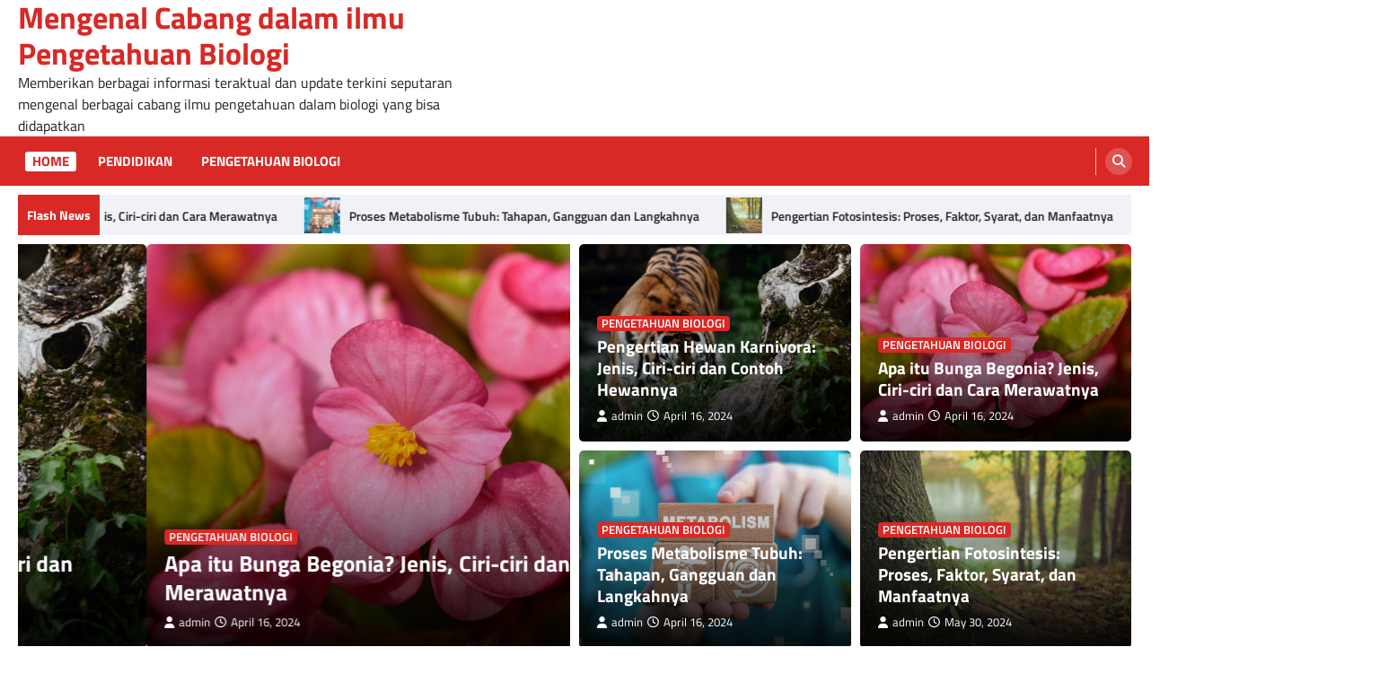

--- FILE ---
content_type: text/html; charset=UTF-8
request_url: https://sammystrips.com/
body_size: 12252
content:
<!doctype html>
<html lang="en-US">
<head>
	<meta charset="UTF-8">
	<meta name="viewport" content="width=device-width, initial-scale=1">
	<link rel="profile" href="https://gmpg.org/xfn/11">

	<meta name='robots' content='index, follow, max-image-preview:large, max-snippet:-1, max-video-preview:-1' />

	<!-- This site is optimized with the Yoast SEO plugin v22.6 - https://yoast.com/wordpress/plugins/seo/ -->
	<title>Mengenal Cabang dalam ilmu Pengetahuan Biologi - Memberikan berbagai informasi teraktual dan update terkini seputaran mengenal berbagai cabang ilmu pengetahuan dalam biologi yang bisa didapatkan</title>
	<meta name="description" content="Memberikan berbagai informasi teraktual dan update terkini seputaran mengenal berbagai cabang ilmu pengetahuan dalam biologi yang bisa didapatkan" />
	<link rel="canonical" href="https://sammystrips.com/" />
	<meta property="og:locale" content="en_US" />
	<meta property="og:type" content="website" />
	<meta property="og:title" content="Mengenal Cabang dalam ilmu Pengetahuan Biologi" />
	<meta property="og:description" content="Memberikan berbagai informasi teraktual dan update terkini seputaran mengenal berbagai cabang ilmu pengetahuan dalam biologi yang bisa didapatkan" />
	<meta property="og:url" content="https://sammystrips.com/" />
	<meta property="og:site_name" content="Mengenal Cabang dalam ilmu Pengetahuan Biologi" />
	<meta name="twitter:card" content="summary_large_image" />
	<script type="application/ld+json" class="yoast-schema-graph">{"@context":"https://schema.org","@graph":[{"@type":"CollectionPage","@id":"https://sammystrips.com/","url":"https://sammystrips.com/","name":"Mengenal Cabang dalam ilmu Pengetahuan Biologi - Memberikan berbagai informasi teraktual dan update terkini seputaran mengenal berbagai cabang ilmu pengetahuan dalam biologi yang bisa didapatkan","isPartOf":{"@id":"https://sammystrips.com/#website"},"about":{"@id":"https://sammystrips.com/#organization"},"description":"Memberikan berbagai informasi teraktual dan update terkini seputaran mengenal berbagai cabang ilmu pengetahuan dalam biologi yang bisa didapatkan","breadcrumb":{"@id":"https://sammystrips.com/#breadcrumb"},"inLanguage":"en-US"},{"@type":"BreadcrumbList","@id":"https://sammystrips.com/#breadcrumb","itemListElement":[{"@type":"ListItem","position":1,"name":"Home"}]},{"@type":"WebSite","@id":"https://sammystrips.com/#website","url":"https://sammystrips.com/","name":"Mengenal Cabang dalam ilmu Pengetahuan Biologi","description":"Memberikan berbagai informasi teraktual dan update terkini seputaran mengenal berbagai cabang ilmu pengetahuan dalam biologi yang bisa didapatkan","publisher":{"@id":"https://sammystrips.com/#organization"},"potentialAction":[{"@type":"SearchAction","target":{"@type":"EntryPoint","urlTemplate":"https://sammystrips.com/?s={search_term_string}"},"query-input":"required name=search_term_string"}],"inLanguage":"en-US"},{"@type":"Organization","@id":"https://sammystrips.com/#organization","name":"Mengenal Cabang dalam ilmu Pengetahuan Biologi","url":"https://sammystrips.com/","logo":{"@type":"ImageObject","inLanguage":"en-US","@id":"https://sammystrips.com/#/schema/logo/image/","url":"https://sammystrips.com/wp-content/uploads/2024/04/community-73bd98a9b869327e9d33481fa1186bf7.jpg","contentUrl":"https://sammystrips.com/wp-content/uploads/2024/04/community-73bd98a9b869327e9d33481fa1186bf7.jpg","width":698,"height":377,"caption":"Mengenal Cabang dalam ilmu Pengetahuan Biologi"},"image":{"@id":"https://sammystrips.com/#/schema/logo/image/"}}]}</script>
	<meta name="google-site-verification" content="FiPJJYqyRDxn2MMAEvTERgf6LxIVnop0Utx85ftJ5a8" />
	<!-- / Yoast SEO plugin. -->


<link rel="alternate" type="application/rss+xml" title="Mengenal Cabang dalam ilmu Pengetahuan Biologi &raquo; Feed" href="https://sammystrips.com/feed/" />
<link rel="alternate" type="application/rss+xml" title="Mengenal Cabang dalam ilmu Pengetahuan Biologi &raquo; Comments Feed" href="https://sammystrips.com/comments/feed/" />
<style id='wp-img-auto-sizes-contain-inline-css'>
img:is([sizes=auto i],[sizes^="auto," i]){contain-intrinsic-size:3000px 1500px}
/*# sourceURL=wp-img-auto-sizes-contain-inline-css */
</style>

<style id='wp-emoji-styles-inline-css'>

	img.wp-smiley, img.emoji {
		display: inline !important;
		border: none !important;
		box-shadow: none !important;
		height: 1em !important;
		width: 1em !important;
		margin: 0 0.07em !important;
		vertical-align: -0.1em !important;
		background: none !important;
		padding: 0 !important;
	}
/*# sourceURL=wp-emoji-styles-inline-css */
</style>
<link rel='stylesheet' id='wp-block-library-css' href='https://sammystrips.com/wp-includes/css/dist/block-library/style.min.css?ver=6.9' media='all' />
<style id='wp-block-archives-inline-css'>
.wp-block-archives{box-sizing:border-box}.wp-block-archives-dropdown label{display:block}
/*# sourceURL=https://sammystrips.com/wp-includes/blocks/archives/style.min.css */
</style>
<style id='wp-block-categories-inline-css'>
.wp-block-categories{box-sizing:border-box}.wp-block-categories.alignleft{margin-right:2em}.wp-block-categories.alignright{margin-left:2em}.wp-block-categories.wp-block-categories-dropdown.aligncenter{text-align:center}.wp-block-categories .wp-block-categories__label{display:block;width:100%}
/*# sourceURL=https://sammystrips.com/wp-includes/blocks/categories/style.min.css */
</style>
<style id='wp-block-heading-inline-css'>
h1:where(.wp-block-heading).has-background,h2:where(.wp-block-heading).has-background,h3:where(.wp-block-heading).has-background,h4:where(.wp-block-heading).has-background,h5:where(.wp-block-heading).has-background,h6:where(.wp-block-heading).has-background{padding:1.25em 2.375em}h1.has-text-align-left[style*=writing-mode]:where([style*=vertical-lr]),h1.has-text-align-right[style*=writing-mode]:where([style*=vertical-rl]),h2.has-text-align-left[style*=writing-mode]:where([style*=vertical-lr]),h2.has-text-align-right[style*=writing-mode]:where([style*=vertical-rl]),h3.has-text-align-left[style*=writing-mode]:where([style*=vertical-lr]),h3.has-text-align-right[style*=writing-mode]:where([style*=vertical-rl]),h4.has-text-align-left[style*=writing-mode]:where([style*=vertical-lr]),h4.has-text-align-right[style*=writing-mode]:where([style*=vertical-rl]),h5.has-text-align-left[style*=writing-mode]:where([style*=vertical-lr]),h5.has-text-align-right[style*=writing-mode]:where([style*=vertical-rl]),h6.has-text-align-left[style*=writing-mode]:where([style*=vertical-lr]),h6.has-text-align-right[style*=writing-mode]:where([style*=vertical-rl]){rotate:180deg}
/*# sourceURL=https://sammystrips.com/wp-includes/blocks/heading/style.min.css */
</style>
<style id='wp-block-latest-comments-inline-css'>
ol.wp-block-latest-comments{box-sizing:border-box;margin-left:0}:where(.wp-block-latest-comments:not([style*=line-height] .wp-block-latest-comments__comment)){line-height:1.1}:where(.wp-block-latest-comments:not([style*=line-height] .wp-block-latest-comments__comment-excerpt p)){line-height:1.8}.has-dates :where(.wp-block-latest-comments:not([style*=line-height])),.has-excerpts :where(.wp-block-latest-comments:not([style*=line-height])){line-height:1.5}.wp-block-latest-comments .wp-block-latest-comments{padding-left:0}.wp-block-latest-comments__comment{list-style:none;margin-bottom:1em}.has-avatars .wp-block-latest-comments__comment{list-style:none;min-height:2.25em}.has-avatars .wp-block-latest-comments__comment .wp-block-latest-comments__comment-excerpt,.has-avatars .wp-block-latest-comments__comment .wp-block-latest-comments__comment-meta{margin-left:3.25em}.wp-block-latest-comments__comment-excerpt p{font-size:.875em;margin:.36em 0 1.4em}.wp-block-latest-comments__comment-date{display:block;font-size:.75em}.wp-block-latest-comments .avatar,.wp-block-latest-comments__comment-avatar{border-radius:1.5em;display:block;float:left;height:2.5em;margin-right:.75em;width:2.5em}.wp-block-latest-comments[class*=-font-size] a,.wp-block-latest-comments[style*=font-size] a{font-size:inherit}
/*# sourceURL=https://sammystrips.com/wp-includes/blocks/latest-comments/style.min.css */
</style>
<style id='wp-block-latest-posts-inline-css'>
.wp-block-latest-posts{box-sizing:border-box}.wp-block-latest-posts.alignleft{margin-right:2em}.wp-block-latest-posts.alignright{margin-left:2em}.wp-block-latest-posts.wp-block-latest-posts__list{list-style:none}.wp-block-latest-posts.wp-block-latest-posts__list li{clear:both;overflow-wrap:break-word}.wp-block-latest-posts.is-grid{display:flex;flex-wrap:wrap}.wp-block-latest-posts.is-grid li{margin:0 1.25em 1.25em 0;width:100%}@media (min-width:600px){.wp-block-latest-posts.columns-2 li{width:calc(50% - .625em)}.wp-block-latest-posts.columns-2 li:nth-child(2n){margin-right:0}.wp-block-latest-posts.columns-3 li{width:calc(33.33333% - .83333em)}.wp-block-latest-posts.columns-3 li:nth-child(3n){margin-right:0}.wp-block-latest-posts.columns-4 li{width:calc(25% - .9375em)}.wp-block-latest-posts.columns-4 li:nth-child(4n){margin-right:0}.wp-block-latest-posts.columns-5 li{width:calc(20% - 1em)}.wp-block-latest-posts.columns-5 li:nth-child(5n){margin-right:0}.wp-block-latest-posts.columns-6 li{width:calc(16.66667% - 1.04167em)}.wp-block-latest-posts.columns-6 li:nth-child(6n){margin-right:0}}:root :where(.wp-block-latest-posts.is-grid){padding:0}:root :where(.wp-block-latest-posts.wp-block-latest-posts__list){padding-left:0}.wp-block-latest-posts__post-author,.wp-block-latest-posts__post-date{display:block;font-size:.8125em}.wp-block-latest-posts__post-excerpt,.wp-block-latest-posts__post-full-content{margin-bottom:1em;margin-top:.5em}.wp-block-latest-posts__featured-image a{display:inline-block}.wp-block-latest-posts__featured-image img{height:auto;max-width:100%;width:auto}.wp-block-latest-posts__featured-image.alignleft{float:left;margin-right:1em}.wp-block-latest-posts__featured-image.alignright{float:right;margin-left:1em}.wp-block-latest-posts__featured-image.aligncenter{margin-bottom:1em;text-align:center}
/*# sourceURL=https://sammystrips.com/wp-includes/blocks/latest-posts/style.min.css */
</style>
<style id='wp-block-search-inline-css'>
.wp-block-search__button{margin-left:10px;word-break:normal}.wp-block-search__button.has-icon{line-height:0}.wp-block-search__button svg{height:1.25em;min-height:24px;min-width:24px;width:1.25em;fill:currentColor;vertical-align:text-bottom}:where(.wp-block-search__button){border:1px solid #ccc;padding:6px 10px}.wp-block-search__inside-wrapper{display:flex;flex:auto;flex-wrap:nowrap;max-width:100%}.wp-block-search__label{width:100%}.wp-block-search.wp-block-search__button-only .wp-block-search__button{box-sizing:border-box;display:flex;flex-shrink:0;justify-content:center;margin-left:0;max-width:100%}.wp-block-search.wp-block-search__button-only .wp-block-search__inside-wrapper{min-width:0!important;transition-property:width}.wp-block-search.wp-block-search__button-only .wp-block-search__input{flex-basis:100%;transition-duration:.3s}.wp-block-search.wp-block-search__button-only.wp-block-search__searchfield-hidden,.wp-block-search.wp-block-search__button-only.wp-block-search__searchfield-hidden .wp-block-search__inside-wrapper{overflow:hidden}.wp-block-search.wp-block-search__button-only.wp-block-search__searchfield-hidden .wp-block-search__input{border-left-width:0!important;border-right-width:0!important;flex-basis:0;flex-grow:0;margin:0;min-width:0!important;padding-left:0!important;padding-right:0!important;width:0!important}:where(.wp-block-search__input){appearance:none;border:1px solid #949494;flex-grow:1;font-family:inherit;font-size:inherit;font-style:inherit;font-weight:inherit;letter-spacing:inherit;line-height:inherit;margin-left:0;margin-right:0;min-width:3rem;padding:8px;text-decoration:unset!important;text-transform:inherit}:where(.wp-block-search__button-inside .wp-block-search__inside-wrapper){background-color:#fff;border:1px solid #949494;box-sizing:border-box;padding:4px}:where(.wp-block-search__button-inside .wp-block-search__inside-wrapper) .wp-block-search__input{border:none;border-radius:0;padding:0 4px}:where(.wp-block-search__button-inside .wp-block-search__inside-wrapper) .wp-block-search__input:focus{outline:none}:where(.wp-block-search__button-inside .wp-block-search__inside-wrapper) :where(.wp-block-search__button){padding:4px 8px}.wp-block-search.aligncenter .wp-block-search__inside-wrapper{margin:auto}.wp-block[data-align=right] .wp-block-search.wp-block-search__button-only .wp-block-search__inside-wrapper{float:right}
/*# sourceURL=https://sammystrips.com/wp-includes/blocks/search/style.min.css */
</style>
<style id='wp-block-group-inline-css'>
.wp-block-group{box-sizing:border-box}:where(.wp-block-group.wp-block-group-is-layout-constrained){position:relative}
/*# sourceURL=https://sammystrips.com/wp-includes/blocks/group/style.min.css */
</style>
<style id='wp-block-paragraph-inline-css'>
.is-small-text{font-size:.875em}.is-regular-text{font-size:1em}.is-large-text{font-size:2.25em}.is-larger-text{font-size:3em}.has-drop-cap:not(:focus):first-letter{float:left;font-size:8.4em;font-style:normal;font-weight:100;line-height:.68;margin:.05em .1em 0 0;text-transform:uppercase}body.rtl .has-drop-cap:not(:focus):first-letter{float:none;margin-left:.1em}p.has-drop-cap.has-background{overflow:hidden}:root :where(p.has-background){padding:1.25em 2.375em}:where(p.has-text-color:not(.has-link-color)) a{color:inherit}p.has-text-align-left[style*="writing-mode:vertical-lr"],p.has-text-align-right[style*="writing-mode:vertical-rl"]{rotate:180deg}
/*# sourceURL=https://sammystrips.com/wp-includes/blocks/paragraph/style.min.css */
</style>
<style id='global-styles-inline-css'>
:root{--wp--preset--aspect-ratio--square: 1;--wp--preset--aspect-ratio--4-3: 4/3;--wp--preset--aspect-ratio--3-4: 3/4;--wp--preset--aspect-ratio--3-2: 3/2;--wp--preset--aspect-ratio--2-3: 2/3;--wp--preset--aspect-ratio--16-9: 16/9;--wp--preset--aspect-ratio--9-16: 9/16;--wp--preset--color--black: #000000;--wp--preset--color--cyan-bluish-gray: #abb8c3;--wp--preset--color--white: #ffffff;--wp--preset--color--pale-pink: #f78da7;--wp--preset--color--vivid-red: #cf2e2e;--wp--preset--color--luminous-vivid-orange: #ff6900;--wp--preset--color--luminous-vivid-amber: #fcb900;--wp--preset--color--light-green-cyan: #7bdcb5;--wp--preset--color--vivid-green-cyan: #00d084;--wp--preset--color--pale-cyan-blue: #8ed1fc;--wp--preset--color--vivid-cyan-blue: #0693e3;--wp--preset--color--vivid-purple: #9b51e0;--wp--preset--gradient--vivid-cyan-blue-to-vivid-purple: linear-gradient(135deg,rgb(6,147,227) 0%,rgb(155,81,224) 100%);--wp--preset--gradient--light-green-cyan-to-vivid-green-cyan: linear-gradient(135deg,rgb(122,220,180) 0%,rgb(0,208,130) 100%);--wp--preset--gradient--luminous-vivid-amber-to-luminous-vivid-orange: linear-gradient(135deg,rgb(252,185,0) 0%,rgb(255,105,0) 100%);--wp--preset--gradient--luminous-vivid-orange-to-vivid-red: linear-gradient(135deg,rgb(255,105,0) 0%,rgb(207,46,46) 100%);--wp--preset--gradient--very-light-gray-to-cyan-bluish-gray: linear-gradient(135deg,rgb(238,238,238) 0%,rgb(169,184,195) 100%);--wp--preset--gradient--cool-to-warm-spectrum: linear-gradient(135deg,rgb(74,234,220) 0%,rgb(151,120,209) 20%,rgb(207,42,186) 40%,rgb(238,44,130) 60%,rgb(251,105,98) 80%,rgb(254,248,76) 100%);--wp--preset--gradient--blush-light-purple: linear-gradient(135deg,rgb(255,206,236) 0%,rgb(152,150,240) 100%);--wp--preset--gradient--blush-bordeaux: linear-gradient(135deg,rgb(254,205,165) 0%,rgb(254,45,45) 50%,rgb(107,0,62) 100%);--wp--preset--gradient--luminous-dusk: linear-gradient(135deg,rgb(255,203,112) 0%,rgb(199,81,192) 50%,rgb(65,88,208) 100%);--wp--preset--gradient--pale-ocean: linear-gradient(135deg,rgb(255,245,203) 0%,rgb(182,227,212) 50%,rgb(51,167,181) 100%);--wp--preset--gradient--electric-grass: linear-gradient(135deg,rgb(202,248,128) 0%,rgb(113,206,126) 100%);--wp--preset--gradient--midnight: linear-gradient(135deg,rgb(2,3,129) 0%,rgb(40,116,252) 100%);--wp--preset--font-size--small: 13px;--wp--preset--font-size--medium: 20px;--wp--preset--font-size--large: 36px;--wp--preset--font-size--x-large: 42px;--wp--preset--spacing--20: 0.44rem;--wp--preset--spacing--30: 0.67rem;--wp--preset--spacing--40: 1rem;--wp--preset--spacing--50: 1.5rem;--wp--preset--spacing--60: 2.25rem;--wp--preset--spacing--70: 3.38rem;--wp--preset--spacing--80: 5.06rem;--wp--preset--shadow--natural: 6px 6px 9px rgba(0, 0, 0, 0.2);--wp--preset--shadow--deep: 12px 12px 50px rgba(0, 0, 0, 0.4);--wp--preset--shadow--sharp: 6px 6px 0px rgba(0, 0, 0, 0.2);--wp--preset--shadow--outlined: 6px 6px 0px -3px rgb(255, 255, 255), 6px 6px rgb(0, 0, 0);--wp--preset--shadow--crisp: 6px 6px 0px rgb(0, 0, 0);}:where(.is-layout-flex){gap: 0.5em;}:where(.is-layout-grid){gap: 0.5em;}body .is-layout-flex{display: flex;}.is-layout-flex{flex-wrap: wrap;align-items: center;}.is-layout-flex > :is(*, div){margin: 0;}body .is-layout-grid{display: grid;}.is-layout-grid > :is(*, div){margin: 0;}:where(.wp-block-columns.is-layout-flex){gap: 2em;}:where(.wp-block-columns.is-layout-grid){gap: 2em;}:where(.wp-block-post-template.is-layout-flex){gap: 1.25em;}:where(.wp-block-post-template.is-layout-grid){gap: 1.25em;}.has-black-color{color: var(--wp--preset--color--black) !important;}.has-cyan-bluish-gray-color{color: var(--wp--preset--color--cyan-bluish-gray) !important;}.has-white-color{color: var(--wp--preset--color--white) !important;}.has-pale-pink-color{color: var(--wp--preset--color--pale-pink) !important;}.has-vivid-red-color{color: var(--wp--preset--color--vivid-red) !important;}.has-luminous-vivid-orange-color{color: var(--wp--preset--color--luminous-vivid-orange) !important;}.has-luminous-vivid-amber-color{color: var(--wp--preset--color--luminous-vivid-amber) !important;}.has-light-green-cyan-color{color: var(--wp--preset--color--light-green-cyan) !important;}.has-vivid-green-cyan-color{color: var(--wp--preset--color--vivid-green-cyan) !important;}.has-pale-cyan-blue-color{color: var(--wp--preset--color--pale-cyan-blue) !important;}.has-vivid-cyan-blue-color{color: var(--wp--preset--color--vivid-cyan-blue) !important;}.has-vivid-purple-color{color: var(--wp--preset--color--vivid-purple) !important;}.has-black-background-color{background-color: var(--wp--preset--color--black) !important;}.has-cyan-bluish-gray-background-color{background-color: var(--wp--preset--color--cyan-bluish-gray) !important;}.has-white-background-color{background-color: var(--wp--preset--color--white) !important;}.has-pale-pink-background-color{background-color: var(--wp--preset--color--pale-pink) !important;}.has-vivid-red-background-color{background-color: var(--wp--preset--color--vivid-red) !important;}.has-luminous-vivid-orange-background-color{background-color: var(--wp--preset--color--luminous-vivid-orange) !important;}.has-luminous-vivid-amber-background-color{background-color: var(--wp--preset--color--luminous-vivid-amber) !important;}.has-light-green-cyan-background-color{background-color: var(--wp--preset--color--light-green-cyan) !important;}.has-vivid-green-cyan-background-color{background-color: var(--wp--preset--color--vivid-green-cyan) !important;}.has-pale-cyan-blue-background-color{background-color: var(--wp--preset--color--pale-cyan-blue) !important;}.has-vivid-cyan-blue-background-color{background-color: var(--wp--preset--color--vivid-cyan-blue) !important;}.has-vivid-purple-background-color{background-color: var(--wp--preset--color--vivid-purple) !important;}.has-black-border-color{border-color: var(--wp--preset--color--black) !important;}.has-cyan-bluish-gray-border-color{border-color: var(--wp--preset--color--cyan-bluish-gray) !important;}.has-white-border-color{border-color: var(--wp--preset--color--white) !important;}.has-pale-pink-border-color{border-color: var(--wp--preset--color--pale-pink) !important;}.has-vivid-red-border-color{border-color: var(--wp--preset--color--vivid-red) !important;}.has-luminous-vivid-orange-border-color{border-color: var(--wp--preset--color--luminous-vivid-orange) !important;}.has-luminous-vivid-amber-border-color{border-color: var(--wp--preset--color--luminous-vivid-amber) !important;}.has-light-green-cyan-border-color{border-color: var(--wp--preset--color--light-green-cyan) !important;}.has-vivid-green-cyan-border-color{border-color: var(--wp--preset--color--vivid-green-cyan) !important;}.has-pale-cyan-blue-border-color{border-color: var(--wp--preset--color--pale-cyan-blue) !important;}.has-vivid-cyan-blue-border-color{border-color: var(--wp--preset--color--vivid-cyan-blue) !important;}.has-vivid-purple-border-color{border-color: var(--wp--preset--color--vivid-purple) !important;}.has-vivid-cyan-blue-to-vivid-purple-gradient-background{background: var(--wp--preset--gradient--vivid-cyan-blue-to-vivid-purple) !important;}.has-light-green-cyan-to-vivid-green-cyan-gradient-background{background: var(--wp--preset--gradient--light-green-cyan-to-vivid-green-cyan) !important;}.has-luminous-vivid-amber-to-luminous-vivid-orange-gradient-background{background: var(--wp--preset--gradient--luminous-vivid-amber-to-luminous-vivid-orange) !important;}.has-luminous-vivid-orange-to-vivid-red-gradient-background{background: var(--wp--preset--gradient--luminous-vivid-orange-to-vivid-red) !important;}.has-very-light-gray-to-cyan-bluish-gray-gradient-background{background: var(--wp--preset--gradient--very-light-gray-to-cyan-bluish-gray) !important;}.has-cool-to-warm-spectrum-gradient-background{background: var(--wp--preset--gradient--cool-to-warm-spectrum) !important;}.has-blush-light-purple-gradient-background{background: var(--wp--preset--gradient--blush-light-purple) !important;}.has-blush-bordeaux-gradient-background{background: var(--wp--preset--gradient--blush-bordeaux) !important;}.has-luminous-dusk-gradient-background{background: var(--wp--preset--gradient--luminous-dusk) !important;}.has-pale-ocean-gradient-background{background: var(--wp--preset--gradient--pale-ocean) !important;}.has-electric-grass-gradient-background{background: var(--wp--preset--gradient--electric-grass) !important;}.has-midnight-gradient-background{background: var(--wp--preset--gradient--midnight) !important;}.has-small-font-size{font-size: var(--wp--preset--font-size--small) !important;}.has-medium-font-size{font-size: var(--wp--preset--font-size--medium) !important;}.has-large-font-size{font-size: var(--wp--preset--font-size--large) !important;}.has-x-large-font-size{font-size: var(--wp--preset--font-size--x-large) !important;}
/*# sourceURL=global-styles-inline-css */
</style>

<style id='classic-theme-styles-inline-css'>
/*! This file is auto-generated */
.wp-block-button__link{color:#fff;background-color:#32373c;border-radius:9999px;box-shadow:none;text-decoration:none;padding:calc(.667em + 2px) calc(1.333em + 2px);font-size:1.125em}.wp-block-file__button{background:#32373c;color:#fff;text-decoration:none}
/*# sourceURL=/wp-includes/css/classic-themes.min.css */
</style>
<link rel='stylesheet' id='ascendoor-magazine-slick-style-css' href='https://sammystrips.com/wp-content/themes/ascendoor-magazine/assets/css/slick.min.css?ver=1.8.1' media='all' />
<link rel='stylesheet' id='ascendoor-magazine-fontawesome-style-css' href='https://sammystrips.com/wp-content/themes/ascendoor-magazine/assets/css/fontawesome.min.css?ver=6.4.2' media='all' />
<link rel='stylesheet' id='ascendoor-magazine-google-fonts-css' href='https://sammystrips.com/wp-content/fonts/75a713563338ed4aada67326429f5573.css' media='all' />
<link rel='stylesheet' id='ascendoor-magazine-style-css' href='https://sammystrips.com/wp-content/themes/ascendoor-magazine/style.css?ver=1.2.0' media='all' />
<style id='ascendoor-magazine-style-inline-css'>

    /* Color */
    :root {
        --primary-color: #d82926;
        --header-text-color: #d82926;
    }
    
    /* Typograhpy */
    :root {
        --font-heading: "Titillium Web", serif;
        --font-main: -apple-system, BlinkMacSystemFont,"Titillium Web", "Segoe UI", Roboto, Oxygen-Sans, Ubuntu, Cantarell, "Helvetica Neue", sans-serif;
    }

    body,
	button, input, select, optgroup, textarea {
        font-family: "Titillium Web", serif;
	}

	.site-title a {
        font-family: "Titillium Web", serif;
	}
    
	.site-description {
        font-family: "Titillium Web", serif;
	}
    
/*# sourceURL=ascendoor-magazine-style-inline-css */
</style>
<script src="https://sammystrips.com/wp-includes/js/jquery/jquery.min.js?ver=3.7.1" id="jquery-core-js"></script>
<script src="https://sammystrips.com/wp-includes/js/jquery/jquery-migrate.min.js?ver=3.4.1" id="jquery-migrate-js"></script>
<link rel="https://api.w.org/" href="https://sammystrips.com/wp-json/" /><link rel="EditURI" type="application/rsd+xml" title="RSD" href="https://sammystrips.com/xmlrpc.php?rsd" />
<meta name="generator" content="WordPress 6.9" />

<style type="text/css" id="breadcrumb-trail-css">.trail-items li::after {content: "/";}</style>
</head>

<body class="home blog wp-embed-responsive wp-theme-ascendoor-magazine hfeed right-sidebar">
<div id="page" class="site">
	<a class="skip-link screen-reader-text" href="#primary">Skip to content</a>
	<header id="masthead" class="site-header">
				<div class="middle-header-part " style="background-image: url('')">
			<div class="ascendoor-wrapper">
				<div class="middle-header-wrapper">
					<div class="site-branding">
												<div class="site-identity">
															<h1 class="site-title"><a href="https://sammystrips.com/" rel="home">Mengenal Cabang dalam ilmu Pengetahuan Biologi</a></h1>
																<p class="site-description">Memberikan berbagai informasi teraktual dan update terkini seputaran mengenal berbagai cabang ilmu pengetahuan dalam biologi yang bisa didapatkan</p>
														</div>
					</div><!-- .site-branding -->
									</div>
			</div>
		</div>
		<div class="bottom-header-part">
			<div class="ascendoor-wrapper">
				<div class="bottom-header-wrapper">
					<div class="navigation-part">
						<nav id="site-navigation" class="main-navigation">
							<button class="menu-toggle" aria-controls="primary-menu" aria-expanded="false">
								<span></span>
								<span></span>
								<span></span>
							</button>
							<div class="main-navigation-links">
								<div class="menu-menu-1-container"><ul id="menu-menu-1" class="menu"><li id="menu-item-16" class="menu-item menu-item-type-custom menu-item-object-custom current-menu-item current_page_item menu-item-home menu-item-16"><a href="https://sammystrips.com/" aria-current="page">Home</a></li>
<li id="menu-item-56" class="menu-item menu-item-type-taxonomy menu-item-object-category menu-item-56"><a href="https://sammystrips.com/category/pendidikan/">Pendidikan</a></li>
<li id="menu-item-17" class="menu-item menu-item-type-taxonomy menu-item-object-category menu-item-17"><a href="https://sammystrips.com/category/pengetahuan-biologi/">Pengetahuan Biologi</a></li>
</ul></div>							</div>
						</nav><!-- #site-navigation -->
					</div>
					<div class="header-search">
						<div class="header-search-wrap">
							<a href="#" title="Search" class="header-search-icon">
								<i class="fa fa-search"></i>
							</a>
							<div class="header-search-form">
								<form role="search" method="get" class="search-form" action="https://sammystrips.com/">
				<label>
					<span class="screen-reader-text">Search for:</span>
					<input type="search" class="search-field" placeholder="Search &hellip;" value="" name="s" />
				</label>
				<input type="submit" class="search-submit" value="Search" />
			</form>							</div>
						</div>
					</div>
				</div>
			</div>
		</div>
	</header><!-- #masthead -->

			<section id="ascendoor_magazine_flash_news_section" class="flash-news-ticker">
						<div class="ascendoor-wrapper">
				<div class="flash-news-ticker-wrapper">
					<div class="title-part">
						<div class="title-wrap">
							<span class="flash-title">
								Flash News							</span>
						</div>
					</div>
					<div class="flash-news-part" dir="ltr">
						<div class="marquee flash-news-slide" data-pauseOnHover="true" data-speed="600">
															<div class="mag-post-title-wrapper">
									<div class="mag-post-title-wrap">
										<span class="flash-img"><img width="40" height="40" src="https://sammystrips.com/wp-content/uploads/2024/04/20-Hewan-Pemakan-Daging-150x150.jpg" class="attachment-40x40 size-40x40 wp-post-image" alt="" decoding="async" /></span>
										<span class="flash-title"><a href="https://sammystrips.com/2024/04/16/pengertian-hewan-karnivora-jenis-ciri-ciri-dan-contoh-hewannya/">Pengertian Hewan Karnivora: Jenis, Ciri-ciri dan Contoh Hewannya</a></span>
									</div>
								</div>
																<div class="mag-post-title-wrapper">
									<div class="mag-post-title-wrap">
										<span class="flash-img"><img width="40" height="40" src="https://sammystrips.com/wp-content/uploads/2024/04/4ffa7522482768b640248ac8247bbb93-150x150.jpg" class="attachment-40x40 size-40x40 wp-post-image" alt="" decoding="async" /></span>
										<span class="flash-title"><a href="https://sammystrips.com/2024/04/16/apa-itu-bunga-begonia-jenis-ciri-ciri-dan-cara-merawatnya/">Apa itu Bunga Begonia? Jenis, Ciri-ciri dan Cara Merawatnya</a></span>
									</div>
								</div>
																<div class="mag-post-title-wrapper">
									<div class="mag-post-title-wrap">
										<span class="flash-img"><img width="40" height="40" src="https://sammystrips.com/wp-content/uploads/2024/04/12.-Anlene_FollowUp_February2022_Metabolisme-Tubuh_-Apa-Itu-dan-Apa-Fungsinya-untuk-Tubuh_-150x150.jpg" class="attachment-40x40 size-40x40 wp-post-image" alt="" decoding="async" /></span>
										<span class="flash-title"><a href="https://sammystrips.com/2024/04/16/proses-metabolisme-tubuh-tahapan-gangguan-dan-langkahnya/">Proses Metabolisme Tubuh: Tahapan, Gangguan dan Langkahnya</a></span>
									</div>
								</div>
																<div class="mag-post-title-wrapper">
									<div class="mag-post-title-wrap">
										<span class="flash-img"><img width="40" height="40" src="https://sammystrips.com/wp-content/uploads/2024/05/Trading-2024-05-30T175040.890-150x150.png" class="attachment-40x40 size-40x40 wp-post-image" alt="" decoding="async" /></span>
										<span class="flash-title"><a href="https://sammystrips.com/2024/05/30/pengertian-fotosintesis-proses-faktor-syarat-dan-manfaatnya/">Pengertian Fotosintesis: Proses, Faktor, Syarat, dan Manfaatnya</a></span>
									</div>
								</div>
																<div class="mag-post-title-wrapper">
									<div class="mag-post-title-wrap">
										<span class="flash-img"><img width="40" height="40" src="https://sammystrips.com/wp-content/uploads/2024/07/Trading-2024-07-08T134448.633-150x150.png" class="attachment-40x40 size-40x40 wp-post-image" alt="" decoding="async" /></span>
										<span class="flash-title"><a href="https://sammystrips.com/2024/07/08/pengertian-bioteknologi-sejarah-jenis-fungsi-dan-contohnya/">Pengertian Bioteknologi: Sejarah, Jenis, Fungsi dan Contohnya</a></span>
									</div>
								</div>
														</div>
					</div>
				</div>
			</div>
		</section>
			<section id="ascendoor_magazine_banner_section" class="banner-section banner-section-style-1">
				<div class="ascendoor-wrapper">
			<div class="banner-section-wrapper">
									<div class="slider-part">
						<div class="magazine-slider-wrapper banner-slider magazine-carousel-slider-navigation">
															<div class="mag-post-single has-image tile-design">
									<div class="mag-post-img">
										<a href="https://sammystrips.com/2024/04/16/pengertian-hewan-karnivora-jenis-ciri-ciri-dan-contoh-hewannya/">
											<img width="980" height="551" src="https://sammystrips.com/wp-content/uploads/2024/04/20-Hewan-Pemakan-Daging.jpg" class="attachment-full size-full wp-post-image" alt="" decoding="async" fetchpriority="high" srcset="https://sammystrips.com/wp-content/uploads/2024/04/20-Hewan-Pemakan-Daging.jpg 980w, https://sammystrips.com/wp-content/uploads/2024/04/20-Hewan-Pemakan-Daging-300x169.jpg 300w, https://sammystrips.com/wp-content/uploads/2024/04/20-Hewan-Pemakan-Daging-768x432.jpg 768w" sizes="(max-width: 980px) 100vw, 980px" />										</a>
									</div>
									<div class="mag-post-detail">
										<div class="mag-post-category with-background">
											<a href="https://sammystrips.com/category/pengetahuan-biologi/">Pengetahuan Biologi</a>										</div>
										<h3 class="mag-post-title">
											<a href="https://sammystrips.com/2024/04/16/pengertian-hewan-karnivora-jenis-ciri-ciri-dan-contoh-hewannya/">Pengertian Hewan Karnivora: Jenis, Ciri-ciri dan Contoh Hewannya</a>
										</h3>
										<div class="mag-post-meta">
											<span class="post-author"> <a class="url fn n" href="https://sammystrips.com/author/admin/"><i class="fas fa-user"></i>admin</a></span><span class="post-date"><a href="https://sammystrips.com/2024/04/16/pengertian-hewan-karnivora-jenis-ciri-ciri-dan-contoh-hewannya/" rel="bookmark"><i class="far fa-clock"></i><time class="entry-date published" datetime="2024-04-16T06:31:45+00:00">April 16, 2024</time><time class="updated" datetime="2024-04-16T06:31:46+00:00">April 16, 2024</time></a></span>										</div>
									</div>
								</div>
																<div class="mag-post-single has-image tile-design">
									<div class="mag-post-img">
										<a href="https://sammystrips.com/2024/04/16/apa-itu-bunga-begonia-jenis-ciri-ciri-dan-cara-merawatnya/">
											<img width="1280" height="721" src="https://sammystrips.com/wp-content/uploads/2024/04/4ffa7522482768b640248ac8247bbb93.jpg" class="attachment-full size-full wp-post-image" alt="" decoding="async" srcset="https://sammystrips.com/wp-content/uploads/2024/04/4ffa7522482768b640248ac8247bbb93.jpg 1280w, https://sammystrips.com/wp-content/uploads/2024/04/4ffa7522482768b640248ac8247bbb93-300x169.jpg 300w, https://sammystrips.com/wp-content/uploads/2024/04/4ffa7522482768b640248ac8247bbb93-1024x577.jpg 1024w, https://sammystrips.com/wp-content/uploads/2024/04/4ffa7522482768b640248ac8247bbb93-768x433.jpg 768w" sizes="(max-width: 1280px) 100vw, 1280px" />										</a>
									</div>
									<div class="mag-post-detail">
										<div class="mag-post-category with-background">
											<a href="https://sammystrips.com/category/pengetahuan-biologi/">Pengetahuan Biologi</a>										</div>
										<h3 class="mag-post-title">
											<a href="https://sammystrips.com/2024/04/16/apa-itu-bunga-begonia-jenis-ciri-ciri-dan-cara-merawatnya/">Apa itu Bunga Begonia? Jenis, Ciri-ciri dan Cara Merawatnya</a>
										</h3>
										<div class="mag-post-meta">
											<span class="post-author"> <a class="url fn n" href="https://sammystrips.com/author/admin/"><i class="fas fa-user"></i>admin</a></span><span class="post-date"><a href="https://sammystrips.com/2024/04/16/apa-itu-bunga-begonia-jenis-ciri-ciri-dan-cara-merawatnya/" rel="bookmark"><i class="far fa-clock"></i><time class="entry-date published" datetime="2024-04-16T07:08:57+00:00">April 16, 2024</time><time class="updated" datetime="2024-04-16T07:08:58+00:00">April 16, 2024</time></a></span>										</div>
									</div>
								</div>
																<div class="mag-post-single has-image tile-design">
									<div class="mag-post-img">
										<a href="https://sammystrips.com/2024/04/16/proses-metabolisme-tubuh-tahapan-gangguan-dan-langkahnya/">
											<img width="1000" height="667" src="https://sammystrips.com/wp-content/uploads/2024/04/12.-Anlene_FollowUp_February2022_Metabolisme-Tubuh_-Apa-Itu-dan-Apa-Fungsinya-untuk-Tubuh_.jpg" class="attachment-full size-full wp-post-image" alt="" decoding="async" srcset="https://sammystrips.com/wp-content/uploads/2024/04/12.-Anlene_FollowUp_February2022_Metabolisme-Tubuh_-Apa-Itu-dan-Apa-Fungsinya-untuk-Tubuh_.jpg 1000w, https://sammystrips.com/wp-content/uploads/2024/04/12.-Anlene_FollowUp_February2022_Metabolisme-Tubuh_-Apa-Itu-dan-Apa-Fungsinya-untuk-Tubuh_-300x200.jpg 300w, https://sammystrips.com/wp-content/uploads/2024/04/12.-Anlene_FollowUp_February2022_Metabolisme-Tubuh_-Apa-Itu-dan-Apa-Fungsinya-untuk-Tubuh_-768x512.jpg 768w" sizes="(max-width: 1000px) 100vw, 1000px" />										</a>
									</div>
									<div class="mag-post-detail">
										<div class="mag-post-category with-background">
											<a href="https://sammystrips.com/category/pengetahuan-biologi/">Pengetahuan Biologi</a>										</div>
										<h3 class="mag-post-title">
											<a href="https://sammystrips.com/2024/04/16/proses-metabolisme-tubuh-tahapan-gangguan-dan-langkahnya/">Proses Metabolisme Tubuh: Tahapan, Gangguan dan Langkahnya</a>
										</h3>
										<div class="mag-post-meta">
											<span class="post-author"> <a class="url fn n" href="https://sammystrips.com/author/admin/"><i class="fas fa-user"></i>admin</a></span><span class="post-date"><a href="https://sammystrips.com/2024/04/16/proses-metabolisme-tubuh-tahapan-gangguan-dan-langkahnya/" rel="bookmark"><i class="far fa-clock"></i><time class="entry-date published updated" datetime="2024-04-16T09:19:27+00:00">April 16, 2024</time></a></span>										</div>
									</div>
								</div>
														</div>
					</div>
											<div class="mag-post-single banner-gird-single has-image tile-design">
							<div class="mag-post-img">
								<a href="https://sammystrips.com/2024/04/16/pengertian-hewan-karnivora-jenis-ciri-ciri-dan-contoh-hewannya/">
									<img width="980" height="551" src="https://sammystrips.com/wp-content/uploads/2024/04/20-Hewan-Pemakan-Daging.jpg" class="attachment-post-thumbnail size-post-thumbnail wp-post-image" alt="" decoding="async" srcset="https://sammystrips.com/wp-content/uploads/2024/04/20-Hewan-Pemakan-Daging.jpg 980w, https://sammystrips.com/wp-content/uploads/2024/04/20-Hewan-Pemakan-Daging-300x169.jpg 300w, https://sammystrips.com/wp-content/uploads/2024/04/20-Hewan-Pemakan-Daging-768x432.jpg 768w" sizes="(max-width: 980px) 100vw, 980px" />								</a>
							</div>
							<div class="mag-post-detail">
								<div class="mag-post-category with-background">
									<a href="https://sammystrips.com/category/pengetahuan-biologi/">Pengetahuan Biologi</a>								</div>
								<h3 class="mag-post-title">
									<a href="https://sammystrips.com/2024/04/16/pengertian-hewan-karnivora-jenis-ciri-ciri-dan-contoh-hewannya/">Pengertian Hewan Karnivora: Jenis, Ciri-ciri dan Contoh Hewannya</a>
								</h3>
								<div class="mag-post-meta">
									<span class="post-author"> <a class="url fn n" href="https://sammystrips.com/author/admin/"><i class="fas fa-user"></i>admin</a></span><span class="post-date"><a href="https://sammystrips.com/2024/04/16/pengertian-hewan-karnivora-jenis-ciri-ciri-dan-contoh-hewannya/" rel="bookmark"><i class="far fa-clock"></i><time class="entry-date published" datetime="2024-04-16T06:31:45+00:00">April 16, 2024</time><time class="updated" datetime="2024-04-16T06:31:46+00:00">April 16, 2024</time></a></span>								</div>
							</div>
						</div>
												<div class="mag-post-single banner-gird-single has-image tile-design">
							<div class="mag-post-img">
								<a href="https://sammystrips.com/2024/04/16/apa-itu-bunga-begonia-jenis-ciri-ciri-dan-cara-merawatnya/">
									<img width="1280" height="721" src="https://sammystrips.com/wp-content/uploads/2024/04/4ffa7522482768b640248ac8247bbb93.jpg" class="attachment-post-thumbnail size-post-thumbnail wp-post-image" alt="" decoding="async" srcset="https://sammystrips.com/wp-content/uploads/2024/04/4ffa7522482768b640248ac8247bbb93.jpg 1280w, https://sammystrips.com/wp-content/uploads/2024/04/4ffa7522482768b640248ac8247bbb93-300x169.jpg 300w, https://sammystrips.com/wp-content/uploads/2024/04/4ffa7522482768b640248ac8247bbb93-1024x577.jpg 1024w, https://sammystrips.com/wp-content/uploads/2024/04/4ffa7522482768b640248ac8247bbb93-768x433.jpg 768w" sizes="(max-width: 1280px) 100vw, 1280px" />								</a>
							</div>
							<div class="mag-post-detail">
								<div class="mag-post-category with-background">
									<a href="https://sammystrips.com/category/pengetahuan-biologi/">Pengetahuan Biologi</a>								</div>
								<h3 class="mag-post-title">
									<a href="https://sammystrips.com/2024/04/16/apa-itu-bunga-begonia-jenis-ciri-ciri-dan-cara-merawatnya/">Apa itu Bunga Begonia? Jenis, Ciri-ciri dan Cara Merawatnya</a>
								</h3>
								<div class="mag-post-meta">
									<span class="post-author"> <a class="url fn n" href="https://sammystrips.com/author/admin/"><i class="fas fa-user"></i>admin</a></span><span class="post-date"><a href="https://sammystrips.com/2024/04/16/apa-itu-bunga-begonia-jenis-ciri-ciri-dan-cara-merawatnya/" rel="bookmark"><i class="far fa-clock"></i><time class="entry-date published" datetime="2024-04-16T07:08:57+00:00">April 16, 2024</time><time class="updated" datetime="2024-04-16T07:08:58+00:00">April 16, 2024</time></a></span>								</div>
							</div>
						</div>
												<div class="mag-post-single banner-gird-single has-image tile-design">
							<div class="mag-post-img">
								<a href="https://sammystrips.com/2024/04/16/proses-metabolisme-tubuh-tahapan-gangguan-dan-langkahnya/">
									<img width="1000" height="667" src="https://sammystrips.com/wp-content/uploads/2024/04/12.-Anlene_FollowUp_February2022_Metabolisme-Tubuh_-Apa-Itu-dan-Apa-Fungsinya-untuk-Tubuh_.jpg" class="attachment-post-thumbnail size-post-thumbnail wp-post-image" alt="" decoding="async" srcset="https://sammystrips.com/wp-content/uploads/2024/04/12.-Anlene_FollowUp_February2022_Metabolisme-Tubuh_-Apa-Itu-dan-Apa-Fungsinya-untuk-Tubuh_.jpg 1000w, https://sammystrips.com/wp-content/uploads/2024/04/12.-Anlene_FollowUp_February2022_Metabolisme-Tubuh_-Apa-Itu-dan-Apa-Fungsinya-untuk-Tubuh_-300x200.jpg 300w, https://sammystrips.com/wp-content/uploads/2024/04/12.-Anlene_FollowUp_February2022_Metabolisme-Tubuh_-Apa-Itu-dan-Apa-Fungsinya-untuk-Tubuh_-768x512.jpg 768w" sizes="(max-width: 1000px) 100vw, 1000px" />								</a>
							</div>
							<div class="mag-post-detail">
								<div class="mag-post-category with-background">
									<a href="https://sammystrips.com/category/pengetahuan-biologi/">Pengetahuan Biologi</a>								</div>
								<h3 class="mag-post-title">
									<a href="https://sammystrips.com/2024/04/16/proses-metabolisme-tubuh-tahapan-gangguan-dan-langkahnya/">Proses Metabolisme Tubuh: Tahapan, Gangguan dan Langkahnya</a>
								</h3>
								<div class="mag-post-meta">
									<span class="post-author"> <a class="url fn n" href="https://sammystrips.com/author/admin/"><i class="fas fa-user"></i>admin</a></span><span class="post-date"><a href="https://sammystrips.com/2024/04/16/proses-metabolisme-tubuh-tahapan-gangguan-dan-langkahnya/" rel="bookmark"><i class="far fa-clock"></i><time class="entry-date published updated" datetime="2024-04-16T09:19:27+00:00">April 16, 2024</time></a></span>								</div>
							</div>
						</div>
												<div class="mag-post-single banner-gird-single has-image tile-design">
							<div class="mag-post-img">
								<a href="https://sammystrips.com/2024/05/30/pengertian-fotosintesis-proses-faktor-syarat-dan-manfaatnya/">
									<img width="1280" height="720" src="https://sammystrips.com/wp-content/uploads/2024/05/Trading-2024-05-30T175040.890.png" class="attachment-post-thumbnail size-post-thumbnail wp-post-image" alt="" decoding="async" srcset="https://sammystrips.com/wp-content/uploads/2024/05/Trading-2024-05-30T175040.890.png 1280w, https://sammystrips.com/wp-content/uploads/2024/05/Trading-2024-05-30T175040.890-300x169.png 300w, https://sammystrips.com/wp-content/uploads/2024/05/Trading-2024-05-30T175040.890-1024x576.png 1024w, https://sammystrips.com/wp-content/uploads/2024/05/Trading-2024-05-30T175040.890-768x432.png 768w" sizes="(max-width: 1280px) 100vw, 1280px" />								</a>
							</div>
							<div class="mag-post-detail">
								<div class="mag-post-category with-background">
									<a href="https://sammystrips.com/category/pengetahuan-biologi/">Pengetahuan Biologi</a>								</div>
								<h3 class="mag-post-title">
									<a href="https://sammystrips.com/2024/05/30/pengertian-fotosintesis-proses-faktor-syarat-dan-manfaatnya/">Pengertian Fotosintesis: Proses, Faktor, Syarat, dan Manfaatnya</a>
								</h3>
								<div class="mag-post-meta">
									<span class="post-author"> <a class="url fn n" href="https://sammystrips.com/author/admin/"><i class="fas fa-user"></i>admin</a></span><span class="post-date"><a href="https://sammystrips.com/2024/05/30/pengertian-fotosintesis-proses-faktor-syarat-dan-manfaatnya/" rel="bookmark"><i class="far fa-clock"></i><time class="entry-date published" datetime="2024-05-30T11:27:57+00:00">May 30, 2024</time><time class="updated" datetime="2024-05-30T11:27:58+00:00">May 30, 2024</time></a></span>								</div>
							</div>
						</div>
									</div>
		</div>
	</section>
			<div id="content" class="site-content">
			<div class="ascendoor-wrapper">
				<div class="ascendoor-page">
			<main id="primary" class="site-main">

		
			<div class="magazine-archive-layout  grid-layout grid-column-3">
				
<article id="post-50" class="post-50 post type-post status-publish format-standard has-post-thumbnail hentry category-pendidikan category-pengetahuan-biologi tag-apa-itu-bioteknologi tag-berikut-ini-yang-termasuk-bioteknologi-adalah tag-bioteknologi tag-bioteknologi-adalah tag-bioteknologi-konvensional tag-bioteknologi-modern tag-contoh-bioteknologi tag-teknologi">
	<div class="mag-post-single">
		<div class="mag-post-img">
			
			<a class="post-thumbnail" href="https://sammystrips.com/2024/07/08/pengertian-bioteknologi-sejarah-jenis-fungsi-dan-contohnya/" aria-hidden="true">
				<img width="1280" height="720" src="https://sammystrips.com/wp-content/uploads/2024/07/Trading-2024-07-08T134448.633.png" class="attachment-post-thumbnail size-post-thumbnail wp-post-image" alt="Pengertian Bioteknologi: Sejarah, Jenis, Fungsi dan Contohnya" decoding="async" loading="lazy" srcset="https://sammystrips.com/wp-content/uploads/2024/07/Trading-2024-07-08T134448.633.png 1280w, https://sammystrips.com/wp-content/uploads/2024/07/Trading-2024-07-08T134448.633-300x169.png 300w, https://sammystrips.com/wp-content/uploads/2024/07/Trading-2024-07-08T134448.633-1024x576.png 1024w, https://sammystrips.com/wp-content/uploads/2024/07/Trading-2024-07-08T134448.633-768x432.png 768w" sizes="auto, (max-width: 1280px) 100vw, 1280px" />			</a>

					</div>
		<div class="mag-post-detail">
			<div class="mag-post-category">
				<a href="https://sammystrips.com/category/pendidikan/">Pendidikan</a>, <a href="https://sammystrips.com/category/pengetahuan-biologi/">Pengetahuan Biologi</a>			</div>
			<h2 class="entry-title mag-post-title"><a href="https://sammystrips.com/2024/07/08/pengertian-bioteknologi-sejarah-jenis-fungsi-dan-contohnya/" rel="bookmark">Pengertian Bioteknologi: Sejarah, Jenis, Fungsi dan Contohnya</a></h2>			<div class="mag-post-meta">
				<span class="post-author"> <a class="url fn n" href="https://sammystrips.com/author/admin/"><i class="fas fa-user"></i>admin</a></span><span class="post-date"><a href="https://sammystrips.com/2024/07/08/pengertian-bioteknologi-sejarah-jenis-fungsi-dan-contohnya/" rel="bookmark"><i class="far fa-clock"></i><time class="entry-date published" datetime="2024-07-08T07:05:28+00:00">July 8, 2024</time><time class="updated" datetime="2024-07-08T07:05:30+00:00">July 8, 2024</time></a></span>			</div>
			<div class="mag-post-excerpt">
				<p>Pengertian Bioteknologi: Sejarah, Jenis, Fungsi dan Contohnya &#8211; Bioteknologi adalah cabang ilmu yang memanfaatkan organisme hidup, sel, dan molekul biologis&hellip;</p>
			</div>
		</div>	
	</div>

	<footer class="entry-footer">
			</footer><!-- .entry-footer -->

</article><!-- #post-50 -->

<article id="post-40" class="post-40 post type-post status-publish format-standard has-post-thumbnail hentry category-pengetahuan-biologi tag-apa-itu-fotosintesis tag-apa-yang-dimaksud-fotosintesis tag-fotosintesis tag-fotosintesis-adalah tag-matahari tag-pengertian-fotosintesis tag-proses-fotosintesis tag-tanaman tag-tumbuhan">
	<div class="mag-post-single">
		<div class="mag-post-img">
			
			<a class="post-thumbnail" href="https://sammystrips.com/2024/05/30/pengertian-fotosintesis-proses-faktor-syarat-dan-manfaatnya/" aria-hidden="true">
				<img width="1280" height="720" src="https://sammystrips.com/wp-content/uploads/2024/05/Trading-2024-05-30T175040.890.png" class="attachment-post-thumbnail size-post-thumbnail wp-post-image" alt="Pengertian Fotosintesis: Proses, Faktor, Syarat, dan Manfaatnya" decoding="async" loading="lazy" srcset="https://sammystrips.com/wp-content/uploads/2024/05/Trading-2024-05-30T175040.890.png 1280w, https://sammystrips.com/wp-content/uploads/2024/05/Trading-2024-05-30T175040.890-300x169.png 300w, https://sammystrips.com/wp-content/uploads/2024/05/Trading-2024-05-30T175040.890-1024x576.png 1024w, https://sammystrips.com/wp-content/uploads/2024/05/Trading-2024-05-30T175040.890-768x432.png 768w" sizes="auto, (max-width: 1280px) 100vw, 1280px" />			</a>

					</div>
		<div class="mag-post-detail">
			<div class="mag-post-category">
				<a href="https://sammystrips.com/category/pengetahuan-biologi/">Pengetahuan Biologi</a>			</div>
			<h2 class="entry-title mag-post-title"><a href="https://sammystrips.com/2024/05/30/pengertian-fotosintesis-proses-faktor-syarat-dan-manfaatnya/" rel="bookmark">Pengertian Fotosintesis: Proses, Faktor, Syarat, dan Manfaatnya</a></h2>			<div class="mag-post-meta">
				<span class="post-author"> <a class="url fn n" href="https://sammystrips.com/author/admin/"><i class="fas fa-user"></i>admin</a></span><span class="post-date"><a href="https://sammystrips.com/2024/05/30/pengertian-fotosintesis-proses-faktor-syarat-dan-manfaatnya/" rel="bookmark"><i class="far fa-clock"></i><time class="entry-date published" datetime="2024-05-30T11:27:57+00:00">May 30, 2024</time><time class="updated" datetime="2024-05-30T11:27:58+00:00">May 30, 2024</time></a></span>			</div>
			<div class="mag-post-excerpt">
				<p>Pengertian Fotosintesis: Proses, Faktor, Syarat, dan Manfaatnya &#8211; Fotosintesis adalah proses biokimia yang terjadi pada tumbuhan, alga, dan beberapa jenis&hellip;</p>
			</div>
		</div>	
	</div>

	<footer class="entry-footer">
			</footer><!-- .entry-footer -->

</article><!-- #post-40 -->

<article id="post-27" class="post-27 post type-post status-publish format-standard has-post-thumbnail hentry category-pengetahuan-biologi tag-apa-itu-metabolisme tag-apek-penting-metabolisme tag-ciri-ciri-metabolisme tag-energi tag-gizi tag-kalori tag-pengertian-metabolisme tag-proses-metabolisme tag-tahapan-metabolisme tag-tubuh">
	<div class="mag-post-single">
		<div class="mag-post-img">
			
			<a class="post-thumbnail" href="https://sammystrips.com/2024/04/16/proses-metabolisme-tubuh-tahapan-gangguan-dan-langkahnya/" aria-hidden="true">
				<img width="1000" height="667" src="https://sammystrips.com/wp-content/uploads/2024/04/12.-Anlene_FollowUp_February2022_Metabolisme-Tubuh_-Apa-Itu-dan-Apa-Fungsinya-untuk-Tubuh_.jpg" class="attachment-post-thumbnail size-post-thumbnail wp-post-image" alt="Proses Metabolisme Tubuh: Tahapan, Gangguan dan Langkahnya" decoding="async" loading="lazy" srcset="https://sammystrips.com/wp-content/uploads/2024/04/12.-Anlene_FollowUp_February2022_Metabolisme-Tubuh_-Apa-Itu-dan-Apa-Fungsinya-untuk-Tubuh_.jpg 1000w, https://sammystrips.com/wp-content/uploads/2024/04/12.-Anlene_FollowUp_February2022_Metabolisme-Tubuh_-Apa-Itu-dan-Apa-Fungsinya-untuk-Tubuh_-300x200.jpg 300w, https://sammystrips.com/wp-content/uploads/2024/04/12.-Anlene_FollowUp_February2022_Metabolisme-Tubuh_-Apa-Itu-dan-Apa-Fungsinya-untuk-Tubuh_-768x512.jpg 768w" sizes="auto, (max-width: 1000px) 100vw, 1000px" />			</a>

					</div>
		<div class="mag-post-detail">
			<div class="mag-post-category">
				<a href="https://sammystrips.com/category/pengetahuan-biologi/">Pengetahuan Biologi</a>			</div>
			<h2 class="entry-title mag-post-title"><a href="https://sammystrips.com/2024/04/16/proses-metabolisme-tubuh-tahapan-gangguan-dan-langkahnya/" rel="bookmark">Proses Metabolisme Tubuh: Tahapan, Gangguan dan Langkahnya</a></h2>			<div class="mag-post-meta">
				<span class="post-author"> <a class="url fn n" href="https://sammystrips.com/author/admin/"><i class="fas fa-user"></i>admin</a></span><span class="post-date"><a href="https://sammystrips.com/2024/04/16/proses-metabolisme-tubuh-tahapan-gangguan-dan-langkahnya/" rel="bookmark"><i class="far fa-clock"></i><time class="entry-date published updated" datetime="2024-04-16T09:19:27+00:00">April 16, 2024</time></a></span>			</div>
			<div class="mag-post-excerpt">
				<p>Proses Metabolisme Tubuh: Tahapan, Gangguan dan Langkahnya adalah Sebuah sususan dalam proses kimia padat yang terjadi pada tubuh untuk mengubah&hellip;</p>
			</div>
		</div>	
	</div>

	<footer class="entry-footer">
			</footer><!-- .entry-footer -->

</article><!-- #post-27 -->

<article id="post-19" class="post-19 post type-post status-publish format-standard has-post-thumbnail hentry category-pengetahuan-biologi tag-begonia tag-bunga tag-cara-merawat-tanaman-begonia tag-ciri-khas-bunga-begonia tag-jenis-jenis-tanaman-begonia tag-merawat-tanaman tag-sejarah-tanaman-begonia tag-tanaman-begonia">
	<div class="mag-post-single">
		<div class="mag-post-img">
			
			<a class="post-thumbnail" href="https://sammystrips.com/2024/04/16/apa-itu-bunga-begonia-jenis-ciri-ciri-dan-cara-merawatnya/" aria-hidden="true">
				<img width="1280" height="721" src="https://sammystrips.com/wp-content/uploads/2024/04/4ffa7522482768b640248ac8247bbb93.jpg" class="attachment-post-thumbnail size-post-thumbnail wp-post-image" alt="Apa itu Bunga Begonia? Jenis, Ciri-ciri dan Cara Merawatnya" decoding="async" loading="lazy" srcset="https://sammystrips.com/wp-content/uploads/2024/04/4ffa7522482768b640248ac8247bbb93.jpg 1280w, https://sammystrips.com/wp-content/uploads/2024/04/4ffa7522482768b640248ac8247bbb93-300x169.jpg 300w, https://sammystrips.com/wp-content/uploads/2024/04/4ffa7522482768b640248ac8247bbb93-1024x577.jpg 1024w, https://sammystrips.com/wp-content/uploads/2024/04/4ffa7522482768b640248ac8247bbb93-768x433.jpg 768w" sizes="auto, (max-width: 1280px) 100vw, 1280px" />			</a>

					</div>
		<div class="mag-post-detail">
			<div class="mag-post-category">
				<a href="https://sammystrips.com/category/pengetahuan-biologi/">Pengetahuan Biologi</a>			</div>
			<h2 class="entry-title mag-post-title"><a href="https://sammystrips.com/2024/04/16/apa-itu-bunga-begonia-jenis-ciri-ciri-dan-cara-merawatnya/" rel="bookmark">Apa itu Bunga Begonia? Jenis, Ciri-ciri dan Cara Merawatnya</a></h2>			<div class="mag-post-meta">
				<span class="post-author"> <a class="url fn n" href="https://sammystrips.com/author/admin/"><i class="fas fa-user"></i>admin</a></span><span class="post-date"><a href="https://sammystrips.com/2024/04/16/apa-itu-bunga-begonia-jenis-ciri-ciri-dan-cara-merawatnya/" rel="bookmark"><i class="far fa-clock"></i><time class="entry-date published" datetime="2024-04-16T07:08:57+00:00">April 16, 2024</time><time class="updated" datetime="2024-04-16T07:08:58+00:00">April 16, 2024</time></a></span>			</div>
			<div class="mag-post-excerpt">
				<p>Apa itu Bunga Begonia: Jenis, Ciri-ciri dan Cara Merawatnya merujuk pada bunga yang berasal dari tanaman hias genus Begonia. Tanaman&hellip;</p>
			</div>
		</div>	
	</div>

	<footer class="entry-footer">
			</footer><!-- .entry-footer -->

</article><!-- #post-19 -->

<article id="post-9" class="post-9 post type-post status-publish format-standard has-post-thumbnail hentry category-pengetahuan-biologi tag-apa-itu-hewan-karnivora tag-biologi tag-hewan tag-hewan-karnivora tag-hewan-karnivora-adalah tag-mamalia tag-reptil">
	<div class="mag-post-single">
		<div class="mag-post-img">
			
			<a class="post-thumbnail" href="https://sammystrips.com/2024/04/16/pengertian-hewan-karnivora-jenis-ciri-ciri-dan-contoh-hewannya/" aria-hidden="true">
				<img width="980" height="551" src="https://sammystrips.com/wp-content/uploads/2024/04/20-Hewan-Pemakan-Daging.jpg" class="attachment-post-thumbnail size-post-thumbnail wp-post-image" alt="Pengertian Hewan Karnivora: Jenis, Ciri-ciri dan Contoh Hewannya" decoding="async" loading="lazy" srcset="https://sammystrips.com/wp-content/uploads/2024/04/20-Hewan-Pemakan-Daging.jpg 980w, https://sammystrips.com/wp-content/uploads/2024/04/20-Hewan-Pemakan-Daging-300x169.jpg 300w, https://sammystrips.com/wp-content/uploads/2024/04/20-Hewan-Pemakan-Daging-768x432.jpg 768w" sizes="auto, (max-width: 980px) 100vw, 980px" />			</a>

					</div>
		<div class="mag-post-detail">
			<div class="mag-post-category">
				<a href="https://sammystrips.com/category/pengetahuan-biologi/">Pengetahuan Biologi</a>			</div>
			<h2 class="entry-title mag-post-title"><a href="https://sammystrips.com/2024/04/16/pengertian-hewan-karnivora-jenis-ciri-ciri-dan-contoh-hewannya/" rel="bookmark">Pengertian Hewan Karnivora: Jenis, Ciri-ciri dan Contoh Hewannya</a></h2>			<div class="mag-post-meta">
				<span class="post-author"> <a class="url fn n" href="https://sammystrips.com/author/admin/"><i class="fas fa-user"></i>admin</a></span><span class="post-date"><a href="https://sammystrips.com/2024/04/16/pengertian-hewan-karnivora-jenis-ciri-ciri-dan-contoh-hewannya/" rel="bookmark"><i class="far fa-clock"></i><time class="entry-date published" datetime="2024-04-16T06:31:45+00:00">April 16, 2024</time><time class="updated" datetime="2024-04-16T06:31:46+00:00">April 16, 2024</time></a></span>			</div>
			<div class="mag-post-excerpt">
				<p>Pengertian Hewan Karnivora: Jenis, Ciri-ciri dan Contoh Hewannya adalah kelompok hewan pemakan daging yang memperoleh sebagian besar atau seluruh nutrisinya&hellip;</p>
			</div>
		</div>	
	</div>

	<footer class="entry-footer">
			</footer><!-- .entry-footer -->

</article><!-- #post-9 -->
			</div>
			
	</main><!-- #main -->

	
<aside id="secondary" class="widget-area">
	<section id="block-2" class="widget widget_block widget_search"><form role="search" method="get" action="https://sammystrips.com/" class="wp-block-search__button-outside wp-block-search__text-button wp-block-search"    ><label class="wp-block-search__label" for="wp-block-search__input-1" >Search</label><div class="wp-block-search__inside-wrapper" ><input class="wp-block-search__input" id="wp-block-search__input-1" placeholder="" value="" type="search" name="s" required /><button aria-label="Search" class="wp-block-search__button wp-element-button" type="submit" >Search</button></div></form></section><section id="block-6" class="widget widget_block">
<div class="wp-block-group"><div class="wp-block-group__inner-container is-layout-flow wp-block-group-is-layout-flow">
<h2 class="wp-block-heading">Categories</h2>


<ul class="wp-block-categories-list wp-block-categories">	<li class="cat-item cat-item-39"><a href="https://sammystrips.com/category/pendidikan/">Pendidikan</a>
</li>
	<li class="cat-item cat-item-3"><a href="https://sammystrips.com/category/pengetahuan-biologi/">Pengetahuan Biologi</a>
</li>
</ul></div></div>
</section><section id="block-3" class="widget widget_block">
<div class="wp-block-group"><div class="wp-block-group__inner-container is-layout-flow wp-block-group-is-layout-flow">
<h2 class="wp-block-heading">Recent Posts</h2>


<ul class="wp-block-latest-posts__list wp-block-latest-posts"><li><a class="wp-block-latest-posts__post-title" href="https://sammystrips.com/2024/07/08/pengertian-bioteknologi-sejarah-jenis-fungsi-dan-contohnya/">Pengertian Bioteknologi: Sejarah, Jenis, Fungsi dan Contohnya</a></li>
<li><a class="wp-block-latest-posts__post-title" href="https://sammystrips.com/2024/05/30/pengertian-fotosintesis-proses-faktor-syarat-dan-manfaatnya/">Pengertian Fotosintesis: Proses, Faktor, Syarat, dan Manfaatnya</a></li>
<li><a class="wp-block-latest-posts__post-title" href="https://sammystrips.com/2024/04/16/proses-metabolisme-tubuh-tahapan-gangguan-dan-langkahnya/">Proses Metabolisme Tubuh: Tahapan, Gangguan dan Langkahnya</a></li>
<li><a class="wp-block-latest-posts__post-title" href="https://sammystrips.com/2024/04/16/apa-itu-bunga-begonia-jenis-ciri-ciri-dan-cara-merawatnya/">Apa itu Bunga Begonia? Jenis, Ciri-ciri dan Cara Merawatnya</a></li>
<li><a class="wp-block-latest-posts__post-title" href="https://sammystrips.com/2024/04/16/pengertian-hewan-karnivora-jenis-ciri-ciri-dan-contoh-hewannya/">Pengertian Hewan Karnivora: Jenis, Ciri-ciri dan Contoh Hewannya</a></li>
</ul></div></div>
</section><section id="block-4" class="widget widget_block">
<div class="wp-block-group"><div class="wp-block-group__inner-container is-layout-flow wp-block-group-is-layout-flow">
<h2 class="wp-block-heading">Recent Comments</h2>


<div class="no-comments wp-block-latest-comments">No comments to show.</div></div></div>
</section><section id="block-5" class="widget widget_block">
<div class="wp-block-group"><div class="wp-block-group__inner-container is-layout-flow wp-block-group-is-layout-flow">
<h2 class="wp-block-heading">Archives</h2>


<ul class="wp-block-archives-list wp-block-archives">	<li><a href='https://sammystrips.com/2024/07/'>July 2024</a></li>
	<li><a href='https://sammystrips.com/2024/05/'>May 2024</a></li>
	<li><a href='https://sammystrips.com/2024/04/'>April 2024</a></li>
</ul></div></div>
</section><section id="block-7" class="widget widget_block"><a href="https://www.chipotlefriendorfaux.com/" title="hondatoto">hondatoto</a></section><section id="block-56" class="widget widget_block"><a href="https://www.orbea-usa.com/">Ojktoto</a></section><section id="block-8" class="widget widget_block"><a href="https://piggy-coin.com/">Hondatoto</a></section><section id="block-10" class="widget widget_block"><a href="https://www.openwddx.org/">Agen Togel</a></section><section id="block-11" class="widget widget_block"><a href="https://www.jcdsri.org">Kpktoto Online</a></section><section id="block-12" class="widget widget_block"><a href="https://www.creativeempire.co/">Bandar Judi Togel</a></section><section id="block-13" class="widget widget_block"><a href="https://somethinglabs.org/">Situs Bo Togel</a></section><section id="block-14" class="widget widget_block"><a href="http://twitoria.com/">Ojktoto Diskon</a></section><section id="block-15" class="widget widget_block"><a href="https://hikesandmotorbikes.com/">Hondatoto Togel</a></section><section id="block-16" class="widget widget_block"><a href="https://www.alldaymarket.com/">Kpktoto 4D</a></section><section id="block-17" class="widget widget_block"><a href="https://americanchildrenfirst.org/">Ojktoto Togel</a></section><section id="block-18" class="widget widget_block"><a href="https://thebeaker.org/">Bo Togel Online</a></section><section id="block-19" class="widget widget_block"><a href="https://www.polarijournal.com/">Togel Bet 100 perak</a></section><section id="block-21" class="widget widget_block"><a href="https://www.santabarbaranewsroom.com/">Toto Togel</a></section><section id="block-22" class="widget widget_block"><a href="https://daisyskitchen.com/">Rtp Ojktoto</a></section><section id="block-24" class="widget widget_block"><a href="https://www.bayeconfor.org/">Situs Toto Togel</a></section><section id="block-25" class="widget widget_block"><a href="https://superfiller.com/">Situs Scatter Hitam</a></section><section id="block-26" class="widget widget_block"><a href="https://kanarasport.com/">Situs Toto Togel Terpercaya</a></section><section id="block-27" class="widget widget_block"><a href="https://www.hlcmuncie.com/">Aplikasi Togel Resmi</a></section><section id="block-28" class="widget widget_block"><a href="https://fetchbinarydog.com/">Agen Togel Hadiah 4D 10 Juta</a></section><section id="block-29" class="widget widget_block"><a href="https://jaydemeritstory.com/">Hondatoto</a></section><section id="block-30" class="widget widget_block"><a href="https://www.raison.co/">Raison</a></section><section id="block-32" class="widget widget_block"><a href="https://botanical-education.org/">Ojktoto Login</a></section><section id="block-33" class="widget widget_block"><a href="https://www.volunteertibet.org/">Ojktoto Lotre</a></section><section id="block-34" class="widget widget_block"><a href="https://trovenow.com/">Ojktoto App</a></section><section id="block-39" class="widget widget_block"><a href="https://www.huaray.com.tw/">Kpktoto</a></section><section id="block-41" class="widget widget_block"><a href="https://vimsa.com.br/">KPKTOTO</a></section><section id="block-42" class="widget widget_block"><a href="https://medspecial.ru/">HONDATOTO</a></section><section id="block-43" class="widget widget_block"><a href="https://vstarcam.ru/">OJKTOTO</a></section><section id="block-44" class="widget widget_block"><a href="https://irg.am/">Hondatoto Online</a></section><section id="block-46" class="widget widget_block"><a href="https://hmhc.ca/"HONDATOTO LOGIN</a></section><section id="block-48" class="widget widget_block"><a href="http://www.fontainelesdijon.fr/">Hondatoto</a></section><section id="block-49" class="widget widget_block"><a href="https://www.cemecon.cz/">Hondatoto Lotto</a></section><section id="block-50" class="widget widget_block"><a href="https://www.stalgorzow.pl/"Kpktoto</a></section><section id="block-51" class="widget widget_block"><a href="http://yourinfo.wiki/">Hondatoto Online</a></section><section id="block-52" class="widget widget_block"><a href="https://www.ekopraktik.cz/"Honda Toto</a></section><section id="block-53" class="widget widget_block"><a href="https://frontierconsulting.ro/">Kpktoto</a></section><section id="block-54" class="widget widget_block"><a href="https://official.kazakhembus.com/"title="Hondatoto">Hondatoto</a></section><section id="block-55" class="widget widget_block"><a href="https://blaetech.com/product-category/emi-filters/"title="Kpktoto Togel">Kpktoto Togel</a></section><section id="block-58" class="widget widget_block"><a href="https://donceel.be/"rel="dofollow">hondatoto</a></section><section id="block-59" class="widget widget_block"><a href="https://www.epillars.com/"rel="dofollow">hondatoto</a></section><section id="block-60" class="widget widget_block"><a href="https://arbiterelectro.com/"rel="dofollow">hondatoto</a></section><section id="block-61" class="widget widget_block"><a href="https://amazoncomp.az/"rel="dofollow">hondatoto</a></section><section id="block-62" class="widget widget_block"><a href="https://vsa.com.vn/"rel="dofollow">hondatoto</a></section><section id="block-63" class="widget widget_block"><a href="http://leixoessc.pt/"rel="dofollow">Kpktoto</a></section><section id="block-64" class="widget widget_block"><a href="https://repositorio.unifama.edu.br/"rel="dofollow">Kpktoto Togel</a></section><section id="block-65" class="widget widget_block"><a href="https://edusi.adra.es/"rel="dofollow">Hondatoto</a></section><section id="block-66" class="widget widget_block"><a href="https://www.annacafe.hu/"rel="dofollow">HONDATOTO</a></section><section id="block-67" class="widget widget_block"><a href="https://hcst.edu.vn"rel="dofollow">Kpktoto Togel</a></section><section id="block-68" class="widget widget_block"><a href="https://cpc_web.rmutto.ac.th/"rel="dofollow">hondatoto</a></section><section id="block-69" class="widget widget_block"><a href="https://redhuaylassur.gob.pe/"rel="dofollow">hondatoto</a></section><section id="block-70" class="widget widget_block"><a href="https://hexaclimate.com/">'Kpktoto</a></section><section id="block-71" class="widget widget_block"><a href="https://ifal.mx/"title="Hondatoto">Hondatoto</a></section><section id="block-72" class="widget widget_block"><li><a href="https://www.skintoskincontact.com/ssc-fathers/"title="Kpktoto">Kpktoto</a></li></section></aside><!-- #secondary -->

					</div>
			</div>
		</div><!-- #content -->
		<footer id="colophon" class="site-footer">
				<div class="site-footer-bottom">
			<div class="ascendoor-wrapper">
				<div class="site-footer-bottom-wrapper">
					<div class="site-info">
								<span>Copyright &copy; 2026 <a href="https://sammystrips.com/">Mengenal Cabang dalam ilmu Pengetahuan Biologi</a>Ascendoor Magazine&nbsp;by&nbsp;<a target="_blank" href="https://ascendoor.com/">Ascendoor</a> | Powered by <a href="https://wordpress.org/" target="_blank">WordPress</a>. </span>					
						</div><!-- .site-info -->
				</div>
			</div>
		</div>
	</footer><!-- #colophon -->
			<a href="#" id="scroll-to-top" class="magazine-scroll-to-top"><i class="fas fa-chevron-up"></i></a>
		</div><!-- #page -->

<script type="speculationrules">
{"prefetch":[{"source":"document","where":{"and":[{"href_matches":"/*"},{"not":{"href_matches":["/wp-*.php","/wp-admin/*","/wp-content/uploads/*","/wp-content/*","/wp-content/plugins/*","/wp-content/themes/ascendoor-magazine/*","/*\\?(.+)"]}},{"not":{"selector_matches":"a[rel~=\"nofollow\"]"}},{"not":{"selector_matches":".no-prefetch, .no-prefetch a"}}]},"eagerness":"conservative"}]}
</script>
<script src="https://sammystrips.com/wp-content/themes/ascendoor-magazine/assets/js/navigation.js?ver=1.2.0" id="ascendoor-magazine-navigation-script-js"></script>
<script src="https://sammystrips.com/wp-content/themes/ascendoor-magazine/assets/js/slick.min.js?ver=1.8.1" id="ascendoor-magazine-slick-script-js"></script>
<script src="https://sammystrips.com/wp-content/themes/ascendoor-magazine/assets/js/jquery.marquee.min.js?ver=1.6.0" id="ascendoor-magazine-marquee-script-js"></script>
<script src="https://sammystrips.com/wp-content/themes/ascendoor-magazine/assets/js/custom.min.js?ver=1.2.0" id="ascendoor-magazine-custom-script-js"></script>
<script id="wp-emoji-settings" type="application/json">
{"baseUrl":"https://s.w.org/images/core/emoji/17.0.2/72x72/","ext":".png","svgUrl":"https://s.w.org/images/core/emoji/17.0.2/svg/","svgExt":".svg","source":{"concatemoji":"https://sammystrips.com/wp-includes/js/wp-emoji-release.min.js?ver=6.9"}}
</script>
<script type="module">
/*! This file is auto-generated */
const a=JSON.parse(document.getElementById("wp-emoji-settings").textContent),o=(window._wpemojiSettings=a,"wpEmojiSettingsSupports"),s=["flag","emoji"];function i(e){try{var t={supportTests:e,timestamp:(new Date).valueOf()};sessionStorage.setItem(o,JSON.stringify(t))}catch(e){}}function c(e,t,n){e.clearRect(0,0,e.canvas.width,e.canvas.height),e.fillText(t,0,0);t=new Uint32Array(e.getImageData(0,0,e.canvas.width,e.canvas.height).data);e.clearRect(0,0,e.canvas.width,e.canvas.height),e.fillText(n,0,0);const a=new Uint32Array(e.getImageData(0,0,e.canvas.width,e.canvas.height).data);return t.every((e,t)=>e===a[t])}function p(e,t){e.clearRect(0,0,e.canvas.width,e.canvas.height),e.fillText(t,0,0);var n=e.getImageData(16,16,1,1);for(let e=0;e<n.data.length;e++)if(0!==n.data[e])return!1;return!0}function u(e,t,n,a){switch(t){case"flag":return n(e,"\ud83c\udff3\ufe0f\u200d\u26a7\ufe0f","\ud83c\udff3\ufe0f\u200b\u26a7\ufe0f")?!1:!n(e,"\ud83c\udde8\ud83c\uddf6","\ud83c\udde8\u200b\ud83c\uddf6")&&!n(e,"\ud83c\udff4\udb40\udc67\udb40\udc62\udb40\udc65\udb40\udc6e\udb40\udc67\udb40\udc7f","\ud83c\udff4\u200b\udb40\udc67\u200b\udb40\udc62\u200b\udb40\udc65\u200b\udb40\udc6e\u200b\udb40\udc67\u200b\udb40\udc7f");case"emoji":return!a(e,"\ud83e\u1fac8")}return!1}function f(e,t,n,a){let r;const o=(r="undefined"!=typeof WorkerGlobalScope&&self instanceof WorkerGlobalScope?new OffscreenCanvas(300,150):document.createElement("canvas")).getContext("2d",{willReadFrequently:!0}),s=(o.textBaseline="top",o.font="600 32px Arial",{});return e.forEach(e=>{s[e]=t(o,e,n,a)}),s}function r(e){var t=document.createElement("script");t.src=e,t.defer=!0,document.head.appendChild(t)}a.supports={everything:!0,everythingExceptFlag:!0},new Promise(t=>{let n=function(){try{var e=JSON.parse(sessionStorage.getItem(o));if("object"==typeof e&&"number"==typeof e.timestamp&&(new Date).valueOf()<e.timestamp+604800&&"object"==typeof e.supportTests)return e.supportTests}catch(e){}return null}();if(!n){if("undefined"!=typeof Worker&&"undefined"!=typeof OffscreenCanvas&&"undefined"!=typeof URL&&URL.createObjectURL&&"undefined"!=typeof Blob)try{var e="postMessage("+f.toString()+"("+[JSON.stringify(s),u.toString(),c.toString(),p.toString()].join(",")+"));",a=new Blob([e],{type:"text/javascript"});const r=new Worker(URL.createObjectURL(a),{name:"wpTestEmojiSupports"});return void(r.onmessage=e=>{i(n=e.data),r.terminate(),t(n)})}catch(e){}i(n=f(s,u,c,p))}t(n)}).then(e=>{for(const n in e)a.supports[n]=e[n],a.supports.everything=a.supports.everything&&a.supports[n],"flag"!==n&&(a.supports.everythingExceptFlag=a.supports.everythingExceptFlag&&a.supports[n]);var t;a.supports.everythingExceptFlag=a.supports.everythingExceptFlag&&!a.supports.flag,a.supports.everything||((t=a.source||{}).concatemoji?r(t.concatemoji):t.wpemoji&&t.twemoji&&(r(t.twemoji),r(t.wpemoji)))});
//# sourceURL=https://sammystrips.com/wp-includes/js/wp-emoji-loader.min.js
</script>

</body>
</html>


<!-- Page cached by LiteSpeed Cache 7.7 on 2026-01-20 12:51:25 -->

--- FILE ---
content_type: text/css
request_url: https://sammystrips.com/wp-content/themes/ascendoor-magazine/style.css?ver=1.2.0
body_size: 18029
content:
/*!
Theme Name: Ascendoor Magazine
Theme URI: https://ascendoor.com/themes/ascendoor-magazine/
Author: Ascendoor
Author URI: https://ascendoor.com/
Description: Ascendoor Magazine is a full-featured magazine theme that is ideal for news, magazines, blogs, publishing, and review sites. It comes with a simple, minimalist, magazine-style homepage design with a post banner slider, latest posts, and a different custom widget design layout. Along with the modern and minimalistic design, this theme is simple to set up, particularly with the pre-built demo. The Ascendoor Magazine theme is easy-to-use, responsive, and highly customizable. It is also cross-browser compatible. Your design and content will appear great on any screen resolution or browser version. It has been thoroughly optimized for speed, performance, and SEO. Check the demo at: https://demos.ascendoor.com/ascendoor-magazine/
Version: 1.2.0
Requires at least: 5.0
Requires PHP: 5.6
Tested up to: 6.4
License: GNU General Public License v3 or later
License URI: http://www.gnu.org/licenses/gpl-3.0.html
Text Domain: ascendoor-magazine
Tags: custom-background, custom-logo, custom-colors, custom-menu, featured-images, threaded-comments, translation-ready, theme-options, footer-widgets, full-width-template, left-sidebar, right-sidebar, news, blog

This theme, like WordPress, is licensed under the GPL.
Use it to make something cool, have fun, and share what you've learned.

Ascendoor Magazine is based on Underscores https://underscores.me/, (C) 2012-2020 Automattic, Inc.
Underscores is distributed under the terms of the GNU GPL v2 or later.

Normalizing styles have been helped along thanks to the fine work of
Nicolas Gallagher and Jonathan Neal https://necolas.github.io/normalize.css/
*/
/*--------------------------------------------------------------
>>> TABLE OF CONTENTS:
----------------------------------------------------------------
# Generic
	- Normalize
	- Box sizing
# Base
	- Typography
	- Elements
	- Links
	- Forms
## Layouts
# Components
	- Navigation
	- Posts and pages
	- Comments
	- Widgets
	- Media
	- Captions
	- Galleries
# plugins
	- Jetpack infinite scroll
# Utilities
	- Accessibility
	- Alignments

--------------------------------------------------------------*/
.ascendoor-wrapper {
	padding: 0 20px;
	max-width: 1320px;
	margin: 0 auto;
}

.asce-col-1 {
	width: 100%;
}

.asce-col-2 {
	width: 50%;
}

.asce-col-2-5 {
	width: 66.67%;
}

.asce-col-3 {
	width: 33.33%;
}

.asce-col-4 {
	width: 25%;
}

.asce-col-80 {
	width: 80%;
}

.asce-col-75 {
	width: 75%;
}

.asce-col-70 {
	width: 70%;
}

.asce-col-60 {
	width: 60%;
}

.asce-col-55 {
	width: 55%;
}

.asce-col-40 {
	width: 40%;
}

.asce-col-30 {
	width: 30%;
}

.asce-col-20 {
	width: 20%;
}

.asce-col-15 {
	width: 15%;
}

.main-widget-section-wrap {
	display: flex;
	flex-wrap: wrap;
	align-items: flex-start;
	gap: 30px;
}

.main-widget-section-wrap .primary-widgets-section {
	width: 100%;
}

@media (min-width: 992px) {
	.main-widget-section-wrap .primary-widgets-section {
		width: calc(70% - 15px);
	}
}

.main-widget-section-wrap .secondary-widgets-section {
	width: 100%;
}

@media (min-width: 992px) {
	.main-widget-section-wrap .secondary-widgets-section {
		width: calc(30% - 15px);
		position: sticky;
		top: 40px;
	}
}

@media (min-width: 992px) {
	.main-widget-section-wrap.frontpage-left-sidebar {
		flex-direction: row-reverse;
	}
}

.main-widget-section-wrap.no-frontpage-sidebar .primary-widgets-section {
	width: 100%;
}

/*--------------------------------------------------------------
# Generic
--------------------------------------------------------------*/
/* Normalize
--------------------------------------------- */
/*! normalize.css v8.0.1 | MIT License | github.com/necolas/normalize.css */
/* Document
	 ========================================================================== */
/**
 * 1. Correct the line height in all browsers.
 * 2. Prevent adjustments of font size after orientation changes in iOS.
 */
html {
	line-height: 1.15;
	-webkit-text-size-adjust: 100%;
}

/* Sections
	 ========================================================================== */
/**
 * Remove the margin in all browsers.
 */
body {
	margin: 0;
}

/**
 * Render the `main` element consistently in IE.
 */
main {
	display: block;
}

/**
 * Correct the font size and margin on `h1` elements within `section` and
 * `article` contexts in Chrome, Firefox, and Safari.
 */
h1 {
	font-size: 2em;
	margin: 0.67em 0;
}

/* Grouping content
	 ========================================================================== */
/**
 * 1. Add the correct box sizing in Firefox.
 * 2. Show the overflow in Edge and IE.
 */
hr {
	box-sizing: content-box;
	height: 0;
	overflow: visible;
}

/**
 * 1. Correct the inheritance and scaling of font size in all browsers.
 * 2. Correct the odd `em` font sizing in all browsers.
 */
pre {
	font-family: monospace, monospace;
	font-size: 1em;
}

/* Text-level semantics
	 ========================================================================== */
/**
 * Remove the gray background on active links in IE 10.
 */
a {
	background-color: transparent;
}

/**
 * 1. Remove the bottom border in Chrome 57-
 * 2. Add the correct text decoration in Chrome, Edge, IE, Opera, and Safari.
 */
abbr[title] {
	border-bottom: none;
	text-decoration: underline;
	text-decoration: underline dotted;
}

/**
 * Add the correct font weight in Chrome, Edge, and Safari.
 */
b,
strong {
	font-weight: bolder;
}

/**
 * 1. Correct the inheritance and scaling of font size in all browsers.
 * 2. Correct the odd `em` font sizing in all browsers.
 */
code,
kbd,
samp {
	font-family: monospace, monospace;
	font-size: 1em;
}

/**
 * Add the correct font size in all browsers.
 */
small {
	font-size: 80%;
}

/**
 * Prevent `sub` and `sup` elements from affecting the line height in
 * all browsers.
 */
sub,
sup {
	font-size: 75%;
	line-height: 0;
	position: relative;
	vertical-align: baseline;
}

sub {
	bottom: -0.25em;
}

sup {
	top: -0.5em;
}

/* Embedded content
	 ========================================================================== */
/**
 * Remove the border on images inside links in IE 10.
 */
img {
	border-style: none;
}

/* Forms
	 ========================================================================== */
/**
 * 1. Change the font styles in all browsers.
 * 2. Remove the margin in Firefox and Safari.
 */
button,
input,
optgroup,
select,
textarea {
	font-family: inherit;
	font-size: 100%;
	line-height: 1.15;
	margin: 0;
}

/**
 * Show the overflow in IE.
 * 1. Show the overflow in Edge.
 */
button,
input {
	overflow: visible;
}

/**
 * Remove the inheritance of text transform in Edge, Firefox, and IE.
 * 1. Remove the inheritance of text transform in Firefox.
 */
button,
select {
	text-transform: none;
}

/**
 * Correct the inability to style clickable types in iOS and Safari.
 */
button,
[type="button"],
[type="reset"],
[type="submit"] {
	-webkit-appearance: button;
}

/**
 * Remove the inner border and padding in Firefox.
 */
button::-moz-focus-inner,
[type="button"]::-moz-focus-inner,
[type="reset"]::-moz-focus-inner,
[type="submit"]::-moz-focus-inner {
	border-style: none;
	padding: 0;
}

/**
 * Restore the focus styles unset by the previous rule.
 */
button:-moz-focusring,
[type="button"]:-moz-focusring,
[type="reset"]:-moz-focusring,
[type="submit"]:-moz-focusring {
	outline: 1px dotted ButtonText;
}

/**
 * Correct the padding in Firefox.
 */
fieldset {
	padding: 0.35em 0.75em 0.625em;
}

/**
 * 1. Correct the text wrapping in Edge and IE.
 * 2. Correct the color inheritance from `fieldset` elements in IE.
 * 3. Remove the padding so developers are not caught out when they zero out
 *		`fieldset` elements in all browsers.
 */
legend {
	box-sizing: border-box;
	color: inherit;
	display: table;
	max-width: 100%;
	padding: 0;
	white-space: normal;
}

/**
 * Add the correct vertical alignment in Chrome, Firefox, and Opera.
 */
progress {
	vertical-align: baseline;
}

/**
 * Remove the default vertical scrollbar in IE 10+.
 */
textarea {
	overflow: auto;
}

/**
 * 1. Add the correct box sizing in IE 10.
 * 2. Remove the padding in IE 10.
 */
[type="checkbox"],
[type="radio"] {
	box-sizing: border-box;
	padding: 0;
}

/**
 * Correct the cursor style of increment and decrement buttons in Chrome.
 */
[type="number"]::-webkit-inner-spin-button,
[type="number"]::-webkit-outer-spin-button {
	height: auto;
}

/**
 * 1. Correct the odd appearance in Chrome and Safari.
 * 2. Correct the outline style in Safari.
 */
[type="search"] {
	-webkit-appearance: textfield;
	outline-offset: -2px;
}

/**
 * Remove the inner padding in Chrome and Safari on macOS.
 */
[type="search"]::-webkit-search-decoration {
	-webkit-appearance: none;
}

/**
 * 1. Correct the inability to style clickable types in iOS and Safari.
 * 2. Change font properties to `inherit` in Safari.
 */
::-webkit-file-upload-button {
	-webkit-appearance: button;
	font: inherit;
}

/* Interactive
	 ========================================================================== */
/*
 * Add the correct display in Edge, IE 10+, and Firefox.
 */
details {
	display: block;
}

/*
 * Add the correct display in all browsers.
 */
summary {
	display: list-item;
}

/* Misc
	 ========================================================================== */
/**
 * Add the correct display in IE 10+.
 */
template {
	display: none;
}

/**
 * Add the correct display in IE 10.
 */
[hidden] {
	display: none;
}

/* Box sizing
--------------------------------------------- */
/* Inherit box-sizing to more easily change it's value on a component level.
@link http://css-tricks.com/inheriting-box-sizing-probably-slightly-better-best-practice/ */
*,
*::before,
*::after {
	box-sizing: inherit;
}

html {
	box-sizing: border-box;
}

/*--------------------------------------------------------------
# Base
--------------------------------------------------------------*/
/* Typography
--------------------------------------------- */
body,
button,
input,
select,
optgroup,
textarea {
	color: #404040;
	font-family: -apple-system, BlinkMacSystemFont, "Segoe UI", Roboto, Oxygen-Sans, Ubuntu, Cantarell, "Helvetica Neue", sans-serif;
	font-size: 1rem;
	line-height: 1.5;
}

h1,
h2,
h3,
h4,
h5,
h6 {
	clear: both;
	font-family: var(--font-heading);
}

h1,
.h1 {
	font-size: 4.4rem;
}

h2,
.h2 {
	font-size: 3.4rem;
}

@media (max-width: 992px) {
	h2,
	.h2 {
		font-size: 2.8rem;
	}
}

@media (max-width: 767.98px) {
	h2,
	.h2 {
		font-size: 2.3rem;
	}
}

h3,
.h3 {
	font-size: 1.9rem;
}

h4,
.h4 {
	font-size: 1.5rem;
}

h1,
h2,
h3,
h4,
h5,
h6 {
	display: block;
	font-weight: 600;
}

h1 {
	font-size: 2em;
	margin: .67em 0;
}

h2,
h3 {
	font-size: 1.3em;
	margin: 1em 0;
}

.update-core-php h2 {
	margin-top: 4em;
}

.update-php h2,
.update-messages h2,
h4 {
	font-size: 1em;
	margin: 1.33em 0;
}

h5 {
	font-size: 0.83em;
	margin: 1.67em 0;
}

h6 {
	font-size: 0.67em;
	margin: 2.33em 0;
}

h1.page-title {
	font-size: 4.4rem;
	margin: 0.5rem 0 1.5rem;
}

@media (max-width: 480px) {
	h1.page-title {
		font-size: 2.4rem;
	}
}

.woocommerce-products-header__title {
	margin-top: 0;
	margin-bottom: 20px;
	line-height: 1;
}

.page-header h1 {
	font-size: var(--font-size-xl);
	margin-top: 0;
	margin-bottom: 20px;
	line-height: 1.2;
}

p {
	margin-bottom: 1.5em;
}

dfn,
cite,
em,
i {
	font-style: italic;
}

blockquote {
	margin: 0 1.5em;
}

address {
	margin: 0 0 1.5em;
}

pre {
	background: #eee;
	font-family: "Courier 10 Pitch", courier, monospace;
	line-height: 1.6;
	margin-bottom: 1.6em;
	max-width: 100%;
	overflow: auto;
	padding: 1.6em;
}

code,
kbd,
tt,
var {
	font-family: monaco, consolas, "Andale Mono", "DejaVu Sans Mono", monospace;
}

abbr,
acronym {
	border-bottom: 1px dotted #666;
	cursor: help;
}

mark,
ins {
	background: #fff9c0;
	text-decoration: none;
}

big {
	font-size: 125%;
}

/* Elements
--------------------------------------------- */
:root {
	--body-bg: #ffffff;
	--primary-color: #d82926;
	--header-text-color: #d82926;
	--theme-color: var(--primary-color);
	--light-bg-color: #f0f2f7;
	--text-color-normal: #3D4452;
	--text-color-dark: #1A202B;
	--text-color-light: #83868b;
	--border-color: #E8E9EB;
	--footer-bg-color: #1A202B;
	--footer-text-color: #a1a6b1;
	--footer-border-color: #2A313F;
	--error: #ff073a;
	--success: #28a745;
	--shadow: 0 8px 20px rgba(0, 0, 0, 0.2);
	--t-color: var(--theme-color);
	--white: #FFF;
	--black: #000;
	--alpha-bg: linear-gradient(0deg, rgba(0, 0, 0, 0.7) 0%, rgba(0, 0, 0, 0.2) 50%, rgba(0, 0, 0, 0) 100%);
	--alpha-bg-dark: linear-gradient(0deg, rgba(0, 0, 0, 0.7) 0%, rgba(0, 0, 0, 0.45) 71.35%, rgba(0, 0, 0, 0) 100%);
	--notice-success-bg-color: #D4EDDA;
	--notice-success-text-color: #155724;
	--notice-info-bg-color: #D1ECF1;
	--notice-info-text-color: #0C5460;
	--notice-warning-bg-color: #FFF3CD;
	--notice-warning-text-color: #856404;
	--notice-danger-bg-color: #F8D7DA;
	--notice-danger-text-color: #721C24;
	--clr-foreground: #202124;
	--clr-background: #fff;
	--clr-sub-background: #fff;
	--clr-sub-border: #f1f1f1;
	--cat-color-1: #1687F7;
	--cat-color-2: #f7a205;
	--cat-color-3: #9c1600;
	--cat-color-4: #fc5d00;
	--cat-color-5: #004fc5;
	--cat-color-6: #ff01a3;
	--cat-color-7: #c908e0;
	--cat-color-8: #ff1e56;
	--cat-color-9: #39b209;
	--font-size-xs: clamp(0.7rem, 0.17vw + 0.76rem, 0.79rem);
	--font-size-sm: clamp(0.8rem, 0.17vw + 0.76rem, 0.89rem);
	--font-size-base: clamp(1rem, 0.34vw + 0.91rem, 1.19rem);
	--font-size-md: clamp(1.25rem, 0.61vw + 1.1rem, 1.58rem);
	--font-size-lg: clamp(1.56rem, 1vw + 1.31rem, 2.11rem);
	--font-size-xl: clamp(1.95rem, 1.56vw + 1.56rem, 2.81rem);
	--font-size-xxl: clamp(2.44rem, 2.38vw + 1.85rem, 3.75rem);
	--font-size-xxxl: clamp(2.95rem, 3.54vw + 2.17rem, 5rem);
	--font-main: -apple-system, BlinkMacSystemFont, "Muli", "Segoe UI", Roboto, Oxygen-Sans, Ubuntu, Cantarell, "Helvetica Neue", sans-serif;
	--font-heading: 'Roboto', serif;
	--font-code: monaco, consolas, "Andale Mono", "DejaVu Sans Mono", monospace;
	--font-pre: "Courier 10 Pitch", courier, monospace;
	--font-line-height-body: 1.5;
	--font-line-height-pre: 1.6;
	--border-radius-all: 5px;
	--border-radius-all-tops: var(--border-radius-all) var(--border-radius-all) 0 0;
	--border-radius-all-bottoms: 0 0 var(--border-radius-all) var(--border-radius-all);
	--border-radius-all-lefts: var(--border-radius-all) 0 0 var(--border-radius-all);
	--border-radius-all-rights: 0 var(--border-radius-all) var(--border-radius-all) 0;
	--border-radius-button: 5px;
	--main-column-grid: repeat(auto-fit, minmax(320px, 1fr));
	--small-column-grid: repeat(auto-fit, minmax(240px, 1fr));
}

@media (max-width: 600px) {
	:root {
		--main-column-grid: repeat(auto-fit, minmax(300px, 1fr));
	}
}

@media (max-width: 320px) {
	:root {
		--main-column-grid: repeat(1, 1fr);
	}
}

@media (prefers-color-scheme: dark) {
	:root {
		--clr-background: #202124;
		--clr-foreground: #fff;
		--light-bg-color: #151618;
		--text-color-normal: #eaeaea;
		--clr-sub-background: #151618;
		--clr-sub-border: #343434;
	}
}

body {
	background: var(--clr-background);
	font-size: 1rem;
	font-family: var(--font-main);
	color: var(--text-color-normal);
}

body.page {
	margin-bottom: 0;
}

@media (max-width: 767.98px) {
	body {
		font-size: 1em;
	}
}

body.menu-opened {
	overflow: hidden;
}

.light-theme {
	--clr-foreground: #202124;
	--clr-background: #fff;
	--light-bg-color: #f0f2f7;
	--text-color-normal: #3D4452;
	--clr-sub-background: #fff;
	--clr-sub-border: #f1f1f1;
}

.dark-theme {
	--clr-background: #202124;
	--clr-foreground: #fff;
	--light-bg-color: #151618;
	--text-color-normal: #eaeaea;
	--clr-sub-background: #151618;
	--clr-sub-border: #343434;
}

.site-footer {
	--text-color-normal: #eaeaea;
}

hr {
	background-color: #ccc;
	border: 0;
	height: 1px;
	margin-bottom: 1.5em;
}

ul,
ol {
	margin: 0 0 1.5em 3em;
}

ul {
	list-style: disc;
}

ol {
	list-style: decimal;
}

li > ul,
li > ol {
	margin-bottom: 0;
	margin-left: 1.5em;
}

dt {
	font-weight: 700;
}

dd {
	margin: 0 1.5em 1.5em;
}

/* Make sure embeds and iframes fit their containers. */
embed,
iframe,
object {
	max-width: 100%;
}

img {
	height: auto;
	max-width: 100%;
}

figure {
	margin: 1em 0;
}

table {
	margin: 0 0 1.5em;
	width: 100%;
}

/* Links
--------------------------------------------- */
a {
	color: var(--primary-color);
}

a:visited {
	color: #800080;
}

a:hover, a:focus, a:active {
	color: #191970;
}

a:focus {
	outline: thin dotted;
	outline-offset: 1px;
}

a:hover, a:active {
	outline: 0;
}

a:focus-within {
	outline: thin dotted;
	outline-offset: -2px;
}

ul.social-links {
	margin: 0;
	padding: 0;
	list-style: none;
	display: flex;
	gap: 10px;
}

.author-social-contacts a,
.teams-social a,
ul.social-links a {
	width: 20px;
	height: 20px;
	opacity: 0.8;
	display: flex;
	font-size: 16px;
	overflow: hidden;
	position: relative;
	align-items: center;
	text-decoration: none;
	justify-content: center;
	transition: all 0.3s ease;
	color: var(--color-text-white);
}

.author-social-contacts a::before,
.teams-social a::before,
ul.social-links a::before {
	-webkit-font-smoothing: antialiased;
	-moz-osx-font-smoothing: grayscale;
	font-style: normal;
	font-variant: normal;
	font-weight: 400;
	line-height: 1;
	font-family: 'Font Awesome 5 brands';
	vertical-align: baseline;
	transition: all, ease, .3s;
}

.author-social-contacts a[href*='facebook.com']::before,
.teams-social a[href*='facebook.com']::before,
ul.social-links a[href*='facebook.com']::before {
	content: "\f39e";
}

.author-social-contacts a[href*='twitter.com']::before,
.teams-social a[href*='twitter.com']::before,
ul.social-links a[href*='twitter.com']::before {
	content: "\e61b";
}

.author-social-contacts a[href*='instagram.com']::before,
.teams-social a[href*='instagram.com']::before,
ul.social-links a[href*='instagram.com']::before {
	content: "\f16d";
}

.author-social-contacts a[href*='youtube.com']::before,
.teams-social a[href*='youtube.com']::before,
ul.social-links a[href*='youtube.com']::before {
	content: "\f167";
}

.author-social-contacts a[href*='discord.com']::before,
.teams-social a[href*='discord.com']::before,
ul.social-links a[href*='discord.com']::before {
	content: "\f392";
}

.author-social-contacts a[href*='dribbble.com']::before,
.teams-social a[href*='dribbble.com']::before,
ul.social-links a[href*='dribbble.com']::before {
	content: "\f17d";
}

.author-social-contacts a[href*='google.com']::before,
.teams-social a[href*='google.com']::before,
ul.social-links a[href*='google.com']::before {
	content: "\f1a0";
}

.author-social-contacts a[href*='line.me']::before,
.teams-social a[href*='line.me']::before,
ul.social-links a[href*='line.me']::before {
	content: "\f3c0";
}

.author-social-contacts a[href*='linkedin.com']::before,
.teams-social a[href*='linkedin.com']::before,
ul.social-links a[href*='linkedin.com']::before {
	content: "\f08c";
}

.author-social-contacts a[href*='medium.com']::before,
.teams-social a[href*='medium.com']::before,
ul.social-links a[href*='medium.com']::before {
	content: "\f23a";
}

.author-social-contacts a[href*='messenger.com']::before,
.teams-social a[href*='messenger.com']::before,
ul.social-links a[href*='messenger.com']::before {
	content: "\f39f";
}

.author-social-contacts a[href*='paypal.com']::before,
.teams-social a[href*='paypal.com']::before,
ul.social-links a[href*='paypal.com']::before {
	content: "\f1ed";
}

.author-social-contacts a[href*='pinterest.com']::before,
.teams-social a[href*='pinterest.com']::before,
ul.social-links a[href*='pinterest.com']::before {
	content: "\f0d2";
}

.author-social-contacts a[href*='reddit.com']::before,
.teams-social a[href*='reddit.com']::before,
ul.social-links a[href*='reddit.com']::before {
	content: "\f1a1";
}

.author-social-contacts a[href*='skype.com']::before,
.teams-social a[href*='skype.com']::before,
ul.social-links a[href*='skype.com']::before {
	content: "\f17e";
}

.author-social-contacts a[href*='slack.com']::before,
.teams-social a[href*='slack.com']::before,
ul.social-links a[href*='slack.com']::before {
	content: "\f198";
}

.author-social-contacts a[href*='snapchat.com']::before,
.teams-social a[href*='snapchat.com']::before,
ul.social-links a[href*='snapchat.com']::before {
	content: "\f2ad";
}

.author-social-contacts a[href*='spotify.com']::before,
.teams-social a[href*='spotify.com']::before,
ul.social-links a[href*='spotify.com']::before {
	content: "\f1bc";
}

.author-social-contacts a[href*='stackoverflow.com']::before,
.teams-social a[href*='stackoverflow.com']::before,
ul.social-links a[href*='stackoverflow.com']::before {
	content: "\f16c";
}

.author-social-contacts a[href*='t.me']::before, .author-social-contacts a[href*='telegram.org']::before,
.teams-social a[href*='t.me']::before,
.teams-social a[href*='telegram.org']::before,
ul.social-links a[href*='t.me']::before,
ul.social-links a[href*='telegram.org']::before {
	content: "\f3fe";
}

.author-social-contacts a[href*='twitch.tv']::before,
.teams-social a[href*='twitch.tv']::before,
ul.social-links a[href*='twitch.tv']::before {
	content: "\f1e8";
}

.author-social-contacts a[href*='vimeo.com']::before,
.teams-social a[href*='vimeo.com']::before,
ul.social-links a[href*='vimeo.com']::before {
	content: "\f27d";
}

.author-social-contacts a[href*='whatsapp.com']::before,
.teams-social a[href*='whatsapp.com']::before,
ul.social-links a[href*='whatsapp.com']::before {
	content: "\f232";
}

.author-social-contacts a[href*='wordpress.com']::before, .author-social-contacts a[href*='wordpress.org']::before,
.teams-social a[href*='wordpress.com']::before,
.teams-social a[href*='wordpress.org']::before,
ul.social-links a[href*='wordpress.com']::before,
ul.social-links a[href*='wordpress.org']::before {
	content: "\f19a";
}

.author-social-contacts a[href*='youtube.com']::before,
.teams-social a[href*='youtube.com']::before,
ul.social-links a[href*='youtube.com']::before {
	content: "\f167";
}

.author-social-contacts a[href*='tiktok.com']::before,
.teams-social a[href*='tiktok.com']::before,
ul.social-links a[href*='tiktok.com']::before {
	content: "\e07b";
}

.author-social-contacts a[href*='vk.com']::before,
.teams-social a[href*='vk.com']::before,
ul.social-links a[href*='vk.com']::before {
	content: "\f189";
}

.author-social-contacts a[href*='qq.com']::before,
.teams-social a[href*='qq.com']::before,
ul.social-links a[href*='qq.com']::before {
	content: "\f1d6";
}

.author-social-contacts a[href*='weibo.com']::before,
.teams-social a[href*='weibo.com']::before,
ul.social-links a[href*='weibo.com']::before {
	content: "\f18a";
}

.author-social-contacts a:focus, .author-social-contacts a:hover,
.teams-social a:focus,
.teams-social a:hover,
ul.social-links a:focus,
ul.social-links a:hover {
	opacity: 1;
}

.widget_ascendoor_magazine_social_icons ul.social-links a {
	font-size: var(--font-size-xs);
	padding: 12px;
	opacity: 1;
	width: auto;
	height: auto;
	color: #fff;
	line-height: 1;
	border-radius: 5px;
	overflow: visible;
	display: flex;
	align-items: center;
	justify-content: center;
	gap: 5px;
	margin-inline-end: 10px;
	margin-block-end: 10px;
	opacity: 0.7;
}

.widget_ascendoor_magazine_social_icons ul.social-links a[href*='facebook.com'] {
	background-color: #3b5999;
}

.widget_ascendoor_magazine_social_icons ul.social-links a[href*='twitter.com'] {
	background-color: #55acee;
}

.widget_ascendoor_magazine_social_icons ul.social-links a[href*='instagram.com'] {
	background-color: #3F729B;
}

.widget_ascendoor_magazine_social_icons ul.social-links a[href*='youtube.com'] {
	background-color: #cd201f;
}

.widget_ascendoor_magazine_social_icons ul.social-links a[href*='discord.com'] {
	background-color: #5865F2;
}

.widget_ascendoor_magazine_social_icons ul.social-links a[href*='dribbble.com'] {
	background-color: #ea4c89;
}

.widget_ascendoor_magazine_social_icons ul.social-links a[href*='google.com'] {
	background-color: #dd4b39;
}

.widget_ascendoor_magazine_social_icons ul.social-links a[href*='line.me'] {
	background-color: #00b900;
}

.widget_ascendoor_magazine_social_icons ul.social-links a[href*='linkedin.com'] {
	background-color: #0e76a8;
}

.widget_ascendoor_magazine_social_icons ul.social-links a[href*='medium.com'] {
	background-color: #66cdaa;
}

.widget_ascendoor_magazine_social_icons ul.social-links a[href*='messenger.com'] {
	background-color: #006AFF;
}

.widget_ascendoor_magazine_social_icons ul.social-links a[href*='paypal.com'] {
	background-color: #3b7bbf;
}

.widget_ascendoor_magazine_social_icons ul.social-links a[href*='pinterest.com'] {
	background-color: #E60023;
}

.widget_ascendoor_magazine_social_icons ul.social-links a[href*='reddit.com'] {
	background-color: #ff5700;
}

.widget_ascendoor_magazine_social_icons ul.social-links a[href*='skype.com'] {
	background-color: #00aff0;
}

.widget_ascendoor_magazine_social_icons ul.social-links a[href*='slack.com'] {
	background-color: #ECB22E;
}

.widget_ascendoor_magazine_social_icons ul.social-links a[href*='snapchat.com'] {
	background-color: #FFFC00;
}

.widget_ascendoor_magazine_social_icons ul.social-links a[href*='spotify.com'] {
	background-color: #1DB954;
}

.widget_ascendoor_magazine_social_icons ul.social-links a[href*='stackoverflow.com'] {
	background-color: #F47F24;
}

.widget_ascendoor_magazine_social_icons ul.social-links a[href*='t.me'], .widget_ascendoor_magazine_social_icons ul.social-links a[href*='telegram.org'] {
	background-color: #229ED9;
}

.widget_ascendoor_magazine_social_icons ul.social-links a[href*='twitch.tv'] {
	background-color: #6441a5;
}

.widget_ascendoor_magazine_social_icons ul.social-links a[href*='vimeo.com'] {
	background-color: #86c9ef;
}

.widget_ascendoor_magazine_social_icons ul.social-links a[href*='whatsapp.com'] {
	background-color: #25d366;
}

.widget_ascendoor_magazine_social_icons ul.social-links a[href*='wordpress.com'], .widget_ascendoor_magazine_social_icons ul.social-links a[href*='wordpress.org'] {
	background-color: #21759b;
}

.widget_ascendoor_magazine_social_icons ul.social-links a[href*='youtube.com'] {
	background-color: #c4302b;
}

.widget_ascendoor_magazine_social_icons ul.social-links a[href*='tiktok.com'] {
	background-color: #ff0050;
}

.widget_ascendoor_magazine_social_icons ul.social-links a[href*='vk.com'] {
	background-color: #45668e;
}

.widget_ascendoor_magazine_social_icons ul.social-links a[href*='qq.com'] {
	background-color: #09f;
}

.widget_ascendoor_magazine_social_icons ul.social-links a[href*='weibo.com'] {
	background-color: #fa005e;
}

.widget_ascendoor_magazine_social_icons ul.social-links a:focus, .widget_ascendoor_magazine_social_icons ul.social-links a:hover {
	opacity: 1;
}

.site-footer-bottom-wrapper ul.social-links li a {
	color: var(--text-color-normal);
}

/* Forms
--------------------------------------------- */
button,
input[type="button"],
input[type="reset"],
input[type="submit"] {
	border: 1px solid;
	border-color: var(--theme-color);
	border-radius: 3px;
	background: var(--theme-color);
	color: var(--white);
	font-size: var(--font-size-sm);
	line-height: 1;
	padding: 0.6em 1em;
}

button:focus, button:hover,
input[type="button"]:focus,
input[type="button"]:hover,
input[type="reset"]:focus,
input[type="reset"]:hover,
input[type="submit"]:focus,
input[type="submit"]:hover {
	opacity: 0.8;
}

button:active, button:focus,
input[type="button"]:active,
input[type="button"]:focus,
input[type="reset"]:active,
input[type="reset"]:focus,
input[type="submit"]:active,
input[type="submit"]:focus {
	border-color: #aaa #bbb #bbb;
}

input[type="text"],
input[type="email"],
input[type="url"],
input[type="password"],
input[type="search"],
input[type="number"],
input[type="tel"],
input[type="range"],
input[type="date"],
input[type="month"],
input[type="week"],
input[type="time"],
input[type="datetime"],
input[type="datetime-local"],
input[type="color"],
textarea {
	color: #666;
	border: 1px solid #ccc;
	border-radius: 3px;
	padding: 3px;
	width: 100%;
}

input[type="text"]:focus,
input[type="email"]:focus,
input[type="url"]:focus,
input[type="password"]:focus,
input[type="search"]:focus,
input[type="number"]:focus,
input[type="tel"]:focus,
input[type="range"]:focus,
input[type="date"]:focus,
input[type="month"]:focus,
input[type="week"]:focus,
input[type="time"]:focus,
input[type="datetime"]:focus,
input[type="datetime-local"]:focus,
input[type="color"]:focus,
textarea:focus {
	color: #111;
}

select {
	border: 1px solid #ccc;
}

textarea {
	width: 100%;
}

/*--------------------------------------------------------------
# Layouts
--------------------------------------------------------------*/
.right-sidebar .ascendoor-wrapper .ascendoor-page {
	display: grid;
	grid-gap: 30px;
	grid-template-columns: auto 25%;
	grid-template-areas: "main sidebar";
	margin-top: 50px;
}

@media (max-width: 991px) {
	.right-sidebar .ascendoor-wrapper .ascendoor-page {
		display: block;
	}
}

.right-sidebar .ascendoor-wrapper .ascendoor-page .site-main {
	grid-area: main;
	overflow: hidden;
	/* Resolves issue with <pre> elements forcing full width. */
}

.right-sidebar .ascendoor-wrapper .ascendoor-page .widget-area {
	grid-area: sidebar;
	grid-area: sidebar;
	position: sticky;
	top: 40px;
	align-self: flex-start;
}

.no-sidebar .ascendoor-wrapper .ascendoor-page {
	display: block;
}

.left-sidebar .ascendoor-wrapper .ascendoor-page {
	display: grid;
	grid-gap: 30px;
	grid-template-columns: 25% auto;
	grid-template-areas: "sidebar main";
}

@media (max-width: 991px) {
	.left-sidebar .ascendoor-wrapper .ascendoor-page {
		display: block;
	}
}

.left-sidebar .ascendoor-wrapper .ascendoor-page .site-main {
	grid-area: main;
	overflow: hidden;
	/* Resolves issue with <pre> elements forcing full width. */
}

.left-sidebar .ascendoor-wrapper .ascendoor-page .widget-area {
	grid-area: sidebar;
	position: sticky;
	top: 40px;
	align-self: flex-start;
}

.no-sidebar .ascendoor-wrapper .ascendoor-page {
	display: block;
}

/*--------------------------------------------------------------
# Components
--------------------------------------------------------------*/
/* Navigation
--------------------------------------------- */
.main-navigation {
	display: block;
	width: 100%;
}

.main-navigation ul {
	display: none;
	list-style: none;
	margin: 0;
	padding-inline-start: 0;
}

.main-navigation ul ul {
	z-index: 99999;
	display: block;
}

.main-navigation ul ul ul {
	inset-inline-start: -999em;
	top: 0;
}

.main-navigation ul ul li:hover > ul,
.main-navigation ul ul li.focus > ul {
	display: block;
	inset-inline-start: auto;
}

.main-navigation ul ul a {
	background-color: var(--background-color-white);
	color: var(--text-color-normal);
	opacity: 1;
	padding: 15px 20px;
	border-bottom: 1px solid var(--clr-sub-border);
	text-transform: capitalize;
}

.main-navigation ul ul a:focus, .main-navigation ul ul a:hover {
	color: var(--theme-color);
}

.main-navigation ul li:hover > ul,
.main-navigation ul li.focus > ul {
	inset-inline-start: auto;
}

.main-navigation a {
	padding: 0 8px;
	font-size: 0.9375rem;
	color: #fff;
	border-radius: 3px;
	text-transform: uppercase;
	display: block;
	text-decoration: none;
}

.main-navigation .current_page_item > a,
.main-navigation .current-menu-item > a,
.main-navigation .current_page_ancestor > a,
.main-navigation .current-menu-ancestor > a {
	position: relative;
}

@media (min-width: 992px) {
	.main-navigation .current_page_item > a,
	.main-navigation .current-menu-item > a,
	.main-navigation .current_page_ancestor > a,
	.main-navigation .current-menu-ancestor > a {
		background: #fff;
		color: var(--theme-color);
	}
}

.main-navigation .current_page_item > a:focus,
.main-navigation .current-menu-item > a:focus,
.main-navigation .current_page_ancestor > a:focus,
.main-navigation .current-menu-ancestor > a:focus {
	outline: thin dotted;
	outline-offset: 2px;
}

.main-navigation .current_page_item.focus > a,
.main-navigation .current-menu-item.focus > a,
.main-navigation .current_page_ancestor.focus > a,
.main-navigation .current-menu-ancestor.focus > a {
	outline: thin dotted #fff;
	outline-offset: 2px;
}

.main-navigation li {
	position: relative;
}

@media (min-width: 992px) {
	.main-navigation .menu li .children,
	.main-navigation .menu li .sub-menu {
		inset-inline-start: -999em;
		padding: 0;
		position: absolute;
		top: 100%;
		z-index: 999;
		margin: 30px 0 0;
		width: 230px;
		background: var(--clr-sub-background);
	}
	.main-navigation .menu li .children li,
	.main-navigation .menu li .sub-menu li {
		padding: 0;
	}
	.main-navigation .menu li .children > li .children,
	.main-navigation .menu li .children > li .sub-menu,
	.main-navigation .menu li .sub-menu > li .children,
	.main-navigation .menu li .sub-menu > li .sub-menu {
		inset-inline-start: -999em;
		top: 0;
		margin-top: 0;
		margin-inline-start: 30px;
	}
	.main-navigation .menu li.menu-item-has-children > a::after {
		-webkit-font-smoothing: antialiased;
		-moz-osx-font-smoothing: grayscale;
		display: inline-block;
		font-style: normal;
		font-variant: normal;
		font-weight: 400;
		line-height: 1;
		font-family: Font Awesome\ 5 Free;
		font-weight: 900;
		line-height: inherit;
		vertical-align: baseline;
		content: "\f107";
		display: inline-block;
		margin-inline-start: 10px;
	}
	.main-navigation .menu > li:hover > .children,
	.main-navigation .menu > li:hover > .sub-menu {
		margin: 0;
		margin-top: 0px;
		inset-inline-start: 0;
	}
	.main-navigation .menu > li:focus-within > .children,
	.main-navigation .menu > li:focus-within > .sub-menu {
		margin: 0;
		margin-top: 0px;
		inset-inline-start: 0;
	}
	.main-navigation .menu .children,
	.main-navigation .menu .sub-menu {
		box-shadow: 0 3px 3px rgba(0, 0, 0, 0.2);
	}
	.main-navigation .menu .children li.menu-item-has-children > a,
	.main-navigation .menu .sub-menu li.menu-item-has-children > a {
		padding-inline-end: 25px;
	}
	.main-navigation .menu .children li.menu-item-has-children > a::after,
	.main-navigation .menu .sub-menu li.menu-item-has-children > a::after {
		-webkit-font-smoothing: antialiased;
		-moz-osx-font-smoothing: grayscale;
		display: inline-block;
		font-style: normal;
		font-variant: normal;
		font-weight: 400;
		line-height: 1;
		font-family: Font Awesome\ 5 Free;
		font-weight: 900;
		line-height: inherit;
		vertical-align: baseline;
		content: "\f105";
		display: inline-block;
		margin-left: 10px;
		position: absolute;
		inset-inline-end: 10px;
		top: 50%;
		transform: translateY(-50%);
	}
	body.rtl .main-navigation .menu .children li.menu-item-has-children > a::after, body.rtl
	.main-navigation .menu .sub-menu li.menu-item-has-children > a::after {
		content: "\f104";
	}
	.main-navigation .menu .children > li:hover > .children,
	.main-navigation .menu .children > li:hover > .sub-menu,
	.main-navigation .menu .sub-menu > li:hover > .children,
	.main-navigation .menu .sub-menu > li:hover > .sub-menu {
		inset-inline-start: 100%;
		margin-inline-start: 0px;
		margin-top: 0px;
	}
	.main-navigation .menu .children > li:focus-within > .children,
	.main-navigation .menu .children > li:focus-within > .sub-menu,
	.main-navigation .menu .sub-menu > li:focus-within > .children,
	.main-navigation .menu .sub-menu > li:focus-within > .sub-menu {
		inset-inline-start: 100%;
		margin-inline-start: 0px;
		margin-top: 0px;
	}
	.main-navigation .menu li {
		position: relative;
		padding: 16px 8px;
	}
	.main-navigation .menu li > a {
		font-weight: bold;
	}
}

/* Small menu. */
.menu-toggle,
.main-navigation.toggled ul {
	display: block;
}

.site-main .comment-navigation, .site-main
.posts-navigation, .site-main
.post-navigation {
	margin: 0 0 1.5em;
}

.comment-navigation .nav-links,
.posts-navigation .nav-links,
.post-navigation .nav-links {
	display: flex;
}

@media only screen and (max-width: 480px) {
	.comment-navigation .nav-links,
	.posts-navigation .nav-links,
	.post-navigation .nav-links {
		flex-wrap: wrap;
	}
}

.comment-navigation .nav-previous,
.posts-navigation .nav-previous,
.post-navigation .nav-previous {
	flex: 1 0 50%;
}

.comment-navigation .nav-previous a,
.posts-navigation .nav-previous a,
.post-navigation .nav-previous a {
	display: inline-flex;
	gap: 5px;
	color: var(--text-color-normal);
	transition: all 0.3s ease;
	text-decoration: none;
}

.comment-navigation .nav-previous a .nav-subtitle,
.posts-navigation .nav-previous a .nav-subtitle,
.post-navigation .nav-previous a .nav-subtitle {
	font-size: var(--font-size-sm);
}

.comment-navigation .nav-previous a:hover,
.posts-navigation .nav-previous a:hover,
.post-navigation .nav-previous a:hover {
	color: var(--theme-color);
}

@media only screen and (max-width: 480px) {
	.comment-navigation .nav-previous a,
	.posts-navigation .nav-previous a,
	.post-navigation .nav-previous a {
		flex-direction: column;
	}
}

.comment-navigation .nav-next,
.posts-navigation .nav-next,
.post-navigation .nav-next {
	text-align: end;
	flex: 1 0 50%;
}

.comment-navigation .nav-next a,
.posts-navigation .nav-next a,
.post-navigation .nav-next a {
	display: inline-flex;
	gap: 5px;
	justify-content: flex-end;
	color: var(--text-color-normal);
	transition: all 0.3s ease;
	text-decoration: none;
}

.comment-navigation .nav-next a .nav-subtitle,
.posts-navigation .nav-next a .nav-subtitle,
.post-navigation .nav-next a .nav-subtitle {
	font-size: var(--font-size-sm);
}

.comment-navigation .nav-next a:focus, .comment-navigation .nav-next a:hover,
.posts-navigation .nav-next a:focus,
.posts-navigation .nav-next a:hover,
.post-navigation .nav-next a:focus,
.post-navigation .nav-next a:hover {
	color: var(--theme-color);
}

@media only screen and (max-width: 480px) {
	.comment-navigation .nav-next a,
	.posts-navigation .nav-next a,
	.post-navigation .nav-next a {
		flex-direction: column-reverse;
	}
}

@media (max-width: 1199.98px) {
	.main-navigation .main-menu {
		position: fixed;
		inset-inline-end: -130%;
		height: 100%;
		top: 0;
		background-color: #fff;
		min-width: 300px;
		padding-top: 60px;
		width: 50%;
		transition: all 400ms ease;
		display: block;
		border-inline-end: 1px solid #fff;
		z-index: 13;
		box-shadow: 2px 0 18px 0 rgba(0, 0, 0, 0.5);
		opacity: 0;
		visibility: hidden;
	}
	.main-navigation .main-menu ul {
		inset-inline-start: auto;
	}
}

@media (max-width: 1199.98px) {
	.main-navigation.toggled .main-menu {
		inset-inline-end: 0;
		inset-inline-start: auto;
		overflow-x: auto;
		opacity: 1;
		visibility: visible;
	}
}

@media (max-width: 991px) {
	.main-navigation ul a {
		color: var(--clr-foreground);
		padding: 17px 20px;
	}
}

@media (max-width: 1199.98px) {
	.main-navigation ul ul {
		position: relative;
		position: unset;
		float: none;
		padding-inline-start: 5px;
	}
}

.main-navigation li.menu-item-has-children > a::after {
	-webkit-font-smoothing: antialiased;
	-moz-osx-font-smoothing: grayscale;
	display: inline-block;
	font-style: normal;
	font-variant: normal;
	font-weight: 400;
	line-height: 1;
	font-family: Font Awesome\ 5 Free;
	font-weight: 900;
	line-height: inherit;
	vertical-align: baseline;
	content: "\f107";
	display: inline-block;
	margin-inline-start: 10px;
}

@media (max-width: 991px) {
	.main-navigation li.menu-item-has-children > ul {
		height: 0;
		transform: scaleY(0);
		transform-origin: top left;
		overflow: hidden;
		transition: all 0.5s ease-in-out;
	}
}

@media (max-width: 1199.98px) {
	.main-navigation li.menu-item-has-children:hover > ul, .main-navigation li.menu-item-has-children.focus > ul {
		height: auto;
		transform: scaleY(1);
	}
}

@media screen and (min-width: 992px) {
	.menu-toggle {
		display: none;
	}
	.main-navigation ul {
		display: flex;
		flex-wrap: wrap;
	}
}

@media (max-width: 991px) {
	body.admin-bar #site-navigation.toggled .main-navigation-links {
		padding-top: 80px;
	}
	body.admin-bar #site-navigation button.menu-toggle.open {
		top: 55px;
	}
	.bottom-header-part-wrapper .navigation-part {
		align-items: center;
	}
	.bottom-header-part-wrapper .social-icons-part {
		display: none;
	}
	#site-navigation button.menu-toggle {
		width: 35px;
		height: 35px;
		position: relative;
		transform: rotate(0deg);
		transition: 0.5s ease-in-out;
		cursor: pointer;
		padding: 0;
		background: none;
		border: none;
		margin: 5px;
	}
	#site-navigation button.menu-toggle span {
		display: block;
		position: absolute;
		height: 3px;
		width: 100%;
		background: #fff;
		border-radius: 3px;
		opacity: 1;
		left: 0;
		transform: rotate(0deg);
		transition: 0.25s ease-in-out;
	}
	#site-navigation button.menu-toggle span:nth-child(1) {
		top: calc(50% - 15px);
	}
	#site-navigation button.menu-toggle span:nth-child(2) {
		top: 50%;
		transform: translateY(-50%);
	}
	#site-navigation button.menu-toggle span:nth-child(3) {
		bottom: calc(50% - 15px);
	}
	#site-navigation button.menu-toggle.open {
		z-index: 18;
		position: fixed !important;
		inset-inline-end: 20px;
		top: 20px;
	}
	#site-navigation button.menu-toggle.open span {
		background-color: var(--clr-foreground);
	}
	#site-navigation button.menu-toggle.open span:nth-child(1) {
		top: 14px;
		width: 0%;
		left: 50%;
	}
	#site-navigation button.menu-toggle.open span:nth-child(2) {
		transform: rotate(45deg);
	}
	#site-navigation button.menu-toggle.open span:nth-child(3) {
		top: 50%;
		transform: translateY(-50%) rotate(-45deg);
	}
	#site-navigation .main-navigation-links {
		position: fixed;
		inset-inline-end: -130%;
		height: 100%;
		top: 0;
		background-color: var(--clr-background);
		min-width: 300px;
		padding-top: 60px;
		padding-inline-end: 10px;
		width: 60%;
		transition: all 400ms ease;
		display: block;
		border-inline-end: 1px solid #fff;
		z-index: 13;
		box-shadow: 0 0 0 100vmax rgba(0, 0, 0, 0.5), 2px 0 18px 0 rgba(0, 0, 0, 0.5);
		opacity: 0;
		visibility: hidden;
	}
	#site-navigation.toggled .main-navigation-links {
		inset-inline-end: 0;
		inset-inline-start: auto;
		overflow-x: auto;
		opacity: 1;
		visibility: visible;
	}
	#site-navigation.toggled .main-navigation-links li.current_page_item > a,
	#site-navigation.toggled .main-navigation-links li.current-menu-item > a {
		color: var(--theme-color);
		font-weight: bold;
	}
	.navigation-part {
		width: 100%;
	}
}

@media (max-width: 480px) {
	#site-navigation .main-navigation-links {
		width: 80%;
	}
}

.magazine-carousel-slider-navigation .slick-arrow {
	position: absolute;
	top: 50%;
	transform: translateY(-50%);
	font-size: 18px;
	width: 30px;
	height: 30px;
	background: #fff;
	color: #4a4a4a;
	text-align: center;
	line-height: 30px;
	z-index: 1;
	cursor: pointer;
	font-weight: 600;
	visibility: hidden;
	opacity: 0;
	-webkit-transition: 0.4s;
	-o-transition: 0.4s;
	transition: 0.4s;
	border: none;
	padding: 0;
	border-radius: 0;
}

.magazine-carousel-slider-navigation .slick-arrow.slick-prev {
	inset-inline-start: 0;
}

.magazine-carousel-slider-navigation .slick-arrow.slick-next {
	inset-inline-end: 0;
}

.magazine-carousel-slider-navigation:hover .slick-arrow {
	opacity: 1;
	visibility: visible;
}

.magazine-carousel-slider-navigation:focus-within .slick-arrow {
	opacity: 1;
	visibility: visible;
}

nav.navigation.pagination .nav-links {
	display: flex;
	gap: 5px;
	margin: 10px 0 20px;
}

nav.navigation.pagination .nav-links span,
nav.navigation.pagination .nav-links a {
	text-decoration: none;
	width: 30px;
	height: 30px;
	display: flex;
	align-items: center;
	justify-content: center;
	transition: all 0.3s ease;
	color: var(--clr-foreground);
	border: 1px solid var(--clr-foreground);
}

nav.navigation.pagination .nav-links span.prev, nav.navigation.pagination .nav-links span.next,
nav.navigation.pagination .nav-links a.prev,
nav.navigation.pagination .nav-links a.next {
	font-size: 0;
}

nav.navigation.pagination .nav-links span.prev::after, nav.navigation.pagination .nav-links span.next::after,
nav.navigation.pagination .nav-links a.prev::after,
nav.navigation.pagination .nav-links a.next::after {
	content: "\f30a";
	font-size: 1rem;
	display: inline-block;
	font-style: normal;
	font-variant: normal;
	font-weight: 400;
	line-height: 1;
	font-weight: 900;
	line-height: inherit;
	vertical-align: baseline;
	font-family: Font Awesome\ 5 Free;
	-moz-osx-font-smoothing: grayscale;
	-webkit-font-smoothing: antialiased;
}

nav.navigation.pagination .nav-links span.next::after,
nav.navigation.pagination .nav-links a.next::after {
	content: "\f30b";
}

nav.navigation.pagination .nav-links span:hover, nav.navigation.pagination .nav-links span:focus,
nav.navigation.pagination .nav-links a:hover,
nav.navigation.pagination .nav-links a:focus {
	color: var(--theme-color);
	border: 1px solid var(--theme-color);
}

nav.navigation.pagination .nav-links span.current {
	color: var(--white);
	background-color: var(--theme-color);
	border: 1px solid var(--theme-color);
}

nav.navigation.pagination .nav-links span.dots {
	border: none;
}

nav.navigation.pagination .nav-links span.dots:hover, nav.navigation.pagination .nav-links span.dots:focus {
	color: var(--clr-foreground);
	border: none;
}

/* Posts and pages
--------------------------------------------- */
.sticky {
	display: block;
}

.post,
.page {
	margin: 0 0 1.5em;
}

.updated:not(.published) {
	display: none;
}

.page-content,
.entry-content,
.entry-summary {
	margin: 1.5em 0 0;
}

.page-links {
	clear: both;
	margin: 0 0 1.5em;
}

/*--------------------------------------------------------------
# 404 page
--------------------------------------------------------------*/
section.no-results.not-found {
	margin-bottom: 50px;
}

/*--------------------------------------------------------------
# 404 page
--------------------------------------------------------------*/
/*--------------------------------------------------------------
# archive layouts
--------------------------------------------------------------*/
.magazine-archive-layout {
	margin-bottom: 30px;
}

.magazine-archive-layout.grid-layout {
	display: grid;
	grid-gap: 30px;
}

.magazine-archive-layout.grid-layout article {
	margin-bottom: 0;
}

.magazine-archive-layout.grid-layout.grid-column-2 {
	grid-template-columns: repeat(2, 1fr);
}

@media (max-width: 480px) {
	.magazine-archive-layout.grid-layout.grid-column-2 {
		grid-template-columns: repeat(1, 1fr);
	}
}

.magazine-archive-layout.grid-layout.grid-column-3 {
	grid-template-columns: repeat(3, 1fr);
}

@media (max-width: 600px) {
	.magazine-archive-layout.grid-layout.grid-column-3 {
		grid-template-columns: repeat(2, 1fr);
	}
}

@media (max-width: 480px) {
	.magazine-archive-layout.grid-layout.grid-column-3 {
		grid-template-columns: repeat(1, 1fr);
	}
}

.magazine-archive-layout.grid-layout.grid-column-4 {
	grid-template-columns: repeat(4, 1fr);
}

@media (max-width: 600px) {
	.magazine-archive-layout.grid-layout.grid-column-4 {
		grid-template-columns: repeat(2, 1fr);
	}
}

@media (max-width: 480px) {
	.magazine-archive-layout.grid-layout.grid-column-4 {
		grid-template-columns: repeat(1, 1fr);
	}
}

.magazine-archive-layout.list-layout {
	display: grid;
	grid-gap: 30px;
}

.magazine-archive-layout.list-layout article {
	margin-bottom: 0;
}

.magazine-archive-layout.list-layout .mag-post-single {
	display: flex;
	gap: 20px;
}

.magazine-archive-layout.list-layout .mag-post-single .mag-post-img {
	width: 30%;
}

.magazine-archive-layout.list-layout .mag-post-single .mag-post-detail {
	padding: 20px 0 0;
}

.magazine-archive-layout.list-layout .mag-post-single .mag-post-img + .mag-post-detail {
	padding: 0;
	width: calc(70% - 20px);
}

@media (max-width: 480px) {
	.magazine-archive-layout.list-layout .mag-post-single {
		flex-direction: column;
	}
	.magazine-archive-layout.list-layout .mag-post-single .mag-post-img {
		width: 100%;
	}
	.magazine-archive-layout.list-layout .mag-post-single .mag-post-img + .mag-post-detail,
	.magazine-archive-layout.list-layout .mag-post-single .mag-post-detail {
		width: 100%;
	}
}

.magazine-archive-layout.list-layout.list-style-2 .mag-post-single {
	flex-direction: row-reverse;
}

@media (max-width: 480px) {
	.magazine-archive-layout.list-layout.list-style-2 .mag-post-single {
		flex-direction: column;
	}
	.magazine-archive-layout.list-layout.list-style-2 .mag-post-single .mag-post-img {
		width: 100%;
	}
	.magazine-archive-layout.list-layout.list-style-2 .mag-post-single .mag-post-img + .mag-post-detail,
	.magazine-archive-layout.list-layout.list-style-2 .mag-post-single .mag-post-detail {
		width: 100%;
	}
}

.magazine-archive-layout.list-layout.list-style-3 article:nth-child(even) .mag-post-single {
	flex-direction: row-reverse;
	text-align: end;
}

@media (max-width: 480px) {
	.magazine-archive-layout.list-layout.list-style-3 article:nth-child(even) .mag-post-single {
		text-align: start;
		flex-direction: column;
	}
	.magazine-archive-layout.list-layout.list-style-3 article:nth-child(even) .mag-post-single .mag-post-img {
		width: 100%;
	}
	.magazine-archive-layout.list-layout.list-style-3 article:nth-child(even) .mag-post-single .mag-post-img + .mag-post-detail,
	.magazine-archive-layout.list-layout.list-style-3 article:nth-child(even) .mag-post-single .mag-post-detail {
		width: 100%;
	}
}

.magazine-archive-layout.full-layout {
	display: grid;
	grid-gap: 30px;
}

/*--------------------------------------------------------------
# archive layouts
--------------------------------------------------------------*/
.site-main article .entry-header .entry-title {
	font-size: var(--font-size-lg);
	font-family: var(--font-main);
	margin-top: 0;
	margin-bottom: 1.3rem;
}

@media (min-width: 992px) {
	.site-main article .entry-header .entry-title {
		margin-bottom: 1.1rem;
	}
}

.site-main article .entry-header .entry-title a {
	text-decoration: none;
	color: var(--text-color-normal);
}

.site-main article .entry-meta {
	padding-bottom: 10px;
}

.site-main article .entry-meta span {
	font-size: 1rem;
	font-weight: normal;
}

.site-main article .entry-meta span a,
.site-main article .entry-meta span span {
	font-weight: normal;
}

.site-main article .entry-meta span a {
	text-decoration: none;
	color: var(--text-color-normal);
}

.site-main article .entry-meta span a:hover {
	color: var(--theme-color);
}

.site-main article .entry-meta span.comments-link a {
	font-weight: bold;
}

.site-main article .post-thumbnail {
	display: block;
	line-height: 0;
}

.site-main article .post-thumbnail img {
	width: 100%;
	transition: all 0.3s linear;
}

@media (min-width: 992px) {
	.site-main article .entry-meta {
		padding: 10px 0 20px;
		padding-top: 0;
	}
}

.site-main article .entry-content {
	margin-top: 0;
}

.site-main article .entry-content p {
	margin-bottom: 10px;
}

.site-main article .entry-footer {
	display: flex;
	flex-direction: column;
	margin-top: 10px;
}

.site-main article .entry-footer span {
	margin-bottom: 6px;
	font-size: 1rem;
	font-weight: bold;
}

.site-main article .entry-footer span a,
.site-main article .entry-footer span span {
	font-weight: normal;
}

.site-main article .entry-footer span a {
	text-decoration: none;
	color: var(--text-color-normal);
}

.site-main article .entry-footer span a:hover {
	color: var(--theme-color);
}

.site-main article .entry-footer span.comments-link a {
	font-weight: bold;
}

.related-posts h2 {
	font-size: var(--font-size-lg);
	font-family: var(--font-main);
	line-height: 1.2;
}

.related-posts .row {
	display: grid;
	grid-gap: 30px;
	grid-template-columns: var(--main-column-grid);
	grid-template-columns: 1fr 1fr 1fr;
}

@media (max-width: 480px) {
	.related-posts .row {
		grid-template-columns: 1fr;
	}
}

.related-posts .row article .post-thumbnail {
	line-height: 0;
	overflow: hidden;
}

.related-posts .row article .post-thumbnail img {
	aspect-ratio: 1/0.7;
	width: 100%;
	object-fit: cover;
}

.related-posts .row article .entry-header {
	margin: 0;
	margin-top: 20px;
}

.related-posts .row article .entry-header .entry-title {
	font-size: var(--font-size-base);
	margin: 0;
	margin-bottom: 10px;
}

.related-posts .row article .entry-header .entry-title a {
	display: inline-block;
}

.related-posts .row article .entry-content p {
	margin-top: 0;
}

/*--------------------------------------------------------------
# single
--------------------------------------------------------------*/
body.single .site-main > article header {
	margin-bottom: 10px;
}

body.single .site-main > article header .entry-title {
	margin-bottom: 10px;
}

body.single .site-main > article header .entry-meta {
	padding-bottom: 0;
	margin-bottom: 10px;
}

/*------------##gutenberg support----------*/
img.alignright {
	clear: right;
}

img.alignleft {
	clear: left;
}

div.wp-block h6 a,
div.wp-block h5 a,
div.wp-block h4 a,
div.wp-block h3 a,
div.wp-block h2 a,
div.wp-block h1 a {
	font-family: inherit;
	font-size: inherit;
	line-height: inherit;
	font-weight: inherit;
	font-style: inherit;
}

div.wp-block b,
div.wp-block strong {
	font-weight: bold;
}

div.wp-block .editor-rich-text__tinymce code,
div.wp-block .editor-rich-text__editable code {
	background-color: transparent;
	color: inherit;
	font-family: monospace;
	font-size: inherit;
	line-height: inherit;
	font-weight: inherit;
	font-style: inherit;
	letter-spacing: 1px;
}

.entry-content .aligncenter {
	text-align: center;
}

.entry-content ol:not([class*="wp-"]),
.entry-content ul:not([class*="wp-"]) {
	padding-left: 0;
	margin-left: 15px;
	margin-bottom: 15px;
	list-style-position: inside;
}

.entry-content ol:not([class*="wp-"]) li,
.entry-content ul:not([class*="wp-"]) li {
	padding-bottom: 5px;
	padding-top: 5px;
}

.entry-content ol:not([class*="wp-"]) ol,
.entry-content ol:not([class*="wp-"]) ul,
.entry-content ul:not([class*="wp-"]) ol,
.entry-content ul:not([class*="wp-"]) ul {
	margin-bottom: 0;
}

.entry-content ol:not([class*="wp-"]) ol li:last-child,
.entry-content ol:not([class*="wp-"]) ul li:last-child,
.entry-content ul:not([class*="wp-"]) ol li:last-child,
.entry-content ul:not([class*="wp-"]) ul li:last-child {
	padding-bottom: 0;
}

.entry-content ol:not([class*="wp-"]) .alignwide,
.entry-content ul:not([class*="wp-"]) .alignwide {
	padding-left: 30px;
}

.entry-content ol:not([class*="wp-"]) .alignfull,
.entry-content ul:not([class*="wp-"]) .alignfull {
	margin-left: calc(50% - 50vw - 10px);
	padding-left: 40px;
}

.entry-content ol:not([class*="wp-"]) {
	list-style-type: decimal;
}

.entry-content ul:not([class*="wp-"]) {
	list-style-type: disc;
}

.entry-content p.has-drop-cap:not(:focus):first-letter {
	font-weight: normal;
}

.entry-content .wp-block-quote.is-style-large, .entry-content .wp-block-quote.is-large {
	margin-top: 2.57143em;
	margin-bottom: 2.14286em;
	padding-top: 1.71429em;
	padding-bottom: 1.71429em;
}

.entry-content .wp-block-image figcaption {
	text-align: center;
}

.entry-content .wp-block-button:not(.alignwide):not(.alignfull):not(.alignleft):not(.alignright) {
	margin-top: 1em;
	margin-bottom: 1em;
}

.entry-content .wp-block-file {
	margin: 0 0 20px;
}

.entry-content .wp-block-file > a:not([class]),
.entry-content .wp-block-file .wp-block-file__textlink {
	display: inline-block;
	margin: 0 20px 0 0;
}

.entry-content .wp-block-file .wp-block-file__button-richtext-wrapper {
	display: inline-block;
	margin: 0;
}

.entry-content .wp-block-file .wp-block-file__button,
.entry-content .wp-block-file a.wp-block-file__button {
	display: inline-block;
	position: relative;
	text-align: center;
	border: none;
}

.entry-content [dir=rtl] .wp-block-file > a:not([class]),
.entry-content [dir=rtl] .wp-block-file .wp-block-file__textlink {
	margin-left: 20px;
	margin-right: 0;
}

.entry-content .wp-block-audio {
	margin-bottom: 20px;
}

.entry-content .wp-block-audio figcaption {
	margin: 0;
	padding: 10px 0;
}

.entry-content .wp-block-video {
	margin: 0 0 20px;
	text-align: center;
}

.entry-content .wp-block-video video {
	display: inline-block;
}

.entry-content .wp-block-video figcaption {
	margin: 0;
	padding: 6px 0 15px;
	text-align: center;
}

.entry-content .wp-block-code {
	background-color: #f3f3f3;
	color: inherit;
	font-family: monospace;
	font-size: inherit;
	line-height: inherit;
	font-weight: inherit;
	font-style: inherit;
	letter-spacing: 1px;
	margin: 0 0 20px;
	border: none;
}

.entry-content .wp-block-code code,
.entry-content .wp-block-code .editor-plain-text {
	background-color: #000000;
	padding: 10px;
	color: inherit;
	color: #fff;
	font-family: inherit;
	font-size: inherit;
	line-height: inherit;
	font-weight: inherit;
	font-style: inherit;
	letter-spacing: inherit;
	display: block;
}

.entry-content .wp-block-preformatted {
	margin: 0 0 20px;
}

.entry-content .wp-block-preformatted pre {
	color: inherit;
	font-family: monospace;
	font-size: inherit;
	line-height: inherit;
	font-weight: inherit;
	font-style: inherit;
	letter-spacing: 1px;
}

.entry-content .wp-block-preformatted a {
	text-decoration: underline;
}

.entry-content .wp-block-pullquote {
	margin: 30px 0;
	padding: 30px 0;
}

.entry-content .wp-block-pullquote p {
	font-size: var(--font-size-md);
	line-height: 1.6;
}

.entry-content .wp-block-pullquote.alignleft {
	margin-right: 2em;
}

.entry-content .wp-block-pullquote.alignright {
	margin-left: 2em;
}

.entry-content .wp-block-pullquote:not(.is-style-solid-color) {
	border-top-width: 4px;
	border-top-style: solid;
	border-bottom-width: 4px;
	border-bottom-style: solid;
}

.entry-content .wp-block-pullquote.is-style-solid-color {
	padding-left: 50px;
	padding-right: 50px;
}

.entry-content .wp-block-pullquote.is-style-solid-color blockquote {
	max-width: 100%;
}

.entry-content .wp-block-pullquote blockquote,
.entry-content .wp-block-pullquote.alignleft blockquote,
.entry-content .wp-block-pullquote.alignright blockquote,
.entry-content .wp-block-pullquote.is-style-solid-color blockquote {
	margin: 0;
	padding: 16px;
	border-width: 0;
	border-style: solid;
	text-align: center;
}

.entry-content .wp-block-pullquote blockquote::before,
.entry-content .wp-block-pullquote.alignleft blockquote::before,
.entry-content .wp-block-pullquote.alignright blockquote::before,
.entry-content .wp-block-pullquote.is-style-solid-color blockquote::before {
	content: none;
}

.entry-content .wp-block-pullquote blockquote p:last-of-type,
.entry-content .wp-block-pullquote.alignleft blockquote p:last-of-type,
.entry-content .wp-block-pullquote.alignright blockquote p:last-of-type,
.entry-content .wp-block-pullquote.is-style-solid-color blockquote p:last-of-type {
	margin: 0;
}

.entry-content .wp-block-pullquote blockquote > .editor-rich-text p:last-of-type,
.entry-content .wp-block-pullquote blockquote > .editor-rich-text p:last-of-type,
.entry-content .wp-block-pullquote blockquote > .editor-rich-text p:last-of-type,
.entry-content .wp-block-pullquote blockquote > .editor-rich-text p:last-of-type,
.entry-content .wp-block-pullquote.alignleft blockquote > .editor-rich-text p:last-of-type,
.entry-content .wp-block-pullquote.alignleft blockquote > .editor-rich-text p:last-of-type,
.entry-content .wp-block-pullquote.alignleft blockquote > .editor-rich-text p:last-of-type,
.entry-content .wp-block-pullquote.alignleft blockquote > .editor-rich-text p:last-of-type,
.entry-content .wp-block-pullquote.alignright blockquote > .editor-rich-text p:last-of-type,
.entry-content .wp-block-pullquote.alignright blockquote > .editor-rich-text p:last-of-type,
.entry-content .wp-block-pullquote.alignright blockquote > .editor-rich-text p:last-of-type,
.entry-content .wp-block-pullquote.alignright blockquote > .editor-rich-text p:last-of-type,
.entry-content .wp-block-pullquote.is-style-solid-color blockquote > .editor-rich-text p:last-of-type,
.entry-content .wp-block-pullquote.is-style-solid-color blockquote > .editor-rich-text p:last-of-type,
.entry-content .wp-block-pullquote.is-style-solid-color blockquote > .editor-rich-text p:last-of-type,
.entry-content .wp-block-pullquote.is-style-solid-color blockquote > .editor-rich-text p:last-of-type {
	margin: 0;
}

.entry-content .wp-block-pullquote blockquote cite,
.entry-content .wp-block-pullquote.alignleft blockquote cite,
.entry-content .wp-block-pullquote.alignright blockquote cite,
.entry-content .wp-block-pullquote.is-style-solid-color blockquote cite {
	display: block;
	margin-top: 15px;
}

.entry-content .wp-block-table {
	border-spacing: 0;
	border-collapse: collapse;
	width: 100%;
	margin-bottom: 20px;
}

.entry-content .wp-block-table caption {
	text-align: center;
	padding: 20px;
}

.entry-content .wp-block-table :not([class]):not([id]) {
	border-spacing: 0;
	border-collapse: collapse;
}

.entry-content .wp-block-table :not([class]):not([id]) th,
.entry-content .wp-block-table :not([class]):not([id]) td {
	padding: 10px 20px;
	border-width: 1px;
	border-style: solid;
}

.entry-content .wp-block-table td,
.entry-content .wp-block-table th {
	padding: 10px 20px;
	border-top-width: 1px;
	border-top-style: solid;
	border-left-width: 1px;
	border-left-style: solid;
	word-break: break-all;
}

.entry-content .wp-block-table td:last-child,
.entry-content .wp-block-table th:last-child {
	border-right-width: 1px;
	border-right-style: solid;
}

.entry-content .wp-block-table td:last-child td,
.entry-content .wp-block-table th:last-child td {
	border-bottom-width: 1px;
	border-bottom-style: solid;
}

.entry-content .wp-block-table.is-style-stripes {
	border-width: 0;
	border-style: solid;
}

.entry-content .wp-block-table .wp-block-table__cell-content {
	color: inherit;
	font-family: inherit;
	font-size: inherit;
	line-height: inherit;
	font-weight: inherit;
	font-style: inherit;
	padding: 0;
}

.entry-content pre.wp-block-verse {
	white-space: inherit;
	margin: 0 0 20px;
	padding: 40px 0;
	padding-left: 30px;
	position: relative;
	background-color: #e2e2e2;
	color: inherit;
	font-family: monospace;
	font-size: inherit;
	line-height: inherit;
	border: none;
}

.entry-content pre.wp-block-verse {
	white-space: inherit;
	margin: 0 0 20px;
	padding: 40px 0;
	padding-left: 30px;
	position: relative;
	background-color: #e2e2e2;
	color: inherit;
	font-family: monospace;
	font-size: inherit;
	line-height: inherit;
	border: none;
}

.entry-content .wp-block-spacer {
	clear: both;
}

.entry-content ul.wp-block-archives,
.entry-content ul.wp-block-categories,
.entry-content ul.wp-block-categories__list {
	margin-bottom: 20px;
	padding: 0;
	position: relative;
}

.entry-content div.wp-block ul.wp-block-archives ul,
.entry-content div.wp-block ul.wp-block-categories ul,
.entry-content div.wp-block ul.wp-block-categories__list ul {
	margin-bottom: 0;
	padding: 10px 0 0;
}

.entry-content div.wp-block-archives.wp-block-archives-dropdown,
.entry-content div.wp-block-categories.wp-block-categories-dropdown {
	margin-bottom: 20px;
}

.entry-content div.wp-block-archives.wp-block-archives-dropdown label,
.entry-content div.wp-block-categories.wp-block-categories-dropdown label {
	display: none;
}

.entry-content .wp-block-latest-comments {
	list-style: none;
	margin-bottom: 20px;
}

.entry-content .wp-block-latest-comments .wp-block-latest-comments__comment {
	min-height: auto;
	margin: 25px 0 0;
	padding: 0;
	overflow: hidden;
}

.entry-content .wp-block-latest-comments .wp-block-latest-comments__comment:first-child {
	margin: 0;
}

.entry-content .wp-block-latest-comments.has-avatars .wp-block-latest-comments__comment {
	min-height: 48px;
}

.entry-content .wp-block-latest-comments .wp-block-latest-comments__comment-avatar {
	width: 48px;
	height: 48px;
	margin: 0 17px 0 0;
	float: left;
	-webkit-border-radius: 50%;
	border-radius: 50%;
}

.entry-content .wp-block-latest-comments article {
	display: block;
	padding: 0 0 0 3px;
	overflow: hidden;
}

.entry-content .wp-block-latest-comments.has-avatars .wp-block-latest-comments__comment-meta,
.entry-content .wp-block-latest-comments .wp-block-latest-comments__comment-meta {
	margin: 0;
}

.entry-content .wp-block-latest-comments .wp-block-latest-comments__comment-date {
	margin: -3px 0 0;
}

.entry-content .wp-block-latest-comments.has-avatars .wp-block-latest-comments__comment-excerpt,
.entry-content .wp-block-latest-comments .wp-block-latest-comments__comment-excerpt {
	margin: 5px 0 0;
}

.entry-content .wp-block-latest-comments.has-avatars .wp-block-latest-comments__comment-excerpt p,
.entry-content .wp-block-latest-comments .wp-block-latest-comments__comment-excerpt p {
	margin: 0;
	padding: 0 0 20px;
}

.entry-content .wp-block-latest-comments.has-avatars .wp-block-latest-comments__comment-excerpt > *:last-child,
.entry-content .wp-block-latest-comments .wp-block-latest-comments__comment-excerpt > *:last-child {
	margin: 0;
	padding: 0;
}

.entry-content .wp-block-latest-comments.aligncenter .wp-block-latest-comments__comment-avatar {
	margin: 0 auto 10px;
	float: none;
}

.entry-content .wp-block-latest-comments.aligncenter article {
	padding: 0 3px;
}

.entry-content .wp-block-latest-comments.aligncenter .wp-block-latest-comments__comment-excerpt {
	text-align: center;
}

.entry-content .wp-block-columns .wp-block-column {
	margin-bottom: 20px;
}

.entry-content .wp-block-columns .wp-block-column > p {
	margin-bottom: 0;
}

.entry-content .wp-block-columns .wp-block-column > p:not(.has-background) {
	padding-bottom: 0;
}

.entry-content .wp-block-columns .wp-block-column .wp-block-paragraph {
	margin-bottom: 0;
}

.entry-content .wp-block-columns .wp-block-column .wp-block-paragraph:not(.has-background) {
	padding-bottom: 0;
}

[dir=rtl] .wp-block-latest-comments .wp-block-latest-comments__comment-avatar {
	margin: 0 0 0 17px;
	float: right;
}

[dir=rtl] .wp-block-latest-comments article {
	margin: 0 3px 0 0;
}

/*no-align*/
.wp-block-embed-vimeo:not(.alignfull):not(.alignwide):not(.alignright):not(.alignleft) .wp-block-embed__wrapper iframe,
.wp-block-embed-youtube:not(.alignfull):not(.alignwide):not(.alignright):not(.alignleft) .wp-block-embed__wrapper iframe {
	margin-left: auto !important;
	margin-right: auto !important;
}

/*no-align*/
.wp-block-embed-youtube figcaption {
	text-align: center;
}

/*alignfull*/
.wp-block-embed-vimeo.alignfull .wp-block-embed__wrapper,
.wp-block-embed-youtube.alignfull .wp-block-embed__wrapper {
	position: relative;
	padding-top: 56.25%;
}

.wp-block-embed-vimeo.alignfull iframe,
.wp-block-embed-youtube.alignfull iframe {
	position: absolute;
	top: 0;
	right: 0;
	bottom: 0;
	left: 0;
	width: 100% !important;
	height: 100% !important;
}

/*alignfull*/
/*alignwide*/
.wp-block-embed-vimeo.alignwide .wp-block-embed__wrapper,
.wp-block-embed-youtube.alignwide .wp-block-embed__wrapper {
	position: relative;
	padding-top: 56.25%;
}

.wp-block-embed-vimeo.alignwide iframe,
.wp-block-embed-youtube.alignwide iframe {
	position: absolute;
	top: 0;
	right: 0;
	bottom: 0;
	left: 0;
	width: 100% !important;
	height: 100% !important;
}

/*alignwide*/
@media only screen and (min-width: 1025px) {
	.wp-block-quote.is-large,
	.wp-block-quote.is-style-large {
		margin-top: 2.66667em;
		margin-bottom: 2em;
		padding: 0.66667em;
		padding-top: 1.33333em;
		padding-bottom: 1.33333em;
	}
}

@media only screen and (max-width: 480px) {
	.wp-block-media-text {
		display: block;
	}
	.wp-block-media-text .wp-block-media-text__media {
		margin: 10px auto;
	}
	.wp-block-media-text .wp-block-media-text__content {
		padding: 0;
	}
}

.aligncener,
.alignfull,
.alignwide {
	margin-top: 30px;
	margin-bottom: 30px;
}

.alignfull .alignfull,
.alignwide .alignwide {
	padding-top: 10px;
	padding-bottom: 10px;
}

body.no-sidebar .alignfull {
	margin-left: calc(50% - 50vw - 10px);
	margin-right: calc(50% - 50vw - 10px);
	max-width: 100vw;
	padding: 0 30px;
	width: 100vw;
}

@media (max-width: 1200px) {
	body.no-sidebar .alignfull {
		margin-left: calc(50% - 50vw);
		margin-right: calc(50% - 50vw);
		padding: 0 20px;
	}
}

body.no-sidebar .alignfull .alignwide {
	margin-inline: auto;
}

body.no-sidebar .alignfull .aligncenter {
	margin-inline: auto;
}

body.no-sidebar .alignwide {
	max-width: 100vw;
}

@media (min-width: 768px) and (max-width: 1170px) {
	body.no-sidebar .alignwide {
		width: calc(100% + (100vw - 100%) / 2);
		margin-left: calc((100% - 100vw) / 4);
	}
}

@media (min-width: 1171px) {
	body.no-sidebar .alignwide {
		width: 1140px;
		margin-left: -195px;
	}
}

body.no-sidebar .alignwide .alignwide {
	width: 100%;
	margin-right: auto;
	margin-left: auto;
}

body.no-sidebar figure.wp-block-embed.is-type-wp-embed.alignfull,
body.no-sidebar figure.wp-block-table.alignfull,
body.no-sidebar div.wp-block-text-columns.alignfull,
body.no-sidebar div.wp-block-columns.alignfull,
body.no-sidebar div.wp-block-categories-dropdown.alignfull,
body.no-sidebar div.wp-block-file.alignfull {
	padding: 0 25px;
}

.wp-block-search .wp-block-search__inside-wrapper {
	display: flex;
}

.wp-block-search .wp-block-search__input {
	border-radius: var(--border-radius-all-lefts);
}

.wp-block-search .wp-block-search__button {
	margin: 0;
	background-color: var(--theme-color);
	border-color: var(--theme-color);
	color: var(--white);
	border-radius: var(--border-radius-all-rights);
}

.search-form {
	display: flex;
}

.search-form label {
	width: 100%;
}

.wp-block-latest-posts.wp-block-latest-posts__list {
	list-style: none;
	padding-left: 0;
	margin-inline: 0;
}

.wp-block-latest-posts.wp-block-latest-posts__list li .wp-block-latest-posts__featured-image {
	width: 50%;
}

.wp-block-latest-posts.wp-block-latest-posts__list li .wp-block-latest-posts__featured-image > a {
	line-height: 0;
}

.wp-block-latest-posts.wp-block-latest-posts__list li > a {
	text-decoration: none;
	color: var(--clr-foreground);
}

.wp-block-latest-posts.wp-block-latest-posts__list li > a:hover {
	color: var(--theme-color);
}

.wp-block-latest-posts.wp-block-latest-posts__list.is-grid li .wp-block-latest-posts__featured-image {
	width: 100%;
	margin-inline: 0;
	margin-block-end: 1.5em;
}

.wp-block-latest-posts__post-date,
.wp-block-latest-posts__post-author {
	color: var(--text-color-normal);
}

/*------------##gutenberg support----------*/
.no-sidebar .entry-content {
	max-width: 750px;
	margin-left: auto;
	margin-right: auto;
}

.ascendoor-author-box {
	border: 1px solid rgba(155, 155, 155, 0.1);
	padding: 15px;
	margin: 15px 0;
	display: flex;
	align-items: center;
	gap: 30px;
}

@media (max-width: 600px) {
	.ascendoor-author-box {
		align-items: flex-start;
		flex-direction: column;
		gap: 10px;
	}
}

.ascendoor-author-box .author-img {
	min-width: 120px;
	align-self: flex-start;
}

.ascendoor-author-box .author-img img {
	width: 120px;
	height: 120px;
	object-fit: cover;
}

.ascendoor-author-box .author-details .author-name {
	margin: 0 0 10px;
	font-size: var(--font-size-base);
	font-weight: 700;
	line-height: 1.3;
}

.ascendoor-author-box .author-details .author-description {
	margin: 0;
}

.ascendoor-author-box .author-details .author-social-contacts {
	display: inline-flex;
	gap: 10px;
	margin-top: 15px;
}

.ascendoor-author-box .author-details .author-social-contacts a {
	width: 30px;
	height: 30px;
}

.ascendoor-author-box .author-details .author-social-contacts a::before {
	z-index: 1;
	position: relative;
}

.ascendoor-author-box .author-details .author-social-contacts a::after {
	position: absolute;
	content: '';
	left: 0;
	top: 0;
	height: 100%;
	width: 100%;
	background-color: rgba(155, 155, 155, 0.1);
	opacity: 0.5;
}

/*--------------------------------------------------------------
# single
--------------------------------------------------------------*/
section.error-404.not-found {
	margin-bottom: 30px;
}

/* Comments
--------------------------------------------- */
.comment-content a {
	word-wrap: break-word;
}

.bypostauthor {
	display: block;
}

/**
 * Comments Wrapper
 */
.comments-area {
	padding-bottom: 30px;
}

.comments-area > * {
	margin-top: 30px;
	margin-bottom: 30px;
}

.comments-area > *:first-child {
	margin-top: 0;
}

.comments-area > *:last-child {
	margin-bottom: 0;
}

.comments-area.show-avatars .avatar {
	border-radius: 50%;
	position: absolute;
	top: 10px;
}

.comments-area.show-avatars .fn {
	display: inline-block;
	padding-inline-start: 85px;
}

.comments-area.show-avatars .comment-metadata {
	padding: 8px 0 9px 85px;
}

/**
 * Comment Title
 */
.comment-reply-title {
	display: flex;
	justify-content: space-between;
}

.comment-reply-title small a {
	font-size: var(--font-size-sm);
	font-style: normal;
	font-weight: normal;
	letter-spacing: normal;
}

/* Nested comment reply title*/
.comment .comment-respond .comment-reply-title {
	font-size: var(--font-size-md);
}

/**
 * Comment Lists
 */
.comments-area [type="checkbox"],
.comments-area [type="radio"] {
	margin-bottom: 7px;
	margin-inline-end: 10px;
}

.comment-list {
	padding-inline-start: 0;
	list-style: none;
	margin-inline-start: 0;
}

.comment-list ol {
	margin-inline-start: 0;
}

.comment-list > li {
	margin-top: 30px;
	margin-bottom: 30px;
}

.comment-list .children {
	list-style: none;
	padding-inline-start: 0;
}

.comment-list .children > li {
	margin-top: 30px;
	margin-bottom: 30px;
}

@media only screen and (min-width: 482px) {
	.comment-list .depth-2,
	.comment-list .depth-3 {
		padding-inline-start: calc(4 * 20px);
	}
}

/**
 * Comment Meta
 */
.comment-meta .comment-author {
	margin-bottom: calc(0.25 *20px);
}

@media only screen and (min-width: 482px) {
	.comment-meta .comment-author {
		margin-bottom: 0;
		padding-inline-end: 0;
	}
}

.comment-meta .comment-author .fn {
	font-weight: normal;
	hyphens: auto;
	word-wrap: break-word;
	word-break: break-word;
}

.comment-meta .comment-metadata {
	color: var(--text-color-normal);
	padding: 8px 0 9px 0;
	font-size: var(--font-size-sm);
	display: flex;
	justify-content: space-between;
}

.comment-meta .comment-metadata .edit-link {
	margin-inline-start: 20px;
}

@media only screen and (min-width: 482px) {
	.comment-meta {
		margin-right: inherit;
	}
	.comment-meta .comment-author {
		max-width: inherit;
	}
}

.bypostauthor {
	display: block;
}

.says {
	display: none;
}

.comment-meta {
	margin-bottom: 10px;
}

.comment-body {
	position: relative;
	margin-bottom: 40px;
	padding: 30px;
	background-color: #f9f9f9;
	border: 1px solid #eee;
}

.comment-body .reply {
	margin: 0;
}

.comment-content {
	word-wrap: break-word;
	font-size: 1rem;
	padding-bottom: 15px;
	color: #555;
}

.pingback .comment-body,
.trackback .comment-body {
	margin-top: 30px;
	margin-bottom: 30px;
}

.comment-respond {
	margin-top: 30px;
}

.comment-respond > * {
	margin-top: 20px;
	margin-bottom: 20px;
}

.comment-respond > *:first-child {
	margin-top: 0;
}

.comment-respond > *:last-child {
	margin-bottom: 0;
}

.comment-respond > *:last-child.comment-form {
	margin-bottom: 30px;
}

.comment-author {
	padding-top: 3px;
}

.reply a,
.comment-content a,
.comment-meta .comment-metadata a,
.comment-author .url {
	color: currentColor;
}

.reply a:focus, .reply a:hover,
.comment-content a:focus,
.comment-content a:hover,
.comment-meta .comment-metadata a:focus,
.comment-meta .comment-metadata a:hover,
.comment-author .url:focus,
.comment-author .url:hover {
	color: var(--theme-color);
}

.comment-form {
	display: flex;
	flex-wrap: wrap;
}

.comment-form > * {
	flex-basis: 100%;
}

.comment-form .comment-form-url,
.comment-form .comment-form-comment {
	width: 100%;
}

.comment-form .comment-form-author,
.comment-form .comment-form-email {
	flex-basis: 0;
	flex-grow: 1;
}

@media only screen and (max-width: 481px) {
	.comment-form .comment-form-author,
	.comment-form .comment-form-email {
		flex-basis: 100%;
	}
}

.comment-form .comment-form-cookies-consent > label,
.comment-form .comment-notes {
	font-size: 1rem;
	font-weight: normal;
}

.comment-form > p {
	margin-bottom: 10px;
}

.comment-form > p a {
	color: var(--text-color-normal);
	transition: all 0.3s ease;
	text-decoration: none;
}

.comment-form > p a:focus, .comment-form > p a:hover {
	color: var(--theme-color);
}

.comment-form > p:first-of-type {
	margin-top: 0;
}

.comment-form > p:last-of-type {
	margin-bottom: 0;
}

.comment-form > p label,
.comment-form > p input[type=email],
.comment-form > p input[type=text],
.comment-form > p input[type=url],
.comment-form > p textarea {
	display: block;
	font-size: var(--global--font-size-sm);
	margin-bottom: calc(.5 *20px);
	width: 100%;
	font-weight: var(--form--label-weight);
}

.comment-form > p.comment-form-cookies-consent {
	display: flex;
	align-items: center;
}

@media only screen and (min-width: 482px) {
	.comment-form > p.comment-form-author,
	.woocommerce #review_form #respond p {
		margin-inline-end: calc(1.5 * 20px);
	}
	.comment-form > p.comment-notes,
	.comment-form > p.logged-in-as {
		display: block;
	}
}

nav.breadcrumb-trail ul.trail-items {
	list-style: none;
	padding: 0;
	margin: 0;
	color: var(--text-color-normal);
}

nav.breadcrumb-trail ul.trail-items li {
	display: inline-block;
}

nav.breadcrumb-trail ul.trail-items li a {
	text-decoration: none;
	color: var(--text-color-normal);
}

nav.breadcrumb-trail ul.trail-items li a:hover {
	color: var(--theme-color);
}

nav.breadcrumb-trail ul.trail-items li::after {
	margin: 0 0.3rem;
}

nav.breadcrumb-trail ul.trail-items li:last-child::after {
	display: none;
}

/*--------------------------------------------------------------
## Comments
--------------------------------------------------------------*/
/*comments section====*/
#comments.comments-area {
	margin-block: 20px;
}

#comments.comments-area .comments-title {
	font-size: var(--font-size-lg);
	font-family: var(--font-main);
	line-height: 1.2;
}

#comments.comments-area .comment-list .comment .comment-author img {
	float: left;
	margin-inline-end: 20px;
	margin-bottom: 20px;
	width: 50px;
}

#comments.comments-area .comment-list .comment .comment-content p {
	margin-bottom: 5px;
}

#comments.comments-area div#respond {
	margin-top: 20px;
}

#comments.comments-area div#respond #reply-title {
	margin-top: 0;
	font-weight: 700;
	font-size: var(--font-size-base);
}

#comments.comments-area div#respond p {
	margin-bottom: 5px;
}

#comments.comments-area div#respond label {
	font-weight: normal;
}

#comments.comments-area div#respond textarea {
	width: 100%;
	background: #fafafa;
}

#comments.comments-area div#respond p.comment-form-url,
#comments.comments-area div#respond p.comment-form-email,
#comments.comments-area div#respond p.comment-form-author {
	display: inline-block;
	width: 100%;
}

#comments.comments-area div#respond p.comment-form-url label,
#comments.comments-area div#respond p.comment-form-email label,
#comments.comments-area div#respond p.comment-form-author label {
	display: block;
}

#comments.comments-area div#respond p.comment-form-url input,
#comments.comments-area div#respond p.comment-form-email input,
#comments.comments-area div#respond p.comment-form-author input {
	width: 100%;
}

#comments.comments-area div#respond p.comment-form-cookies-consent label {
	margin-inline-start: 8px;
	position: relative;
	top: -1px;
}

#comments.comments-area div#respond input[type="submit"] {
	display: inline-block;
	margin-top: 10px;
}

#comments.comments-area div#respond #reply-title small a {
	display: inline-block;
	margin-inline-start: 10px;
}

.comment div#respond,
.comment-content {
	margin-inline-start: 70px;
}

.comment-content a {
	word-wrap: break-word;
}

.bypostauthor {
	display: block;
}

/*--------------------------------------------------------------
## Comments
--------------------------------------------------------------*/
/* Widgets
--------------------------------------------- */
.widget {
	margin: 0 0 1.5em;
}

.widget select {
	max-width: 100%;
}

.ascendoor-widget {
	margin-bottom: 30px;
}

.widget_block h1,
.widget_block h2,
.widget_block h3,
.widget_block h4,
.widget_block h5,
.widget_block h6 {
	margin-top: 0;
	margin-bottom: 10px;
}

/*widget title===============*/
.widgettitle,
.widget-title {
	font-size: var(--font-size-base);
	line-height: 1.2;
	margin-top: 0;
	font-weight: bold;
	padding-bottom: 10px;
	position: relative;
	margin-bottom: 10px;
	color: var(--clr-foreground);
}

.widgettitle::before,
.widget-title::before {
	position: absolute;
	content: '';
	inset-inline-start: 0;
	bottom: 0;
	width: 100%;
	height: 2px;
	background-color: rgba(155, 155, 155, 0.1);
	margin: 0;
}

.widgettitle::after,
.widget-title::after {
	position: absolute;
	content: '';
	inset-inline-start: 0;
	bottom: 0;
	width: 30px;
	height: 2px;
	background-color: var(--theme-color);
	margin: 0;
}

.widget:not(.ascendoor-widget) .section-title {
	font-size: var(--font-size-base);
	line-height: 1.2;
	margin-top: 0;
	font-weight: bold;
	padding-bottom: 10px;
	position: relative;
	margin-bottom: 10px;
	color: var(--clr-foreground);
}

.widget:not(.ascendoor-widget) .section-title::before {
	position: absolute;
	content: '';
	left: 0;
	bottom: 0;
	width: 100%;
	height: 2px;
	background-color: rgba(155, 155, 155, 0.1);
	margin: 0;
}

.widget:not(.ascendoor-widget) .section-title::after {
	position: absolute;
	content: '';
	inset-inline-start: 0;
	bottom: 0;
	width: 30px;
	height: 2px;
	background-color: var(--theme-color);
	margin: 0;
}

/*widget title===============*/
/*widget list===============*/
.widget ol:not(.magazine-tabs),
.widget ul:not(.magazine-tabs) {
	list-style: none;
	padding: 0;
	margin-inline: 0;
}

.widget ol:not(.magazine-tabs) li,
.widget ul:not(.magazine-tabs) li {
	margin-bottom: 7px;
	padding-bottom: 7px;
	font-size: var(--font-size-sm);
	border-bottom: 1px solid rgba(0, 0, 0, 0.1);
}

.widget ol:not(.magazine-tabs) li a,
.widget ul:not(.magazine-tabs) li a {
	text-decoration: none;
	color: var(--clr-foreground);
}

.widget ol:not(.magazine-tabs) li a:focus, .widget ol:not(.magazine-tabs) li a:hover,
.widget ul:not(.magazine-tabs) li a:focus,
.widget ul:not(.magazine-tabs) li a:hover {
	color: var(--theme-color);
}

.widget ol:not(.magazine-tabs) ol,
.widget ol:not(.magazine-tabs) ul,
.widget ul:not(.magazine-tabs) ol,
.widget ul:not(.magazine-tabs) ul {
	padding-top: 7px;
	margin-inline-start: 10px;
	padding-inline-start: 10px;
}

.widget > ol > li,
.widget > ul > li {
	margin-bottom: 7px;
	padding-bottom: 7px;
	font-size: var(--font-size-sm);
	border-bottom: 1px solid rgba(0, 0, 0, 0.1);
}

.widget > ol > li a,
.widget > ul > li a {
	color: var(--clr-foreground);
	transition: all 0.5s linear;
}

.widget > ol > li a:focus, .widget > ol > li a:hover,
.widget > ul > li a:focus,
.widget > ul > li a:hover {
	color: var(--theme-color);
}

.widget ol > li:last-child,
.widget ul > li:last-child {
	margin-bottom: 0;
	padding-bottom: 0;
	border-bottom: none;
}

/*widget list===============*/
/*widget tag cloud ===============*/
.wp-block-tag-cloud a,
.tagcloud a {
	display: inline-block;
	text-decoration: none;
	font-size: var(--font-size-small) !important;
	color: var(--clr-foreground);
	border: 1px solid var(--clr-foreground);
	padding: 3px 7px;
	border-radius: 3px;
	margin-inline-end: 5px;
	margin-block-end: 5px;
	line-height: 1.2;
}

.wp-block-tag-cloud a:focus, .wp-block-tag-cloud a:hover,
.tagcloud a:focus,
.tagcloud a:hover {
	color: var(--theme-color);
	border: 1px solid var(--theme-color);
}

.site-footer .wp-block-tag-cloud a, .site-footer
.tagcloud a {
	border: 1px solid var(--white);
}

.site-footer .wp-block-tag-cloud a:focus, .site-footer .wp-block-tag-cloud a:hover, .site-footer
.tagcloud a:focus, .site-footer
.tagcloud a:hover {
	color: var(--theme-color);
	border: 1px solid var(--theme-color);
}

/*widget tag cloud ===============*/
/*widget search ===============*/
.widget.widget_search .wp-block-search__inside-wrapper {
	display: flex;
}

.widget.widget_search .wp-block-search__inside-wrapper .wp-block-search__input {
	border: 1px solid #d3ced2;
	padding: 6px 16px;
	font-size: 0.9rem;
	border-radius: 3px 0 0 3px;
}

.widget.widget_search .wp-block-search__inside-wrapper .wp-block-search__button {
	cursor: pointer;
	color: var(--white);
	background-color: var(--primary-color);
	margin: 0;
	padding: 10px 25px;
	border-radius: 0 3px 3px 0;
}

.widget.widget_search .wp-block-search__inside-wrapper .wp-block-search__button .wp-block-search .wp-block-search__button svg {
	fill: #fff;
}

.search-form {
	display: flex;
}

.search-form label,
.search-form .search-field {
	width: 100%;
}

.search-form .search-field {
	border: 1px solid #d3ced2;
	padding: 6px 16px;
	font-size: 0.9rem;
	border-radius: 3px 0 0 3px;
}

.search-form .search-submit {
	border-radius: 0 3px 3px 0;
}

/*widget search ===============*/
.widget ul.wp-block-social-links li {
	margin: unset;
	padding: unset;
	font-size: unset;
}

/* Media
--------------------------------------------- */
.page-content .wp-smiley,
.entry-content .wp-smiley,
.comment-content .wp-smiley {
	border: none;
	margin-bottom: 0;
	margin-top: 0;
	padding: 0;
}

/* Make sure logo link wraps around logo image. */
.custom-logo-link {
	display: inline-block;
}

/* Captions
--------------------------------------------- */
.wp-caption {
	margin-bottom: 1.5em;
	max-width: 100%;
}

.wp-caption img[class*="wp-image-"] {
	display: block;
	margin-left: auto;
	margin-right: auto;
}

.wp-caption .wp-caption-text {
	margin: 0.8075em 0;
}

.wp-caption-text {
	text-align: center;
}

/* Galleries
--------------------------------------------- */
.gallery {
	margin-bottom: 1.5em;
	display: grid;
	grid-gap: 1.5em;
}

.gallery-item {
	display: inline-block;
	text-align: center;
	width: 100%;
}

.gallery-columns-2 {
	grid-template-columns: repeat(2, 1fr);
}

.gallery-columns-3 {
	grid-template-columns: repeat(3, 1fr);
}

.gallery-columns-4 {
	grid-template-columns: repeat(4, 1fr);
}

.gallery-columns-5 {
	grid-template-columns: repeat(5, 1fr);
}

.gallery-columns-6 {
	grid-template-columns: repeat(6, 1fr);
}

.gallery-columns-7 {
	grid-template-columns: repeat(7, 1fr);
}

.gallery-columns-8 {
	grid-template-columns: repeat(8, 1fr);
}

.gallery-columns-9 {
	grid-template-columns: repeat(9, 1fr);
}

.gallery-caption {
	display: block;
}

/*--------------------------------------------------------------
# Plugins
--------------------------------------------------------------*/
/* Jetpack infinite scroll
--------------------------------------------- */
/* Hide the Posts Navigation and the Footer when Infinite Scroll is in use. */
.infinite-scroll .posts-navigation,
.infinite-scroll.neverending .site-footer {
	display: none;
}

/* Re-display the Theme Footer when Infinite Scroll has reached its end. */
.infinity-end.neverending .site-footer {
	display: block;
}

/*--------------------------------------------------------------
# Utilities
--------------------------------------------------------------*/
/* Accessibility
--------------------------------------------- */
/* Text meant only for screen readers. */
.screen-reader-text {
	border: 0;
	clip: rect(1px, 1px, 1px, 1px);
	clip-path: inset(50%);
	height: 1px;
	margin: -1px;
	overflow: hidden;
	padding: 0;
	position: absolute !important;
	width: 1px;
	word-wrap: normal !important;
}

.screen-reader-text:focus {
	background-color: #f1f1f1;
	border-radius: 3px;
	box-shadow: 0 0 2px 2px rgba(0, 0, 0, 0.6);
	clip: auto !important;
	clip-path: none;
	color: #21759b;
	display: block;
	font-size: 0.875rem;
	font-weight: 700;
	height: auto;
	left: 5px;
	line-height: normal;
	padding: 15px 23px 14px;
	text-decoration: none;
	top: 5px;
	width: auto;
	z-index: 100000;
}

/* Do not show the outline on the skip link target. */
#primary[tabindex="-1"]:focus {
	outline: 0;
}

/* Alignments
--------------------------------------------- */
.alignleft {
	/*rtl:ignore*/
	float: left;
	/*rtl:ignore*/
	margin-right: 1.5em;
	margin-bottom: 1.5em;
}

.alignright {
	/*rtl:ignore*/
	float: right;
	/*rtl:ignore*/
	margin-left: 1.5em;
	margin-bottom: 1.5em;
}

.aligncenter {
	clear: both;
	display: block;
	margin-left: auto;
	margin-right: auto;
	margin-bottom: 1.5em;
}

header {
	margin-bottom: 10px;
}

header .top-header-part {
	background: var(--light-bg-color);
	padding: 8px;
	font-size: var(--font-size-sm);
	line-height: 24px;
	color: var(--clr-foreground);
}

header .top-header-part .top-header-wrapper {
	display: flex;
	align-items: center;
	justify-content: space-between;
}

header .top-header-part .top-header-wrapper .top-header-right {
	display: flex;
	align-items: center;
}

header .top-header-part .top-header-wrapper .top-header-right .dark-light-mode-switch {
	padding-inline-start: 10px;
	margin-inline-start: 10px;
	border-inline-start: 1px solid #c8cacf;
}

header .middle-header-part .middle-header-wrapper {
	display: flex;
	justify-content: space-between;
	align-items: center;
	padding-block: 15px;
	gap: 30px;
}

@media (max-width: 991px) {
	header .middle-header-part .middle-header-wrapper {
		flex-direction: column;
	}
}

@media (min-width: 992px) {
	header .middle-header-part .middle-header-wrapper .site-branding {
		width: 40%;
		flex-shrink: 0;
	}
}

header .middle-header-part .middle-header-wrapper .site-branding .site-title {
	font-size: var(--font-size-lg);
	font-weight: 700;
	line-height: 1.2;
	margin: 0;
}

header .middle-header-part .middle-header-wrapper .site-branding .site-title a {
	text-decoration: none;
	color: var(--header-text-color);
}

header .middle-header-part .middle-header-wrapper .site-branding .site-description {
	margin: 0;
	color: var(--clr-foreground);
}

@media (max-width: 480px) {
	header .middle-header-part .middle-header-wrapper .site-branding .site-description {
		font-size: 0.8rem;
		margin-top: 0;
	}
}

@media (min-width: 992px) {
	header .middle-header-part .middle-header-wrapper .mag-adver-part {
		width: 60%;
	}
}

header .middle-header-part .middle-header-wrapper .mag-adver-part a {
	display: block;
	line-height: 0;
}

header .middle-header-part .middle-header-wrapper .mag-adver-part a img {
	width: 100%;
}

header .middle-header-part .middle-header-wrapper .mag-adver-part a:focus {
	outline-color: var(--theme-color);
	outline-offset: 2px;
}

header .middle-header-part.ascendoor-header-image {
	position: relative;
	padding: 10px 0;
	background-position: center;
	background-repeat: no-repeat;
	background-size: cover;
}

header .middle-header-part.ascendoor-header-image::before {
	position: absolute;
	content: "";
	left: 0;
	top: 0;
	width: 100%;
	height: 100%;
	background-color: #000000;
	opacity: 0.4;
}

header .middle-header-part.ascendoor-header-image > * {
	position: relative;
	z-index: 1;
}

header .middle-header-part.ascendoor-header-image .middle-header-wrapper .site-branding .site-title a {
	color: var(--white);
}

header .middle-header-part.ascendoor-header-image .middle-header-wrapper .site-branding .site-description {
	color: var(--white);
}

header .bottom-header-part {
	background-color: var(--theme-color);
}

header .bottom-header-part .bottom-header-wrapper {
	min-height: 55px;
	display: flex;
	align-items: center;
	justify-content: space-between;
}

@media (max-width: 480px) {
	header .bottom-header-part .bottom-header-wrapper {
		position: relative;
	}
}

header .bottom-header-part .bottom-header-wrapper .header-search {
	width: 40px;
	position: relative;
	display: inline-block;
	text-align: center;
	border-inline-start: 1px solid rgba(255, 255, 255, 0.7);
	padding-inline-start: 10px;
}

@media (max-width: 480px) {
	header .bottom-header-part .bottom-header-wrapper .header-search {
		position: unset;
	}
}

header .bottom-header-part .bottom-header-wrapper .header-search .header-search-wrap .header-search-icon {
	font-size: var(--font-size-sm);
	color: var(--white);
	font-weight: 700;
	text-align: center;
	outline: 0;
	height: 30px;
	width: 30px;
	display: flex;
	align-items: center;
	justify-content: center;
	text-decoration: none;
	background-color: rgba(255, 255, 255, 0.2);
	border-radius: 50%;
}

header .bottom-header-part .bottom-header-wrapper .header-search .header-search-wrap .header-search-icon:focus-within {
	outline: 1px dashed #fff;
}

header .bottom-header-part .bottom-header-wrapper .header-search .header-search-wrap .header-search-form {
	position: absolute;
	background: var(--clr-sub-background);
	inset-inline-end: 0;
	opacity: 0;
	visibility: hidden;
	top: 100%;
	width: 325px;
	padding: 14px;
	z-index: 99;
}

@media (max-width: 480px) {
	header .bottom-header-part .bottom-header-wrapper .header-search .header-search-wrap .header-search-form {
		width: 100%;
	}
}

header .bottom-header-part .bottom-header-wrapper .header-search .header-search-wrap .header-search-form .search-form {
	display: flex;
}

header .bottom-header-part .bottom-header-wrapper .header-search .header-search-wrap .header-search-form .search-form label {
	width: 75%;
}

header .bottom-header-part .bottom-header-wrapper .header-search .header-search-wrap .header-search-form .search-form label input {
	width: 100%;
	border-radius: 3px 0 0 3px;
}

header .bottom-header-part .bottom-header-wrapper .header-search .header-search-wrap .header-search-form .search-form input.search-submit {
	border: 1px solid var(--theme-color);
	border-radius: 0 3px 3px 0;
	padding: 0px;
	font-size: var(--font-size-sm);
	width: 25%;
	margin: 0;
}

header .bottom-header-part .bottom-header-wrapper .header-search .header-search-wrap.show .header-search-form {
	margin: 0;
	opacity: 1;
	visibility: visible;
}

.magazine-frontpage-section {
	margin-bottom: 30px;
}

.section-header {
	display: flex;
	align-items: center;
	justify-content: space-between;
	padding-bottom: 5px;
	border-bottom: 2px solid rgba(155, 155, 155, 0.1);
	margin-bottom: 15px;
	position: relative;
}

.section-header::after {
	position: absolute;
	content: '';
	inset-inline-start: 0;
	bottom: -2px;
	width: 30px;
	height: 2px;
	background-color: var(--theme-color);
	margin: 0;
}

.section-header .widgettitle,
.section-header .widget-title,
.section-header .section-title {
	font-size: var(--font-size-base);
	line-height: 1.2;
	margin-top: 0;
	font-weight: bold;
	padding-bottom: 0;
	margin-bottom: 0;
	color: var(--clr-foreground);
}

.section-header .widgettitle::before, .section-header .widgettitle::after,
.section-header .widget-title::before,
.section-header .widget-title::after,
.section-header .section-title::before,
.section-header .section-title::after {
	display: none;
}

.section-header a {
	padding: 5px 0;
	font-size: var(--font-size-sm);
	color: var(--clr-foreground);
	text-decoration: none;
}

.section-header a:hover {
	color: var(--theme-color);
}

.section-header a::after {
	-webkit-font-smoothing: antialiased;
	-moz-osx-font-smoothing: grayscale;
	display: inline-block;
	font-style: normal;
	font-variant: normal;
	font-weight: 400;
	line-height: 1;
	font-family: Font Awesome\ 5 Free;
	font-weight: 900;
	line-height: inherit;
	vertical-align: baseline;
	content: "\f105";
	display: inline-block;
	margin-inline-start: 5px;
}

body.rtl .section-header a::after {
	content: "\f104";
}

.mag-post-category {
	line-height: 1.2;
	font-size: var(--font-size-xs);
}

.mag-post-category a {
	display: inline-block;
	margin-inline-end: 5px;
	margin-block-end: 5px;
	text-decoration: none;
	color: #404040;
	font-weight: 600;
	text-transform: uppercase;
	line-height: 1.2;
}

.mag-post-category:not(.with-background) a {
	color: var(--theme-color);
	margin-inline-end: 0;
}

.mag-post-category.with-background a {
	padding: 1px 5px;
	border-radius: 4px;
	color: var(--white);
	background-color: var(--theme-color);
}

.mag-post-single .mag-post-img {
	position: relative;
	border-radius: var(--border-radius-all);
	background-color: var(--light-bg-color);
}

.mag-post-single .mag-post-img > a {
	display: block;
	height: 100%;
	width: 100%;
	line-height: 0;
}

.mag-post-single .mag-post-img > a:focus {
	outline-offset: 1px;
	outline-color: var(--clr-foreground);
}

.mag-post-single .mag-post-img > a img {
	border-radius: var(--border-radius-all);
	width: 100%;
	height: 100%;
	aspect-ratio: 1/0.7;
	object-fit: cover;
	position: relative;
	z-index: 1;
}

@supports not (aspect-ratio: 1/0.7) {
	.mag-post-single .mag-post-img > a img {
		height: 100%;
	}
}

.mag-post-single .mag-post-detail {
	padding: 20px 0 0;
}

.mag-post-single .mag-post-detail .mag-post-title {
	margin: 0 0 10px;
	font-size: var(--font-size-base);
	font-weight: 700;
	line-height: 1.3;
}

.mag-post-single .mag-post-detail .mag-post-title a {
	text-decoration: none;
	color: var(--clr-foreground);
}

.mag-post-single .mag-post-detail .mag-post-meta {
	font-size: var(--font-size-xs);
	line-height: 1.3;
}

.mag-post-single .mag-post-detail .mag-post-meta > span {
	margin-inline-end: 5px;
}

.mag-post-single .mag-post-detail .mag-post-meta .byline a,
.mag-post-single .mag-post-detail .mag-post-meta .post-author a {
	text-decoration: none;
	color: var(--clr-foreground);
}

.mag-post-single .mag-post-detail .mag-post-meta .byline a i,
.mag-post-single .mag-post-detail .mag-post-meta .post-author a i {
	margin-inline-end: 5px;
}

.mag-post-single .mag-post-detail .mag-post-meta .posted-on a,
.mag-post-single .mag-post-detail .mag-post-meta .post-date a {
	text-decoration: none;
	color: var(--clr-foreground);
}

.mag-post-single .mag-post-detail .mag-post-meta .posted-on a i,
.mag-post-single .mag-post-detail .mag-post-meta .post-date a i {
	margin-inline-end: 5px;
}

.mag-post-single .mag-post-detail .mag-post-excerpt {
	font-size: var(--font-size-sm);
	color: var(--clr-foreground);
}

.mag-post-single .mag-post-detail .mag-post-excerpt p {
	margin: 10px 0 0;
}

.mag-post-single.tile-design {
	border-radius: var(--border-radius-all);
	background-color: var(--light-bg-color);
	overflow: hidden;
	position: relative;
	min-height: 220px;
	display: flex !important;
	flex-direction: column;
	justify-content: flex-end;
}

.mag-post-single.tile-design .mag-post-img {
	position: absolute;
	top: 0;
	left: 0;
	z-index: 0;
	width: 100%;
	height: 100%;
}

.mag-post-single.tile-design .mag-post-img::before {
	content: "";
	position: absolute;
	top: 0;
	left: 0;
	width: 100%;
	height: 100%;
	z-index: 2;
	background-image: var(--alpha-bg);
	transition: all 0.4s;
}

.mag-post-single.tile-design .mag-post-detail {
	position: relative;
	padding: 20px;
	padding-top: 50px;
	z-index: 1;
}

.mag-post-single.tile-design.has-image .mag-post-detail {
	background: var(--alpha-bg);
	color: #fff;
	transition: background 1s;
}

.mag-post-single.tile-design.has-image .mag-post-detail .mag-post-title a {
	color: var(--white);
}

.mag-post-single.tile-design.has-image .mag-post-detail .mag-post-meta .post-author a {
	color: var(--white);
}

.mag-post-single.tile-design.has-image .mag-post-detail .mag-post-meta .post-date a {
	color: var(--white);
}

.mag-post-single.tile-design.has-image .mag-post-detail .mag-post-excerpt {
	color: var(--white);
}

.mag-post-single.tile-design:focus-within {
	outline: thin dotted var(--clr-foreground);
	outline-offset: 1px;
}

.mag-post-single.list-design {
	display: flex;
	gap: 20px;
}

.mag-post-single.list-design .mag-post-img {
	width: 30%;
}

.mag-post-single.list-design .mag-post-img + .mag-post-detail {
	padding: 0;
	width: calc(70% - 20px);
}

.banner-section {
	margin-bottom: 30px;
}

.banner-section .banner-slider .slick-track {
	line-height: 0;
}

.banner-section.banner-section-style-1 .banner-section-wrapper {
	display: grid;
	grid-gap: 10px;
	grid-template-columns: repeat(4, 1fr);
}

@media (max-width: 1023px) {
	.banner-section.banner-section-style-1 .banner-section-wrapper {
		grid-template-columns: repeat(2, 1fr);
	}
}

@media (max-width: 767px) {
	.banner-section.banner-section-style-1 .banner-section-wrapper {
		display: flex;
		flex-direction: column;
		gap: 10px;
	}
}

.banner-section.banner-section-style-1 .banner-section-wrapper .slider-part:nth-child(1) {
	grid-column: span 2;
	grid-row: span 2;
	width: 100%;
}

@media (max-width: 767px) {
	.banner-section.banner-section-style-1 .banner-section-wrapper .slider-part:nth-child(1) {
		grid-column: span 1;
		grid-row: span 1;
	}
}

.banner-section.banner-section-style-1 .banner-section-wrapper .slider-part:nth-child(1) .mag-post-single {
	min-height: 450px;
}

@media (max-width: 767px) {
	.banner-section.banner-section-style-1 .banner-section-wrapper .slider-part:nth-child(1) .mag-post-single {
		min-height: 350px;
	}
}

.banner-section.banner-section-style-1 .banner-section-wrapper .slider-part:nth-child(1) .mag-post-single .mag-post-detail .mag-post-title {
	font-size: var(--font-size-md);
}

.flash-news-ticker {
	margin-bottom: 10px;
}

.flash-news-ticker .flash-news-ticker-wrapper {
	margin: 0;
	position: relative;
	display: flex;
	align-items: center;
	background: var(--light-bg-color);
}

.flash-news-ticker .flash-news-ticker-wrapper .title-part {
	float: left;
	position: relative;
	line-height: normal;
}

.flash-news-ticker .flash-news-ticker-wrapper .title-part .title-wrap {
	background-color: var(--theme-color);
	min-height: 45px;
	display: flex;
	align-items: center;
	padding: 10px;
	width: max-content;
}

.flash-news-ticker .flash-news-ticker-wrapper .title-part .title-wrap .flash-title {
	font-size: var(--font-size-sm);
	font-weight: bold;
	color: #fff;
}

.flash-news-ticker .flash-news-ticker-wrapper .flash-news-part {
	padding: 0 5px;
	overflow: hidden;
	position: relative;
}

.flash-news-ticker .flash-news-ticker-wrapper .flash-news-part .mag-post-title-wrap {
	margin: 0;
	padding: 0 15px;
	display: flex;
	align-items: center;
	flex-shrink: 0;
}

.flash-news-ticker .flash-news-ticker-wrapper .flash-news-part .mag-post-title-wrap .flash-img {
	width: 40px;
	min-width: 40px;
	height: 40px;
	min-height: 40px;
	overflow: hidden;
	display: inline-block;
	line-height: 1;
	margin-inline-end: 10px;
	position: relative;
}

.flash-news-ticker .flash-news-ticker-wrapper .flash-news-part .mag-post-title-wrap .flash-img img {
	height: 40px;
	width: 40px;
	object-fit: cover;
	margin: 0;
}

.flash-news-ticker .flash-news-ticker-wrapper .flash-news-part .mag-post-title-wrap a {
	text-decoration: none;
	font-size: var(--font-size-sm);
	color: var(--clr-foreground);
	font-weight: 600;
}

.flash-news-ticker .flash-news-ticker-wrapper .flash-news-part .marquee {
	width: 10000px;
	overflow: hidden;
	display: flex;
	align-items: center;
}

.flash-news-ticker .flash-news-ticker-wrapper .flash-news-part .marquee .js-marquee-wrapper {
	display: flex;
	align-items: center;
}

.flash-news-ticker .flash-news-ticker-wrapper .flash-news-part .marquee .js-marquee-wrapper .js-marquee {
	display: flex;
	align-items: center;
}

.flash-news-ticker .flash-news-ticker-wrapper .flash-news-part .marquee .js-marquee-wrapper .js-marquee .mag-post-title-wrap {
	margin: 0;
	padding: 0 15px;
	display: flex;
	align-items: center;
	flex-shrink: 0;
}

.flash-news-ticker .flash-news-ticker-wrapper .flash-news-part .marquee .js-marquee-wrapper .js-marquee .mag-post-title-wrap .flash-img {
	width: 40px;
	min-width: 40px;
	height: 40px;
	min-height: 40px;
	overflow: hidden;
	display: inline-block;
	line-height: 1;
	margin-inline-end: 10px;
	position: relative;
}

.flash-news-ticker .flash-news-ticker-wrapper .flash-news-part .marquee .js-marquee-wrapper .js-marquee .mag-post-title-wrap .flash-img img {
	height: 40px;
	width: 40px;
	object-fit: cover;
	margin: 0;
}

.flash-news-ticker .flash-news-ticker-wrapper .flash-news-part .marquee .js-marquee-wrapper .js-marquee .mag-post-title-wrap a {
	text-decoration: none;
	font-size: var(--font-size-sm);
	color: var(--clr-foreground);
	font-weight: 600;
}

.magazine-grid-section .magazine-grid-section-wrapper {
	display: grid;
	grid-gap: 30px;
}

.magazine-grid-section.style-1 .magazine-grid-section-wrapper {
	grid-template-columns: repeat(3, 1fr);
}

@media (max-width: 480px) {
	.magazine-grid-section.style-1 .magazine-grid-section-wrapper {
		grid-template-columns: repeat(1, 1fr);
	}
}

.magazine-grid-section.style-2 .magazine-grid-section-wrapper {
	grid-template-columns: repeat(4, 1fr);
}

@media (max-width: 600px) {
	.magazine-grid-section.style-2 .magazine-grid-section-wrapper {
		grid-template-columns: repeat(2, 1fr);
	}
}

@media (max-width: 480px) {
	.magazine-grid-section.style-2 .magazine-grid-section-wrapper {
		grid-template-columns: repeat(1, 1fr);
	}
}

.magazine-grid-section.style-2 .magazine-grid-section-wrapper .mag-post-single:nth-child(1),
.magazine-grid-section.style-2 .magazine-grid-section-wrapper .mag-post-single:nth-child(2) {
	grid-column: span 2;
}

@media (max-width: 600px) {
	.magazine-grid-section.style-2 .magazine-grid-section-wrapper .mag-post-single:nth-child(1),
	.magazine-grid-section.style-2 .magazine-grid-section-wrapper .mag-post-single:nth-child(2) {
		grid-column: span 1;
	}
}

body:not(.no-sidebar) .primary-widgets-section .magazine-grid-section.style-2 .magazine-grid-section-wrapper {
	grid-template-columns: repeat(6, 1fr);
}

@media (max-width: 600px) {
	body:not(.no-sidebar) .primary-widgets-section .magazine-grid-section.style-2 .magazine-grid-section-wrapper {
		grid-template-columns: repeat(2, 1fr);
	}
}

@media (max-width: 480px) {
	body:not(.no-sidebar) .primary-widgets-section .magazine-grid-section.style-2 .magazine-grid-section-wrapper {
		grid-template-columns: repeat(1, 1fr);
	}
}

body:not(.no-sidebar) .primary-widgets-section .magazine-grid-section.style-2 .magazine-grid-section-wrapper .mag-post-single {
	grid-column: span 2;
}

@media (max-width: 600px) {
	body:not(.no-sidebar) .primary-widgets-section .magazine-grid-section.style-2 .magazine-grid-section-wrapper .mag-post-single {
		grid-column: span 1;
	}
}

body:not(.no-sidebar) .primary-widgets-section .magazine-grid-section.style-2 .magazine-grid-section-wrapper .mag-post-single:nth-child(2), body:not(.no-sidebar) .primary-widgets-section .magazine-grid-section.style-2 .magazine-grid-section-wrapper .mag-post-single:nth-child(1) {
	grid-column: span 3;
}

@media (max-width: 600px) {
	body:not(.no-sidebar) .primary-widgets-section .magazine-grid-section.style-2 .magazine-grid-section-wrapper .mag-post-single:nth-child(2), body:not(.no-sidebar) .primary-widgets-section .magazine-grid-section.style-2 .magazine-grid-section-wrapper .mag-post-single:nth-child(1) {
		grid-column: span 1;
	}
}

aside#secondary.widget-area .magazine-grid-section.style-1 .magazine-grid-section-wrapper,
.footer-widget-single .magazine-grid-section.style-1 .magazine-grid-section-wrapper,
.secondary-widgets-section .magazine-grid-section.style-1 .magazine-grid-section-wrapper {
	grid-template-columns: repeat(1, 1fr);
}

aside#secondary.widget-area .magazine-grid-section.style-2 .magazine-grid-section-wrapper,
.footer-widget-single .magazine-grid-section.style-2 .magazine-grid-section-wrapper,
.secondary-widgets-section .magazine-grid-section.style-2 .magazine-grid-section-wrapper {
	grid-template-columns: repeat(1, 1fr);
}

aside#secondary.widget-area .magazine-grid-section.style-2 .magazine-grid-section-wrapper .mag-post-single:nth-child(1),
aside#secondary.widget-area .magazine-grid-section.style-2 .magazine-grid-section-wrapper .mag-post-single:nth-child(2),
.footer-widget-single .magazine-grid-section.style-2 .magazine-grid-section-wrapper .mag-post-single:nth-child(1),
.footer-widget-single .magazine-grid-section.style-2 .magazine-grid-section-wrapper .mag-post-single:nth-child(2),
.secondary-widgets-section .magazine-grid-section.style-2 .magazine-grid-section-wrapper .mag-post-single:nth-child(1),
.secondary-widgets-section .magazine-grid-section.style-2 .magazine-grid-section-wrapper .mag-post-single:nth-child(2) {
	grid-column: span 1;
}

.magazine-list-section .magazine-list-section-wrapper {
	display: grid;
	grid-gap: 30px;
}

@media (max-width: 480px) {
	.magazine-list-section.style-1 .magazine-list-section-wrapper .mag-post-single.list-design {
		flex-direction: column;
	}
	.magazine-list-section.style-1 .magazine-list-section-wrapper .mag-post-single.list-design .mag-post-img {
		width: 100%;
	}
	.magazine-list-section.style-1 .magazine-list-section-wrapper .mag-post-single.list-design .mag-post-detail {
		width: 100%;
	}
}

.magazine-list-section.style-2 .magazine-list-section-wrapper .mag-post-single {
	flex-direction: row-reverse;
}

@media (max-width: 480px) {
	.magazine-list-section.style-2 .magazine-list-section-wrapper .mag-post-single {
		flex-direction: column;
	}
	.magazine-list-section.style-2 .magazine-list-section-wrapper .mag-post-single .mag-post-img {
		width: 100%;
	}
	.magazine-list-section.style-2 .magazine-list-section-wrapper .mag-post-single .mag-post-detail {
		width: 100%;
	}
}

@media (max-width: 480px) {
	.magazine-list-section.style-2 .magazine-list-section-wrapper .mag-post-single {
		flex-direction: column;
	}
}

.magazine-list-section.style-2 .magazine-list-section-wrapper .mag-post-single .mag-post-detail {
	text-align: end;
}

.magazine-list-section.style-2 .magazine-list-section-wrapper .mag-post-single .mag-post-detail .mag-post-category {
	justify-content: flex-end;
}

@media (max-width: 480px) {
	.magazine-list-section.style-2 .magazine-list-section-wrapper .mag-post-single .mag-post-detail {
		width: 100%;
		text-align: start;
	}
	.magazine-list-section.style-2 .magazine-list-section-wrapper .mag-post-single .mag-post-detail .mag-post-category {
		justify-content: flex-start;
	}
}

aside#secondary.widget-area .magazine-list-section .magazine-list-section-wrapper,
.footer-widget-single .magazine-list-section .magazine-list-section-wrapper,
.secondary-widgets-section .magazine-list-section .magazine-list-section-wrapper {
	display: grid;
	grid-gap: 30px;
}

aside#secondary.widget-area .magazine-list-section.style-1 .magazine-list-section-wrapper .mag-post-single.list-design,
.footer-widget-single .magazine-list-section.style-1 .magazine-list-section-wrapper .mag-post-single.list-design,
.secondary-widgets-section .magazine-list-section.style-1 .magazine-list-section-wrapper .mag-post-single.list-design {
	flex-direction: column;
}

aside#secondary.widget-area .magazine-list-section.style-1 .magazine-list-section-wrapper .mag-post-single.list-design .mag-post-img,
.footer-widget-single .magazine-list-section.style-1 .magazine-list-section-wrapper .mag-post-single.list-design .mag-post-img,
.secondary-widgets-section .magazine-list-section.style-1 .magazine-list-section-wrapper .mag-post-single.list-design .mag-post-img {
	width: 100%;
}

aside#secondary.widget-area .magazine-list-section.style-1 .magazine-list-section-wrapper .mag-post-single.list-design .mag-post-detail,
.footer-widget-single .magazine-list-section.style-1 .magazine-list-section-wrapper .mag-post-single.list-design .mag-post-detail,
.secondary-widgets-section .magazine-list-section.style-1 .magazine-list-section-wrapper .mag-post-single.list-design .mag-post-detail {
	width: 100%;
}

aside#secondary.widget-area .magazine-list-section.style-2 .magazine-list-section-wrapper .mag-post-single,
.footer-widget-single .magazine-list-section.style-2 .magazine-list-section-wrapper .mag-post-single,
.secondary-widgets-section .magazine-list-section.style-2 .magazine-list-section-wrapper .mag-post-single {
	flex-direction: column;
}

aside#secondary.widget-area .magazine-list-section.style-2 .magazine-list-section-wrapper .mag-post-single .mag-post-img,
.footer-widget-single .magazine-list-section.style-2 .magazine-list-section-wrapper .mag-post-single .mag-post-img,
.secondary-widgets-section .magazine-list-section.style-2 .magazine-list-section-wrapper .mag-post-single .mag-post-img {
	width: 100%;
}

aside#secondary.widget-area .magazine-list-section.style-2 .magazine-list-section-wrapper .mag-post-single .mag-post-detail,
.footer-widget-single .magazine-list-section.style-2 .magazine-list-section-wrapper .mag-post-single .mag-post-detail,
.secondary-widgets-section .magazine-list-section.style-2 .magazine-list-section-wrapper .mag-post-single .mag-post-detail {
	width: 100%;
	text-align: start;
}

aside#secondary.widget-area .magazine-list-section.style-2 .magazine-list-section-wrapper .mag-post-single .mag-post-detail .mag-post-category,
.footer-widget-single .magazine-list-section.style-2 .magazine-list-section-wrapper .mag-post-single .mag-post-detail .mag-post-category,
.secondary-widgets-section .magazine-list-section.style-2 .magazine-list-section-wrapper .mag-post-single .mag-post-detail .mag-post-category {
	justify-content: flex-start;
}

.magazine-tile-section .magazine-tile-section-wrapper {
	display: grid;
	grid-gap: 10px;
}

.magazine-tile-section.style-1 .magazine-tile-section-wrapper {
	grid-template-columns: repeat(3, 1fr);
}

@media (max-width: 767px) {
	.magazine-tile-section.style-1 .magazine-tile-section-wrapper {
		grid-template-columns: repeat(2, 1fr);
	}
}

@media (max-width: 480px) {
	.magazine-tile-section.style-1 .magazine-tile-section-wrapper {
		grid-template-columns: repeat(1, 1fr);
	}
}

.magazine-tile-section.style-1 .magazine-tile-section-wrapper .mag-post-single:first-child {
	grid-column: span 2;
	grid-row: span 2;
}

@media (max-width: 480px) {
	.magazine-tile-section.style-1 .magazine-tile-section-wrapper .mag-post-single:first-child {
		grid-column: span 1;
		grid-row: span 1;
	}
}

@media (min-width: 481px) {
	.magazine-tile-section.style-1 .magazine-tile-section-wrapper .mag-post-single:first-child .mag-post-detail .mag-post-title {
		font-size: var(--font-size-md);
	}
}

.magazine-tile-section.style-2 .magazine-tile-section-wrapper {
	grid-template-columns: repeat(6, 1fr);
}

@media (max-width: 767px) {
	.magazine-tile-section.style-2 .magazine-tile-section-wrapper {
		grid-template-columns: repeat(2, 1fr);
	}
}

@media (max-width: 480px) {
	.magazine-tile-section.style-2 .magazine-tile-section-wrapper {
		grid-template-columns: repeat(1, 1fr);
	}
}

.magazine-tile-section.style-2 .magazine-tile-section-wrapper .mag-post-single {
	grid-column: span 2;
}

@media (max-width: 480px) {
	.magazine-tile-section.style-2 .magazine-tile-section-wrapper .mag-post-single {
		grid-column: span 1;
	}
}

.magazine-tile-section.style-2 .magazine-tile-section-wrapper .mag-post-single:first-child {
	grid-row: span 2;
	grid-column: span 3;
}

@media (max-width: 480px) {
	.magazine-tile-section.style-2 .magazine-tile-section-wrapper .mag-post-single:first-child {
		grid-column: span 1;
		grid-row: span 1;
	}
}

@media (min-width: 481px) {
	.magazine-tile-section.style-2 .magazine-tile-section-wrapper .mag-post-single:first-child .mag-post-detail .mag-post-title {
		font-size: var(--font-size-md);
	}
}

.magazine-tile-section.style-2 .magazine-tile-section-wrapper .mag-post-single:nth-child(3),
.magazine-tile-section.style-2 .magazine-tile-section-wrapper .mag-post-single:nth-child(2) {
	grid-column: span 3;
}

@media (max-width: 480px) {
	.magazine-tile-section.style-2 .magazine-tile-section-wrapper .mag-post-single:nth-child(3),
	.magazine-tile-section.style-2 .magazine-tile-section-wrapper .mag-post-single:nth-child(2) {
		grid-column: span 1;
	}
}

@media (min-width: 481px) {
	.magazine-tile-section.style-2 .magazine-tile-section-wrapper .mag-post-single:nth-child(3) .mag-post-detail .mag-post-title,
	.magazine-tile-section.style-2 .magazine-tile-section-wrapper .mag-post-single:nth-child(2) .mag-post-detail .mag-post-title {
		font-size: var(--font-size-md);
	}
}

body:not(.no-sidebar) .primary-widgets-section .magazine-tile-section.style-1 .magazine-tile-section-wrapper {
	grid-template-columns: repeat(3, 1fr);
}

@media (max-width: 768px) {
	body:not(.no-sidebar) .primary-widgets-section .magazine-tile-section.style-1 .magazine-tile-section-wrapper {
		grid-template-columns: repeat(2, 1fr);
	}
}

@media (max-width: 480px) {
	body:not(.no-sidebar) .primary-widgets-section .magazine-tile-section.style-1 .magazine-tile-section-wrapper {
		grid-template-columns: repeat(1, 1fr);
	}
}

body:not(.no-sidebar) .primary-widgets-section .magazine-tile-section.style-1 .magazine-tile-section-wrapper .mag-post-single:first-child {
	grid-column: span 2;
	grid-row: span 2;
}

@media (max-width: 480px) {
	body:not(.no-sidebar) .primary-widgets-section .magazine-tile-section.style-1 .magazine-tile-section-wrapper .mag-post-single:first-child {
		grid-column: span 1;
		grid-row: span 1;
	}
}

body:not(.no-sidebar) .primary-widgets-section .magazine-tile-section.style-2 .magazine-tile-section-wrapper {
	grid-template-columns: repeat(6, 1fr);
}

@media (max-width: 767px) {
	body:not(.no-sidebar) .primary-widgets-section .magazine-tile-section.style-2 .magazine-tile-section-wrapper {
		grid-template-columns: repeat(2, 1fr);
	}
}

@media (max-width: 480px) {
	body:not(.no-sidebar) .primary-widgets-section .magazine-tile-section.style-2 .magazine-tile-section-wrapper {
		grid-template-columns: repeat(1, 1fr);
	}
}

@media (max-width: 480px) {
	body:not(.no-sidebar) .primary-widgets-section .magazine-tile-section.style-2 .magazine-tile-section-wrapper .mag-post-single {
		grid-column: span 1;
	}
}

@media (max-width: 480px) {
	body:not(.no-sidebar) .primary-widgets-section .magazine-tile-section.style-2 .magazine-tile-section-wrapper .mag-post-single:first-child {
		grid-column: span 1;
		grid-row: span 1;
	}
}

@media (max-width: 480px) {
	body:not(.no-sidebar) .primary-widgets-section .magazine-tile-section.style-2 .magazine-tile-section-wrapper .mag-post-single:nth-child(3),
	body:not(.no-sidebar) .primary-widgets-section .magazine-tile-section.style-2 .magazine-tile-section-wrapper .mag-post-single:nth-child(2) {
		grid-column: span 1;
	}
}

aside#secondary.widget-area .magazine-tile-section.style-1 .magazine-tile-section-wrapper,
.footer-widget-single .magazine-tile-section.style-1 .magazine-tile-section-wrapper,
.secondary-widgets-section .magazine-tile-section.style-1 .magazine-tile-section-wrapper {
	grid-template-columns: repeat(1, 1fr);
}

aside#secondary.widget-area .magazine-tile-section.style-1 .magazine-tile-section-wrapper .mag-post-single:first-child,
.footer-widget-single .magazine-tile-section.style-1 .magazine-tile-section-wrapper .mag-post-single:first-child,
.secondary-widgets-section .magazine-tile-section.style-1 .magazine-tile-section-wrapper .mag-post-single:first-child {
	grid-column: span 1;
	grid-row: span 1;
}

aside#secondary.widget-area .magazine-tile-section.style-1 .magazine-tile-section-wrapper .mag-post-single:first-child .mag-post-detail .mag-post-title,
.footer-widget-single .magazine-tile-section.style-1 .magazine-tile-section-wrapper .mag-post-single:first-child .mag-post-detail .mag-post-title,
.secondary-widgets-section .magazine-tile-section.style-1 .magazine-tile-section-wrapper .mag-post-single:first-child .mag-post-detail .mag-post-title {
	font-size: var(--font-size-base);
}

aside#secondary.widget-area .magazine-tile-section.style-2 .magazine-tile-section-wrapper,
.footer-widget-single .magazine-tile-section.style-2 .magazine-tile-section-wrapper,
.secondary-widgets-section .magazine-tile-section.style-2 .magazine-tile-section-wrapper {
	grid-template-columns: repeat(1, 1fr);
}

aside#secondary.widget-area .magazine-tile-section.style-2 .magazine-tile-section-wrapper .mag-post-single,
.footer-widget-single .magazine-tile-section.style-2 .magazine-tile-section-wrapper .mag-post-single,
.secondary-widgets-section .magazine-tile-section.style-2 .magazine-tile-section-wrapper .mag-post-single {
	grid-column: span 1;
}

aside#secondary.widget-area .magazine-tile-section.style-2 .magazine-tile-section-wrapper .mag-post-single:first-child,
.footer-widget-single .magazine-tile-section.style-2 .magazine-tile-section-wrapper .mag-post-single:first-child,
.secondary-widgets-section .magazine-tile-section.style-2 .magazine-tile-section-wrapper .mag-post-single:first-child {
	grid-row: span 1;
	grid-column: span 1;
}

aside#secondary.widget-area .magazine-tile-section.style-2 .magazine-tile-section-wrapper .mag-post-single:first-child .mag-post-detail .mag-post-title,
.footer-widget-single .magazine-tile-section.style-2 .magazine-tile-section-wrapper .mag-post-single:first-child .mag-post-detail .mag-post-title,
.secondary-widgets-section .magazine-tile-section.style-2 .magazine-tile-section-wrapper .mag-post-single:first-child .mag-post-detail .mag-post-title {
	font-size: var(--font-size-base);
}

aside#secondary.widget-area .magazine-tile-section.style-2 .magazine-tile-section-wrapper .mag-post-single:nth-child(3),
aside#secondary.widget-area .magazine-tile-section.style-2 .magazine-tile-section-wrapper .mag-post-single:nth-child(2),
.footer-widget-single .magazine-tile-section.style-2 .magazine-tile-section-wrapper .mag-post-single:nth-child(3),
.footer-widget-single .magazine-tile-section.style-2 .magazine-tile-section-wrapper .mag-post-single:nth-child(2),
.secondary-widgets-section .magazine-tile-section.style-2 .magazine-tile-section-wrapper .mag-post-single:nth-child(3),
.secondary-widgets-section .magazine-tile-section.style-2 .magazine-tile-section-wrapper .mag-post-single:nth-child(2) {
	grid-column: span 1;
}

aside#secondary.widget-area .magazine-tile-section.style-2 .magazine-tile-section-wrapper .mag-post-single:nth-child(3) .mag-post-detail .mag-post-title,
aside#secondary.widget-area .magazine-tile-section.style-2 .magazine-tile-section-wrapper .mag-post-single:nth-child(2) .mag-post-detail .mag-post-title,
.footer-widget-single .magazine-tile-section.style-2 .magazine-tile-section-wrapper .mag-post-single:nth-child(3) .mag-post-detail .mag-post-title,
.footer-widget-single .magazine-tile-section.style-2 .magazine-tile-section-wrapper .mag-post-single:nth-child(2) .mag-post-detail .mag-post-title,
.secondary-widgets-section .magazine-tile-section.style-2 .magazine-tile-section-wrapper .mag-post-single:nth-child(3) .mag-post-detail .mag-post-title,
.secondary-widgets-section .magazine-tile-section.style-2 .magazine-tile-section-wrapper .mag-post-single:nth-child(2) .mag-post-detail .mag-post-title {
	font-size: var(--font-size-base);
}

.magazine-post-slider-section .magazine-post-slider-section-wrapper .mag-post-single {
	height: 500px;
}

@media (max-width: 768px) {
	.magazine-post-slider-section .magazine-post-slider-section-wrapper .mag-post-single {
		height: 400px;
	}
}

.magazine-post-slider-section .magazine-post-slider-section-wrapper .mag-post-single .mag-post-detail .mag-post-title {
	font-size: var(--font-size-lg);
}

aside#secondary.widget-area .magazine-post-slider-section .magazine-post-slider-section-wrapper .mag-post-single,
.footer-widget-single .magazine-post-slider-section .magazine-post-slider-section-wrapper .mag-post-single,
.secondary-widgets-section .magazine-post-slider-section .magazine-post-slider-section-wrapper .mag-post-single {
	height: 300px;
}

aside#secondary.widget-area .magazine-post-slider-section .magazine-post-slider-section-wrapper .mag-post-single .mag-post-detail .mag-post-title,
.footer-widget-single .magazine-post-slider-section .magazine-post-slider-section-wrapper .mag-post-single .mag-post-detail .mag-post-title,
.secondary-widgets-section .magazine-post-slider-section .magazine-post-slider-section-wrapper .mag-post-single .mag-post-detail .mag-post-title {
	font-size: var(--font-size-base);
}

.magazine-post-carousel-section .magazine-post-carousel-section-wrapper.post-carousel {
	overflow: hidden;
}

.magazine-post-carousel-section .magazine-post-carousel-section-wrapper.post-carousel .slick-list {
	margin: 0 -5px;
}

.magazine-post-carousel-section .magazine-post-carousel-section-wrapper.post-carousel .slick-list .slick-track .slick-slide {
	padding: 0 5px;
}

.magazine-post-carousel-section .magazine-post-carousel-section-wrapper .mag-post-single {
	height: 300px;
}

.widget_ascendoor_magazine_social_icons ul.social-links {
	display: block;
	font-size: 0;
}

.widget_ascendoor_magazine_social_icons ul.social-links li {
	border: none;
	margin: 0;
	padding: 0;
	display: inline-block;
}

.widget_ascendoor_magazine_social_icons ul.social-links li a {
	color: #fff;
	opacity: 1;
	margin-inline-end: 5px;
	margin-block-end: 5px;
}

.widget_ascendoor_magazine_social_icons ul.social-links li a .screen-reader-text {
	clip: unset;
	clip-path: unset;
	height: auto;
	width: auto;
	margin: 0;
	position: relative !important;
	overflow: visible;
	color: #fff;
	top: inherit;
}

.widget_ascendoor_magazine_social_icons ul.social-links li a:focus, .widget_ascendoor_magazine_social_icons ul.social-links li a:hover {
	color: #fff;
	opacity: 0.8;
}

.author-info {
	border: 1px solid rgba(155, 155, 155, 0.1);
	padding: 15px;
	text-align: center;
}

.author-info .author-img img {
	width: 200px;
	height: 200px;
	object-fit: cover;
	margin: 15px 0;
	border-radius: 50%;
}

.author-info .author-details .author-name {
	margin: 0 0 10px;
	font-size: var(--font-size-base);
	font-weight: 700;
	line-height: 1.3;
}

.author-info .author-details .author-social-contacts {
	display: inline-flex;
	gap: 10px;
}

/* footer CSS start
--------------------------------------------- */
.site-footer {
	background: var(--footer-bg-color);
}

.site-footer .site-footer-top {
	padding-top: 30px;
}

.site-footer .site-footer-top .footer-widgets-wrapper {
	display: flex;
	flex-wrap: wrap;
	gap: 30px;
}

.site-footer .site-footer-top .footer-widgets-wrapper .footer-widget-single {
	width: calc(25% - 30px);
	flex-shrink: 0;
	color: var(--white);
}

@media (max-width: 768px) {
	.site-footer .site-footer-top .footer-widgets-wrapper .footer-widget-single {
		width: calc(50% - 30px);
	}
}

@media (max-width: 480px) {
	.site-footer .site-footer-top .footer-widgets-wrapper .footer-widget-single {
		width: 100%;
	}
}

.site-footer .site-footer-top .footer-widgets-wrapper .footer-widget-single h1,
.site-footer .site-footer-top .footer-widgets-wrapper .footer-widget-single h2,
.site-footer .site-footer-top .footer-widgets-wrapper .footer-widget-single h3,
.site-footer .site-footer-top .footer-widgets-wrapper .footer-widget-single h4,
.site-footer .site-footer-top .footer-widgets-wrapper .footer-widget-single h5,
.site-footer .site-footer-top .footer-widgets-wrapper .footer-widget-single h6 {
	margin-top: 0;
}

.site-footer .site-footer-top .footer-widgets-wrapper .footer-widget-single a {
	color: var(--white);
	opacity: 0.8;
	transition: all 0.3s ease;
}

.site-footer .site-footer-top .footer-widgets-wrapper .footer-widget-single a:focus, .site-footer .site-footer-top .footer-widgets-wrapper .footer-widget-single a:hover {
	opacity: 1;
}

.site-footer .site-footer-top .footer-widgets-wrapper .footer-widget-single .mag-post-single .mag-post-img > a {
	opacity: 1;
}

.site-footer .site-footer-top .footer-widgets-wrapper .footer-widget-single .widget .widget-title {
	color: var(--white);
}

.site-footer .site-footer-top .footer-widgets-wrapper .footer-widget-single .widget ul li a,
.site-footer .site-footer-top .footer-widgets-wrapper .footer-widget-single .widget ol li a {
	color: var(--white);
	opacity: 0.8;
	transition: all 0.3s ease;
}

.site-footer .site-footer-top .footer-widgets-wrapper .footer-widget-single .widget ul li a:focus, .site-footer .site-footer-top .footer-widgets-wrapper .footer-widget-single .widget ul li a:hover,
.site-footer .site-footer-top .footer-widgets-wrapper .footer-widget-single .widget ol li a:focus,
.site-footer .site-footer-top .footer-widgets-wrapper .footer-widget-single .widget ol li a:hover {
	opacity: 1;
}

.site-footer .site-footer-top .footer-widgets-wrapper .footer-widget-single .mag-post-excerpt {
	color: var(--white);
}

.site-footer .site-footer-bottom {
	position: relative;
	padding: 15px 0;
	z-index: 1;
}

.site-footer .site-footer-bottom .site-footer-bottom-wrapper {
	display: flex;
	flex-wrap: wrap;
	align-items: center;
	justify-content: center;
	color: var(--white);
	position: relative;
}

.site-footer .site-footer-bottom .site-footer-bottom-wrapper .site-info a {
	text-decoration: none;
	color: var(--white);
	opacity: 0.8;
	transition: all 0.3s ease;
}

.site-footer .site-footer-bottom .site-footer-bottom-wrapper .site-info a:focus, .site-footer .site-footer-bottom .site-footer-bottom-wrapper .site-info a:hover {
	opacity: 1;
}

.site-footer .site-footer-bottom .site-footer-bottom-wrapper .social-icons ul.social-links {
	margin: 0;
	padding: 0;
	list-style: none;
}

.site-footer .site-footer-bottom::before {
	position: absolute;
	content: '';
	top: 0;
	left: 0;
	height: 100%;
	width: 100%;
	background: #d9d9d9;
	opacity: 0.1;
}

/* footer CSS end
--------------------------------------------- */
/* scroll to top CSS start
--------------------------------------------- */
a.magazine-scroll-to-top {
	position: fixed;
	bottom: 55px;
	inset-inline-end: 30px;
	height: 50px;
	width: 50px;
	opacity: 0;
	visibility: hidden;
	z-index: 17;
	display: flex;
	align-items: center;
	justify-content: center;
	text-decoration: none;
	color: var(--white);
	background-color: var(--theme-color);
	border: 1px solid var(--white);
	border-radius: 3px;
	transition: all 0.3s ease;
}

a.magazine-scroll-to-top:hover, a.magazine-scroll-to-top:focus {
	box-shadow: 0 0.2rem 1rem rgba(0, 0, 0, 0.15);
	transform: translateY(-10px);
}

a.magazine-scroll-to-top.show {
	opacity: 1;
	visibility: visible;
}

/* scroll to top CSS end
--------------------------------------------- */

/*# sourceMappingURL=style.css.map */